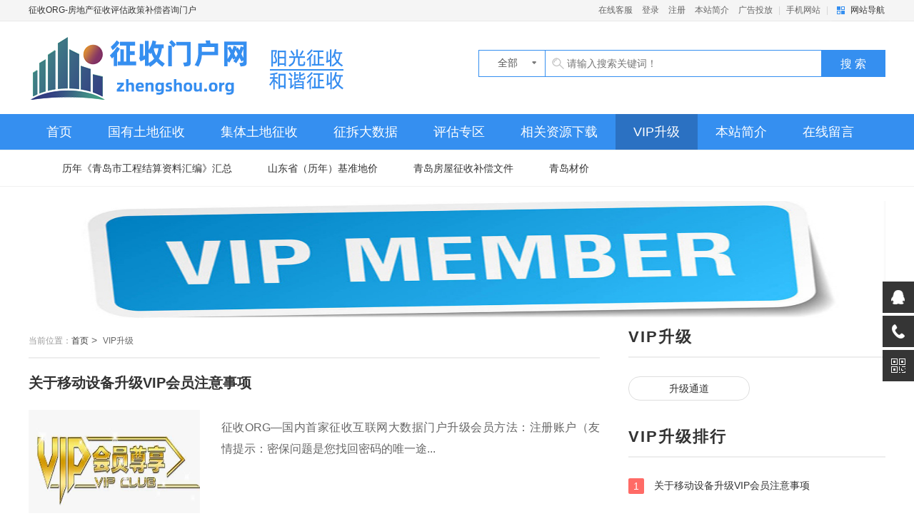

--- FILE ---
content_type: text/html; charset=UTF-8
request_url: http://zhengshou.org/index.php?a=lists&catid=3
body_size: 6727
content:
<!DOCTYPE html>
<html>
<head>
<meta charset="utf-8">
<meta name="applicable-device" content="pc">
<title>VIP升级-VIP升级-会员升级-征收ORG-房地产征收评估政策补偿咨询门户</title>
<meta name="keywords" content="会员升级,房地产征收评估，房屋征收评估论坛，房屋评估，房地产评估，房屋拆迁，房屋搬迁，房屋征收政策，征收法律法规，房屋征收补偿，房屋拆迁补偿，房屋安置补偿，资产评估，房地产评估协会，资产评估协会，国有征收补偿条例，集体土地补偿，房地产评估办法，房地产估价术语标准" />
<meta name="description" content="会员升级征收ORG—是以提供资讯、咨询、协同机构召开为主的服务性机构，致力于构架政府与企业、企业与企业、被征收人与征收人间交流的桥梁，整合社会资源，提高资源利用效率，改善企业营运质量，使企业以低廉的投入享受到高质量的专业化服务。‘征收ORG门户网’以具有现代科技和管理知识的专业人才为骨干，以整合知识经济时代生产力的四大要素（科技、资本、人才、知识信息）为基本功能，以提升区域生产力水准为己任，构建相应的专业化服务平台，努力为各企业提供专业而廉价的服务。展望未来，充满希望。富有青春朝气和无限生机的服务机构，将伴随着他成长的韵律，遵循求实创新、超前瞻远的精神，与时俱进，奋力拼搏，必将踏上一个更高的新台阶。" />
<link href="/theme/xiazaiban/cn/static/css/style.css" rel="stylesheet" />
<link rel="shortcut icon" href="/public/img/favicon.ico" /> 
<!--IE8以下 圆角等补丁-->
<!--[if lt IE 9]>
<script type="text/javascript" src="/theme/xiazaiban/cn/static/js/pie.js"></script>
<![endif]-->
</head>

<body  >
 <!-- 顶栏 -->
<div class="topbar">
  <div class="wrap auto fix">
    <p class="fl">  征收ORG-房地产征收评估政策补偿咨询门户 </p>
    <div class="topbar-menu">
	  <a href="http://wpa.qq.com/msgrd?v=3&uin=38837379&site=qq&menu=yes" class="menu-link">在线客服</a>	
     		    <a href="/index.php?a=login&c=member&m=member" class="menu-link">登录</a>	
	        <a href="/index.php?a=register&c=member&m=member" class="menu-link">注册</a>
   		<a href="/index.php?a=singlepage&catid=1" class="menu-link">本站简介</a>
      <a href="/index.php?a=singlepage&catid=46" class="menu-link">广告投放</a>  | <a href="/" target="_blank" class="menu-link">手机网站</a> |
      <div class="topbar-nav"> <a href="javascript:;" class="nav-btn ui-bg">网站导航</a>
        <div class="nav-main">
          <div class="inner"> 
		 		   				  <dl class="cate">
				  <dt class="title">
					<p class="item"><a href="/index.php?a=lists&catid=32" title="国有土地征收">国有土地征收</a></p>
				  </dt>
				  <dd class="sub">
					    
					  <a href="/index.php?a=lists&catid=39" target="_blank" class="item">相关条例</a>
					    
					  <a href="/index.php?a=lists&catid=59" target="_blank" class="item">政策解读</a>
					    
					  <a href="/index.php?a=lists&catid=96" target="_blank" class="item">青岛房屋征收补偿文件</a>
					   
				  </dl>
		   				  <dl class="cate">
				  <dt class="title">
					<p class="item"><a href="/index.php?a=lists&catid=33" title="集体土地征收">集体土地征收</a></p>
				  </dt>
				  <dd class="sub">
					    
					  <a href="/index.php?a=lists&catid=35" target="_blank" class="item">相关条例</a>
					    
					  <a href="/index.php?a=lists&catid=60" target="_blank" class="item">相关条例解读</a>
					   
				  </dl>
		   				  <dl class="cate">
				  <dt class="title">
					<p class="item"><a href="/index.php?a=lists&catid=34" title="征拆大数据">征拆大数据</a></p>
				  </dt>
				  <dd class="sub">
					    
					  <a href="/index.php?a=lists&catid=36" target="_blank" class="item">青岛补偿文件</a>
					    
					  <a href="/index.php?a=lists&catid=61" target="_blank" class="item">青岛市征地区片基准价</a>
					   
				  </dl>
		   				  <dl class="cate">
				  <dt class="title">
					<p class="item"><a href="/index.php?a=lists&catid=63" title="评估专区">评估专区</a></p>
				  </dt>
				  <dd class="sub">
					    
					  <a href="/index.php?a=lists&catid=64" target="_blank" class="item">相关法律法规</a>
					    
					  <a href="/index.php?a=lists&catid=65" target="_blank" class="item">评估收费文件</a>
					    
					  <a href="/index.php?a=lists&catid=93" target="_blank" class="item">房地产评估</a>
					    
					  <a href="/index.php?a=lists&catid=94" target="_blank" class="item">评估问答</a>
					   
				  </dl>
		   				  <dl class="cate">
				  <dt class="title">
					<p class="item"><a href="/index.php?a=lists&catid=66" title="相关资源下载">相关资源下载</a></p>
				  </dt>
				  <dd class="sub">
					    
					  <a href="/index.php?a=lists&catid=67" target="_blank" class="item">办公软件区</a>
					    
					  <a href="/index.php?a=lists&catid=68" target="_blank" class="item">青岛材价</a>
					    
					  <a href="/index.php?a=lists&catid=89" target="_blank" class="item">征收类报告</a>
					    
					  <a href="/index.php?a=lists&catid=90" target="_blank" class="item">资产评估报告</a>
					    
					  <a href="/index.php?a=lists&catid=91" target="_blank" class="item">山东省（历年）基准地价</a>
					    
					  <a href="/index.php?a=lists&catid=92" target="_blank" class="item">其他相关条例下载</a>
					    
					  <a href="/index.php?a=lists&catid=97" target="_blank" class="item">历年《青岛市工程结算资料汇编》汇总</a>
					   
				  </dl>
		   				  <dl class="cate">
				  <dt class="title">
					<p class="item"><a href="/index.php?a=lists&catid=3" title="VIP升级">VIP升级</a></p>
				  </dt>
				  <dd class="sub">
					    
					  <a href="/index.php?a=lists&catid=75" target="_blank" class="item">升级通道</a>
					   
				  </dl>
		   				  <dl class="cate">
				  <dt class="title">
					<p class="item"><a href="/index.php?a=singlepage&catid=2" title="本站简介">本站简介</a></p>
				  </dt>
				  <dd class="sub">
					    
					  <a href="/index.php?a=singlepage&catid=2" target="_blank" class="item">本站简介</a>
					    
					  <a href="/index.php?a=singlepage&catid=13" target="_blank" class="item">联系方式</a>
					    
					  <a href="/index.php?a=singlepage&catid=46" target="_blank" class="item">广告投放</a>
					    
					  <a href="/index.php?a=singlepage&catid=69" target="_blank" class="item">版权申明</a>
					    
					  <a href="/index.php?a=singlepage&catid=70" target="_blank" class="item">网站合作</a>
					   
				  </dl>
		   				  <dl class="cate">
				  <dt class="title">
					<p class="item"><a href="/index.php?a=customform&catid=12" title="在线留言">在线留言</a></p>
				  </dt>
				  <dd class="sub">
					    
					  <a href="/index.php?a=customform&catid=12" target="_blank" class="item">在线留言</a>
					   
				  </dl>
		   		   
		   </div>
        </div>
      </div>
    </div>
  </div>
</div>
<!-- / 顶栏 -->  <!-- 头部 -->
<div class="header">
  <div class="wrap auto fix">
    <div class="logo" style="background: url(/uploads/image/20191125/1574694479468954.png) no-repeat;"> <a href="/" class="logo-link">征收ORG-房地产征收评估政策补偿咨询门户</a> </div>
    <div class="c-search">
      <form action="/index.php?a=search" name="formsearch" id="formsearch" method="post" >
        <input type="hidden" name="kwtype" value="0" />
       <div class="search-wrap">
		     <input type="hidden" name="catid" value="0" id="typeid" />
             <div class="search-option">全部<i><em></em><span></span></i></div>
          <dl class="select" style="display:none">
			    <dd id="0">全部</dd>
	          					 					<dd id="32">国有土地征收</dd>
					 					<dd id="33">集体土地征收</dd>
					 					<dd id="34">征拆大数据</dd>
					 					<dd id="63">评估专区</dd>
					 					<dd id="66">相关资源下载</dd>
					 					<dd id="3">VIP升级</dd>
					 			  
			   			  
          </dl>
          <input class="keyWord" type="text"  name="searchkey"  value="" placeholder="请输入搜索关键词！"   autocomplete="off"  />
        </div>
        <input type="submit" name="submit" class="submit sub-btn mod_search_btn" tabindex="9" value="搜&#160;索" />
      </form>
    </div>
  </div>
</div>
<!-- / 头部 --> 
<!-- 导航 -->
<div class="navbar">
  <div class="wrap auto fix">
  <a href="/" class="nav-item   ">首页</a> 
	  		 		 <a href="/index.php?a=lists&catid=32" class="nav-item ">国有土地征收</a>
		 		 <a href="/index.php?a=lists&catid=33" class="nav-item ">集体土地征收</a>
		 		 <a href="/index.php?a=lists&catid=34" class="nav-item ">征拆大数据</a>
		 		 <a href="/index.php?a=lists&catid=63" class="nav-item ">评估专区</a>
		 		 <a href="/index.php?a=lists&catid=66" class="nav-item ">相关资源下载</a>
		 		 <a href="/index.php?a=lists&catid=3" class="nav-item  cur">VIP升级</a>
		 		 <a href="/index.php?a=singlepage&catid=1" class="nav-item ">本站简介</a>
		 		 <a href="/index.php?a=customform&catid=11" class="nav-item ">在线留言</a>
		 	   
	</div>
</div>
<div class="sub-navbar">
  <div class="wrap auto fix sub-navbar-inner">
				 			<a href="/index.php?a=lists&catid=97" class="sub-nav-item">历年《青岛市工程结算资料汇编》汇总</a>
		 			<a href="/index.php?a=lists&catid=91" class="sub-nav-item">山东省（历年）基准地价</a>
		 			<a href="/index.php?a=lists&catid=96" class="sub-nav-item">青岛房屋征收补偿文件</a>
		 			<a href="/index.php?a=lists&catid=68" class="sub-nav-item">青岛材价</a>
		 	 
	</div>
</div>
<!-- / 导航 --> <div class="page-course-list">
  <div class="wrap auto">
	        <div class="AD_1200_108 ovh mb15" id="top_gg"><img src="/uploads/image/20191209/1575904823181147.jpg"></div>
        <!-- 教程列表页 -->
    <div class="section s-page-list fix">
      <div class="col-l-w fl">
		 <div class="c-cur-pos mb0"> <span class="pos-txt">当前位置：</span><a href='/'>首页</a>&nbsp;>&nbsp;
			   				 					 					  <span>VIP升级</span> 
									 			
		 </div>
        <ul class="list-main mb30 fix">
					<li class="item">
				 <div class="pr">
					  <h3 class="title">
						  <a href="/index.php?a=show&catid=75&id=32" title="关于移动设备升级VIP会员注意事项" target="_blank">关于移动设备升级VIP会员注意事项</a>
					 </h3>
					  <div class="fix item-main">
						  <a href="/index.php?a=show&catid=75&id=32" title="关于移动设备升级VIP会员注意事项" target="_blank"> 
							  							  <img class="img fl" width="240" height="180" src="/uploads/image/20191127/1574839608155180.png" alt="关于移动设备升级VIP会员注意事项" />
								
						  </a>
						<div class="info">
						  <p class="desc">征收ORG—国内首家征收互联网大数据门户升级会员方法：注册账户（友情提示：密保问题是您找回密码的唯一途...</p>
						  <p class="detail"> <span>浏览：3790</span> <span class="ml30">时间：2019-11-27</span> <a href="/index.php?a=show&catid=75&id=32" title="关于移动设备升级VIP会员注意事项" target="_blank" class="btn fr">点击阅读</a> </p>
						</div>
					  </div>
				</div>
		   </li>
	           </ul>
        <div class="m-pagination">
          <ul>
			   <li  class="page-item"><span  class="page-link"> 1 条记录 1/1 页</span></li>                    </ul>
        </div>
      </div>
      <div class="m-side-col col-r-w">
  <div class="g-title fix">
    <h2 class="title-txt">VIP升级</h2>
  </div>
  <div class="tag-list fix">  
		  			 				<a href='/index.php?a=lists&catid=75'  class='tag-link  '>升级通道</a> 
			 		   
		  </div>
  <div class="g-title fix">
    <h2 class="title-txt">VIP升级排行</h2>
  </div>
  <div class="m-rank mb40">
    <ul>
	    
			   				   <li class="rank-item"> <a href="/index.php?a=show&catid=75&id=32" title="关于移动设备升级VIP会员注意事项" class="item-name ellipsis"> <span class="g-sort-num no1">1</span> 关于移动设备升级VIP会员注意事项 </a> </li>
					    
    </ul>
  </div>
		  	 
				   		          <div class="AD_360_300 mb40" id="article_system_ad4"><a href="http://zhengshou.org/"><img src="/uploads/image/20200113/1578848055265516.gif"></a></div>
				   			  		  
  <div class="g-title fix">
    <h2 class="title-txt">
		  		     				 VIP升级				         
	  </h2>
  </div>
  <div class="m-rank mb40">
    <ul>
		 
		    			   <li class="rank-item"> <a href="/index.php?a=show&catid=75&id=32" title="关于移动设备升级VIP会员注意事项" class="item-name ellipsis"> <span class="g-sort-num no1">1</span> 关于移动设备升级VIP会员注意事项 </a> </li>
				      
    </ul>
  </div>
  <div class="g-title fix">
    <h2 class="title-txt">		     				 相关资源下载				         </h2>
  </div>
  <div class="m-rank u-dashed mb40">
    <ul>
		 
		    			   <li class="rank-item"> <a href="/index.php?a=show&catid=90&id=10" title="中华人民共和国资产评估法英文版" class="item-name ellipsis"> <span class="g-sort-num no1">1</span> 中华人民共和国资产评估法英文版 </a> </li>
						   <li class="rank-item"> <a href="/index.php?a=show&catid=67&id=11" title="coreldraw 12 简体中文版下载" class="item-name ellipsis"> <span class="g-sort-num no2">2</span> coreldraw 12 简体中文版下载 </a> </li>
						   <li class="rank-item"> <a href="/index.php?a=show&catid=67&id=8" title="Excel2010绿色破解版" class="item-name ellipsis"> <span class="g-sort-num no3">3</span> Excel2010绿色破解版 </a> </li>
						   <li class="rank-item"> <a href="/index.php?a=show&catid=67&id=3" title="办公软件检测及卸载工具" class="item-name ellipsis"> <span class="g-sort-num no4">4</span> 办公软件检测及卸载工具 </a> </li>
						   <li class="rank-item"> <a href="/index.php?a=show&catid=68&id=15" title="青岛材价2020年08期" class="item-name ellipsis"> <span class="g-sort-num no5">5</span> 青岛材价2020年08期 </a> </li>
						   <li class="rank-item"> <a href="/index.php?a=show&catid=91&id=13" title="青岛——2017年青岛市区基准地价图" class="item-name ellipsis"> <span class="g-sort-num no6">6</span> 青岛——2017年青岛市区基准地价图 </a> </li>
						   <li class="rank-item"> <a href="/index.php?a=show&catid=68&id=4" title="持续更新中。" class="item-name ellipsis"> <span class="g-sort-num no7">7</span> 持续更新中。 </a> </li>
						   <li class="rank-item"> <a href="/index.php?a=show&catid=67&id=14" title="地球GoogleearthPRO" class="item-name ellipsis"> <span class="g-sort-num no8">8</span> 地球GoogleearthPRO </a> </li>
						   <li class="rank-item"> <a href="/index.php?a=show&catid=68&id=29" title="青岛材价2021年第09期" class="item-name ellipsis"> <span class="g-sort-num no9">9</span> 青岛材价2021年第09期 </a> </li>
						   <li class="rank-item"> <a href="/index.php?a=show&catid=97&id=56" title="青岛工程结算汇编2022年" class="item-name ellipsis"> <span class="g-sort-num no10">10</span> 青岛工程结算汇编2022年 </a> </li>
				      
    </ul>
  </div>
  
  <!--装机必备-->
  <div class="m-side-zjbb">
    <div class="g-title fix">
      <h2 class="title-txt">		     				 评估专区				         </h2>
    </div>
    <ul class="zjbb-list mb20 fix">
		 
		    		     <li class="list-item"><a href="/index.php?a=show&catid=65&id=93" title="关于贯彻实施《资产评估收费管理办法》尽快做好资产评估收费管理工作的通知  中评协【2009】199号"  target="_blank"> <img class="item-img" src="/uploads/image/20210224/1614152181568781.jpg" alt="关于贯彻实施《资产评估收费管理办法》尽快做好资产评估收费管理工作的通知  中评协【2009】199号" width="80" height="80">
        <p class="item-title">关于贯彻实施《资产评估收费管理办法》尽快做好资产评估收费管理工作的通知  中评协【2009】199号</p>
        </a></li>
					     <li class="list-item"><a href="/index.php?a=show&catid=93&id=87" title="工业房地产估价技术指引（试行）"  target="_blank"> <img class="item-img" src="/uploads/image/20200107/1578381333117888.png" alt="工业房地产估价技术指引（试行）" width="80" height="80">
        <p class="item-title">工业房地产估价技术指引（试行）</p>
        </a></li>
					     <li class="list-item"><a href="/index.php?a=show&catid=94&id=80" title="电缆直径对照表"  target="_blank"> <img class="item-img" src="/uploads/image/20200612/1591934218182720.jpg" alt="电缆直径对照表" width="80" height="80">
        <p class="item-title">电缆直径对照表</p>
        </a></li>
					     <li class="list-item"><a href="/index.php?a=show&catid=93&id=84" title="资产评估常用方法与参数手册"  target="_blank"> <img class="item-img" src="/uploads/image/20200905/1599320240449503.jpg" alt="资产评估常用方法与参数手册" width="80" height="80">
        <p class="item-title">资产评估常用方法与参数手册</p>
        </a></li>
					     <li class="list-item"><a href="/index.php?a=show&catid=94&id=74" title="CAD—南方CASS快捷命令"  target="_blank"> <img class="item-img" src="/uploads/image/20200417/1587091054887246.jpg" alt="CAD—南方CASS快捷命令" width="80" height="80">
        <p class="item-title">CAD—南方CASS快捷命令</p>
        </a></li>
					     <li class="list-item"><a href="/index.php?a=show&catid=94&id=77" title="水塔造价"  target="_blank"> <img class="item-img" src="/uploads/image/20200417/1587091054887246.jpg" alt="水塔造价" width="80" height="80">
        <p class="item-title">水塔造价</p>
        </a></li>
					     <li class="list-item"><a href="/index.php?a=show&catid=94&id=81" title="征收中管道直径De、DN、d、ф各自的含义"  target="_blank"> <img class="item-img" src="/uploads/image/20200612/1591948606662074.jpg" alt="征收中管道直径De、DN、d、ф各自的含义" width="80" height="80">
        <p class="item-title">征收中管道直径De、DN、d、ф各自的含义</p>
        </a></li>
					     <li class="list-item"><a href="/index.php?a=show&catid=94&id=78" title="在建筑业中砖混结构和框架结构有有何区别"  target="_blank"> <img class="item-img" src="/uploads/image/20200417/1587090871986592.jpg" alt="在建筑业中砖混结构和框架结构有有何区别" width="80" height="80">
        <p class="item-title">在建筑业中砖混结构和框架结构有有何区别</p>
        </a></li>
					     <li class="list-item"><a href="/index.php?a=show&catid=65&id=92" title="国家发展改革委、财政部关于发布《资产评估收费管理办法》的通知  发改价格【2009】2914号"  target="_blank"> <img class="item-img" src="/uploads/image/20210224/1614152181568781.jpg" alt="国家发展改革委、财政部关于发布《资产评估收费管理办法》的通知  发改价格【2009】2914号" width="80" height="80">
        <p class="item-title">国家发展改革委、财政部关于发布《资产评估收费管理办法》的通知  发改价格【2009】2914号</p>
        </a></li>
				      
    </ul>
  </div>
  <!--装机必备--> 
  
</div>
 </div>
    <!-- / 教程列表页 --> 
  </div>
</div>
<!-- 页尾 -->
<!-- sidebar -->


<!--<div class="m-sidebar">
  <div class="go-top J_gotop"><i class="ico"></i></div>
</div>-->
<!-- / sidebar --> 
<!-- 页尾 -->
	 <div class="footer" id="dedem">
  <div class="wrap auto fix">
    <div class="footer-link mb15"> <a href="/" class="link-item" rel="nofollow">网站首页</a>
		  			 				| <a href='/index.php?a=singlepage&catid=2' class="link-item" >本站简介</a>
			 				| <a href='/index.php?a=singlepage&catid=13' class="link-item" >联系方式</a>
			 				| <a href='/index.php?a=singlepage&catid=46' class="link-item" >广告投放</a>
			 				| <a href='/index.php?a=singlepage&catid=69' class="link-item" >版权申明</a>
			 				| <a href='/index.php?a=singlepage&catid=70' class="link-item" >网站合作</a>
			 		  
	  </div>
  </div>
         <p class="mb15">本站发布的文章以及行业准则规范，仅为行业内咨询使用，请在下载后24小时内删除，不得用于任何商业用途，否则后果自负！</p><p style="margin-bottom: 11px;">如侵犯到您的权益,请及时通知我们,我们会及时处理，对本站有任何投诉或建议，请与管理员联系. 加入VIP联系QQ： 38837379</p><p><br/></p><div style="margin: 0px auto;"><p style="display:inline-block; vertical-align: top; line-height: 20px;">CopyRight 2002-2020 征收ORG房屋土地征收交流站&nbsp; Inc.All Rights Reserved.</p><a href="http://www.beian.miit.gov.cn/" target="_blank">鲁ICP备0055861号</a> &nbsp;</div>  <script type="text/javascript" src="//js.users.51.la/21349957.js"></script>	</div>
  <p></p>
</div>
<link rel="stylesheet" href="/public/plugins/kefu/css/style.css">
<div class="suspension mobiledis">
	<div class="suspension-box">
		<a href="#" class="a a-service "><i class="i"></i></a>
		<a href="javascript:;" class="a a-service-phone "><i class="i"></i></a>
		<a href="javascript:;" class="a a-qrcode"><i class="i"></i></a>
		<a href="javascript:;" class="a a-top"><i class="i"></i></a>
		<div class="d d-service">
			<i class="arrow"></i>
			<div class="inner-box">
				<div class="d-service-item clearfix">
				      					                          <a href="http://wpa.qq.com/msgrd?v=3&amp;uin=38837379&amp;site=qq&amp;menu=yes" class="clearfix"><span class="circle"><i class="i-qq"></i></span><h3>38837379</h3></a>
					                         
				</div>
			</div>
		</div>
		<div class="d d-service-phone">
			<i class="arrow"></i>
			<div class="inner-box">
				<div class="d-service-item clearfix">
					<span class="circle"><i class="i-tel"></i></span>
					<div class="text">
						<p>服务热线</p>
						   						                          		  <p class="red number"><a href="tel:15253282738 ">15253282738</a></p>
						                               
					</div>
				</div>
			</div>
		</div>
		<div class="d d-qrcode">
			<i class="arrow"></i>
			<div class="inner-box">
				<div class="qrcode-img"><img src="/uploads/image/20191125/1574613545222505.png" alt=""></div>
				<p>微信服务号</p>
			</div>
		</div>

	</div>
</div>
<script type="text/javascript" src="/public/plugins/kefu/js/jquery-1.7.2.min.js"></script>
<script type="text/javascript">
$(document).ready(function(){

	/* ----- 侧边悬浮 ---- */
	$(document).on("mouseenter", ".suspension .a", function(){
		var _this = $(this);
		var s = $(".suspension");
		var isService = _this.hasClass("a-service");
		var isServicePhone = _this.hasClass("a-service-phone");
		var isQrcode = _this.hasClass("a-qrcode");
		if(isService){ s.find(".d-service").show().siblings(".d").hide();}
		if(isServicePhone){ s.find(".d-service-phone").show().siblings(".d").hide();}
		if(isQrcode){ s.find(".d-qrcode").show().siblings(".d").hide();}
	});
	$(document).on("mouseleave", ".suspension, .suspension .a-top", function(){
		$(".suspension").find(".d").hide();
	});
	$(document).on("mouseenter", ".suspension .a-top", function(){
		$(".suspension").find(".d").hide(); 
	});
	$(document).on("click", ".suspension .a-top", function(){
		$("html,body").animate({scrollTop: 0});
	});
	$(window).scroll(function(){
		var st = $(document).scrollTop();
		var $top = $(".suspension .a-top");
		if(st > 400){
			$top.css({display: 'block'});
		}else{
			if ($top.is(":visible")) {
				$top.hide();
			}
		}
	});
	
});	
</script>


<script>
(function(){
    var bp = document.createElement('script');
    var curProtocol = window.location.protocol.split(':')[0];
    if (curProtocol === 'https') {
        bp.src = 'https://zz.bdstatic.com/linksubmit/push.js';
    }
    else {
        bp.src = 'http://push.zhanzhang.baidu.com/push.js';
    }
    var s = document.getElementsByTagName("script")[0];
    s.parentNode.insertBefore(bp, s);
})();
</script>
 
<!-- / 页尾 --> 
<script src="/theme/xiazaiban/cn/static/js/jquery-1.7.2.min.js"></script> 
<script src="/theme/xiazaiban/cn/static/js/lazyload.js"></script> 
<script src="/theme/xiazaiban/cn/static/js/jquery.superslide.2.1.1.js"></script> 
<script src="/theme/xiazaiban/cn/static/js/main.js"></script> 
<script type="text/javascript">
$(document).ready(function(){
  $(".search-option").toggle(function(){ 
  $(this).next(".select").slideDown();
  },function(){ 
  $(this).next(".select").slideUp();
  }); 
	
$(".select dd").click(function(){ 
  $a=$(this).attr('id');
  $b=$(this).html();
  $("#typeid").val($a);
  if($a!='0'){
     $("#formsearch").attr("action","/index.php?a=lists");
  }else{
     $("#formsearch").attr("action","/index.php?a=search");
  }
  $(".search-option").html($b+'<i><em></em><span></span></i>'); 
  $(".select").slideUp();
}); 
  
});
</script>
</body>
</html>


--- FILE ---
content_type: text/css
request_url: http://zhengshou.org/theme/xiazaiban/cn/static/css/style.css
body_size: 33422
content:
/* 织梦58（dede58.com）做最好的织梦整站模板下载网站 */body {color:#333;overflow-x:hidden;font:14px/1.4286 "Microsoft YaHei",SimSun,Tahoma,Verdana,Arial,sans-serif;-webkit-font-smoothing:antialiased;}
input,textarea,select {font-size:100%;font-family:inherit;}
body,h1,h2,h3,h4,h5,h6,p,ul,ol,dl,form,dd {margin:0;}
h4,h5,h6 {font-size:1em;}
ul,ol {padding-left:0;list-style-type:none;}
i,em {font-style:normal;}
a {color:#333;text-decoration:none;}
a:hover {color:#358ff0;}
input[placeholder],[placeholder],*[placeholder] {color:#999999;}
img {border:0;vertical-align:middle;max-width:100%;}
.auto {margin-left:auto;margin-right:auto;}
.ellipsis,.idx-zxxt-c .m-ad-img .title,.idx-zxxt-c .m-ad-img .txt,.idx-aztj .aztj-hot,.m-side-col .tag-link,.m-side-zjbb .zjbb-list .item-title,.m-art-dl .art-dl-az-info .info .txt,.m-art-dl .item,.m-news-list .news-info .title,.m-soft-recom .soft-info .name,.s-theme-art .m-rank .item-info .theme-name,.s-soft-art .m-excellent .art-right .title .txt,.m-soft-release .release-list .item,.m-soft-dl-list .item-title,.m-side-version .name,.m-soft-line .name,.m-recom-large .img .title,.m-recom-large .cover .title,.m-feature-topic .title,.m-az-sort-list .item .title,.m-soft-show .title,.m-soft-show-large .title,.m-img-title-cov .title,.m-zt-recom .item .title,.m-az-zt-banner .info .title,.m-az-zt-banner .layer .overlay .title,.m-az-zt-list .info .title,.m-zt-img-title .title,.m-theme-list .name,.page-release .soft-info .file-cover,.s-theme-idx .m-rank .item-info .theme-name,.m-theme-img-title .title,.m-android-art .c-detail .item,.m-android-art .c-recom-list .recom-list .item .txt,.m-android-art .c-about-recom .name .txt,.m-android-art .c-rank .rank-list .name,.m-android-art .c-zt-coll .coll-list .item .txt,.m-dnpz-recom .large .item-info .title,.m-dnpz-recom .list .g-recom-item .title,.m-hot-m-game .title,.m-hot-m-game .name,.m-hot-m-game .txt,.m-guide-pagination .g-dot-list .item,.m-new-game-recom .title,.m-new-game-recom .txt,.m-daily-recom .title,.m-daily-recom .desc,.m-img-group .c-slider .txt,.m-tag-cate .c-slider .title .txt,.m-tag-cate .col-2 .txt,.m-mg-guide .a-recom .info .title,.m-mg-guide .a-recom .info .desc,.m-cov-title-slider .title .txt,.m-app-ranks .m-rank .item-name,.m-ios-sort-list .title,.m-ios-zjbb .txt,.m-icon-txt-tab .col-1 .txt,.m-app-accordion .info .txt,.m-ios-new-recom .title,.m-ios-game-main .col-r .card .name,.m-ios-game-main .col-r .new-recom .name,.m-ios-game-recom .col-1 .item .title,.m-ios-game-recom .large .title,.m-ios-game-recom .large .desc,.m-ios-game-coll .title .txt,.m-icon-apps .title,.m-icon-apps .desc,.m-game-video .title .text,.m-ios-guide-list .title,.m-course-zt-list .title,.m-course-zt-recom .title,.m-course-zt-recom .txt,.m-soft-modal .name,.m-news-main .col-l .slide .tit,.m-news-main .col-l .list .li,.m-guide-main .col-2 .title .txt,.m-mg-coll-slider .title .txt {overflow:hidden;text-overflow:ellipsis;white-space:nowrap;}
.bg-gray {background:#ededeb;}
.bg-gray-2 {background:#f5f6f8;}
.bg-white {background:#fff;}
.border-e6 {border:1px solid #e6e6e6;}
.c-gray-1 {color:#b1b1b1;}
.c-red-1 {color:#fd0000;}
.c-666 {color:#666;}
.c-999 {color:#999;}
.c-333 {color:#333;}
.c-g-blue {color:#358ff0;}
.fl {float:left;}
.fr {float:right !important;}
.fix {*zoom:1;}
.fix:after {display:table;content:'';}
.fix:after,.fix:before {clear:both;}
.ta-l {text-align:left;}
.ta-c {text-align:center;}
.ta-r {text-align:right;}
.ovh {overflow:hidden;}
.pr {position:relative;}
.pb10 {padding-bottom:10px;}
.mt10 {margin-top:10px;}
.mt20 {margin-top:20px;}
.mt38 {margin-top:38px;}
.mt40 {margin-top:40px;}
.mt48 {margin-top:48px;}
.mt50 {margin-top:50px;}
.mb4 {margin-bottom:4px;}
.mb5 {margin-bottom:5px;}
.mb8 {margin-bottom:8px;}
.mb0 {margin-bottom:0 !important;}
.mb10 {margin-bottom:10px;}
.mb13 {margin-bottom:13px;}
.mb15 {margin-bottom:15px;}
.mb17 {margin-bottom:17px;}
.mb18 {margin-bottom:18px;}
.mb20 {margin-bottom:20px;}
.mb25 {margin-bottom:25px;}
.mb30 {margin-bottom:30px;}
.mb32 {margin-bottom:32px;}
.mb35 {margin-bottom:35px;}
.mb40 {margin-bottom:40px;}
.mb50 {margin-bottom:50px;}
.mr10 {margin-right:10px;}
.mr20 {margin-right:20px;}
.mr30 {margin-right:30px;}
.mr40 {margin-right:40px;}
.mr50 {margin-right:50px;}
.ml10 {margin-left:10px;}
.ml15 {margin-left:15px;}
.ml20 {margin-left:20px;}
.ml30 {margin-left:30px;}
.ml40 {margin-left:40px;}
.f12 {font-size:12px;}
.f14 {font-size:14px;}
.f15 {font-size:15px;}
.f16 {font-size:16px;}
.f17 {font-size:17px;}
.f18 {font-size:18px;}
.f19 {font-size:19px;}
.f20 {font-size:20px;}
.f21 {font-size:21px;}
.f22 {font-size:22px;}
.f24 {font-size:24px;}
.dib,.topbar .topbar-nav,.sub-navbar .title .txt,.sub-navbar .title .u-b,.m-eval .progress,.m-eval .count,.s-soft-art .art-detail .btn-dl,.g-az-title .u-left,.g-az-title .u-right,.g-az-title .txt,.g-az-title .bb,.g-input-page,.m-soft-show-large .m-soft-share,.page-course-idx .m-large-link .item,.s-course-idx .cell-1 .thumbs .tmb,.page-release .soft-info .textarea,.zelect,.m-guide-share .bdsharebuttonbox,.m-daily-recom .thumb li,.m-ios-zjbb .item,.m-icon-txt-tab .col-1 .item,.m-news-list-tab .item {display:inline-block;*display:inline;*zoom:1;}
.db {display:block;}
.vat {vertical-align:top;}
.vam {vertical-align:middle;}
.vab {vertical-align:baseline;}
.wrap {width:1200px;}
.ui-bg {background-image:url(../bg/sp_1.png);background-repeat:no-repeat;}
.g-title {border-bottom:2px solid #358ff0;margin-bottom:26px;}
.g-title.b-2 {border-bottom:2px solid #ededed;}
.g-title .title-txt {margin-top:-4px;line-height:30px;padding-bottom:12px;font-size:22px;float:left;width:210px;margin-right:9px;}
.g-title .more {font-size:16px;margin-top:3px;font-weight:normal;color:#999;cursor:pointer;}
.g-title .more:hover {color:#358ff0;}
.g-title .more-tabs {margin-top:3px;}
.g-title .more-tabs .item {display:none;font-size:16px;font-weight:normal;color:#999;cursor:pointer;}
.g-title .more-tabs .item:hover {color:#358ff0;}
.s-az-list .g-tab {font-size:14px;}
.s-az-list .m-az-sort-tab .txt {font-weight:normal;color:#CCC}
.s-az-list .m-az-sort-tab .txt a {color:#CCC}
.g-tab {float:left;text-align:center;font-size:18px;}
.g-tab .tab-item {display:inline-block;*display:inline;*zoom:1;vertical-align:top;position:relative;cursor:pointer;line-height:25px;}
.g-tab .tab-item.cur,.g-tab .tab-item:hover {color:#358ff0;}
.g-tab .tab-item.cur .bot-arrow {display:block;}
.g-tab .tab-item .bot-arrow {position:absolute;width:16px;height:8px;left:50%;background-position:-166px -19px;display:none;}
.g-tab.sty-1 .bot-arrow {margin-left:-8px;bottom:-21px;}
.g-tab.sty-2 .bot-arrow {margin-left:4px;bottom:-19px;}
.g-tab.sty-2 .tab-item {line-height:27px;padding-right:3px;}
.g-tab.sty-2 .tab-item {line-height:27px;padding-right:3px;}
.g-tab.sty-2 .tab-item + .tab-item {padding-left:10px;}
.g-tab.sty-2 .tab-item:first-child .bot-arrow {margin-left:-10px;}
.g-star {display:inline-block;vertical-align:middle;background-image:url(../bg/sp_1.png);background-repeat:no-repeat;}
.g-star.sty-1 {width:111px;height:14px;}
.g-star.sty-1.star-0 {background-position:-120px 0;}
.g-star.sty-1.star-1 {background-position:-96px 0;}
.g-star.sty-1.star-2 {background-position:-72px 0;}
.g-star.sty-1.star-3 {background-position:-48px 0;}
.g-star.sty-1.star-4 {background-position:-24px 0;}
.g-star.sty-1.star-5 {background-position:0 0;}
.g-star.sty-2 {width:69px;height:12px;}
.g-star.sty-2.star-0 {background-position:-70px -14px;}
.g-star.sty-2.star-1 {background-position:-56px -14px;}
.g-star.sty-2.star-2 {background-position:-42px -14px;}
.g-star.sty-2.star-3 {background-position:-28px -14px;}
.g-star.sty-2.star-4 {background-position:-14px -14px;}
.g-star.sty-2.star-5 {background-position:0 -14px;}
.g-star.sty-3 {width:100px;height:12px;}
.g-star.sty-3.star-0 {background-position:-108px -67px;}
.g-star.sty-3.star-1 {background-position:-86px -67px;}
.g-star.sty-3.star-2 {background-position:-64px -67px;}
.g-star.sty-3.star-3 {background-position:-43px -67px;}
.g-star.sty-3.star-4 {background-position:-22px -67px;}
.g-star.sty-3.star-5 {background-position:0 -67px;}
.g-star.sty-4 {width:130px;height:16px;background-image:url(../bg/sp_3.png);}
.g-star.sty-4.star-0 {background-position:-140px -127px;}
.g-star.sty-4.star-1 {background-position:-112px -127px;}
.g-star.sty-4.star-2 {background-position:-84px -127px;}
.g-star.sty-4.star-3 {background-position:-56px -127px;}
.g-star.sty-4.star-4 {background-position:-28px -127px;}
.g-star.sty-4.star-5 {background-position:0 -127px;}
.g-star.sty-5 {width:94px;height:14px;background-image:url(../bg/sp_1.png);}
.g-star.sty-5.star-0 {background-position:-99px -525px;}
.g-star.sty-5.star-1 {background-position:-79px -525px;}
.g-star.sty-5.star-2 {background-position:-59px -525px;}
.g-star.sty-5.star-3 {background-position:-40px -525px;}
.g-star.sty-5.star-4 {background-position:-20px -525px;}
.g-star.sty-5.star-5 {background-position:0 -525px;}
.g-star.sty-6 {width:60px;height:12px;background-image:url(../bg/sp_1.png);}
.g-star.sty-6.star-0 {background-position:-60px -545px;}
.g-star.sty-6.star-1 {background-position:-48px -545px;}
.g-star.sty-6.star-2 {background-position:-36px -545px;}
.g-star.sty-6.star-3 {background-position:-24px -545px;}
.g-star.sty-6.star-4 {background-position:-12px -545px;}
.g-star.sty-6.star-5 {background-position:0 -545px;}
.ui-facet {border-radius:2px;-webkit-border-radius:2px;position:absolute;left:0;z-index:2;}
.g-sort-num {background:#c7c7c7;display:inline-block;vertical-align:top;border-radius:2px;-webkit-border-radius:2px;text-align:center;color:#fff;font-size:14px;margin-right:5px;}
.g-sort-num.no1 {background:#ff6b66;}
.g-sort-num.no2 {background:#ff8652;}
.g-sort-num.no3 {background:#ffa742;}
.g-list-a {display:inline-block;max-width:87%;overflow:hidden;text-overflow:ellipsis;white-space:nowrap;vertical-align:top;}
.g-time.hot {color:#fa4e57;}
.c-cur-pos {color:#666;margin-bottom:26px;line-height:30px;padding-bottom:8px;border-bottom:2px solid #ededed;}
.c-cur-pos .pos-txt {color:#999;}
.c-cur-pos .pos-link {color:#666;}
.c-cur-pos .pos-link:hover {color:#358ff0;}
.c-cur-pos .pos-arrow {display:inline-block;position:relative;*top:2px;vertical-align:middle;width:6px;height:12px;margin:0 5px;background:-227px -91px url(../bg/sp_1.png) no-repeat;}
.ui-facet,.idx-zxxt-d .d-list i,.idx-zxjc-b .b-list i,.m-side-col .tag-link,.m-pagination .page,.m-soft-release .release-btn,.s-az-art .art-info .img,.s-az-art .detail .tag-box .tag,.m-side-version .img,.m-side-version .btn-dl,.g-npos .item .cir,.m-soft-cate-list .soft-cate .item,.m-recom-large .ico,.m-recom-large .btn-in,.m-az-sort-list .item .img img,.m-az-zt-list .img,.page-course-idx .m-large-link .ico,.s-course-idx .cell-3 .list-pos .item,.g-dot-list i,.s-copyright .dot,.m-not-found .back-btn,.m-dnpz-tabs .main .detail {behavior:url(../images/PIE.htc);}
.AD_360 {width:360px;overflow:hidden;}
.AD_360_300 {width:360px;height:300px;overflow:hidden;}
.AD_360_360 {width:360px;height:360px;overflow:hidden;}
.AD_300_332 {width:300px;height:332px;overflow:hidden;}
.AD_300_190 {width:300px;height:190px;overflow:hidden;}
.AD_860_90 {width:860px;height:90px;overflow:hidden;}
.AD_860_114 {width:860px;height:114px;overflow:hidden;}
.AD_800_90 {width:800px;height:90px;overflow:hidden;}
.AD_190_90 {width:190px;height:90px;overflow:hidden;}
.AD_400_190 {width:400px;height:190px;overflow:hidden;}
.AD_1200_108 {width:1200px;max-height:165px;overflow:hidden;}
.AD_1200_108 img {width:1200px;height:165px;overflow:hidden;}
.AD_1200 {width:1200px;}
.AD_298_304 {width:298px;height:304px;border:1px solid #f8f8f8;}
.AD_224_173 {width:224px;height:173px;overflow:hidden;}
.AD_224_149 {width:224px;height:149px;overflow:hidden;}
.AD_198_332 {width:198px;height:332px;overflow:hidden;}
.AD_800_68 {width:800px;height:68px;overflow:hidden;}
.col-l-w {width:800px;}
.col-r-w {width:360px;}
.course-w-s {width:300px;}
.course-w-m {width:860px;}
.topbar {font-size:12px;background:#f5f5f5;height:29px;line-height:29px;border-bottom:1px solid #e8e8e8;}
.topbar .topbar-nav {position:relative;margin-right:-7px;z-index:100;}
.topbar .topbar-nav .nav-btn {padding-left:27px;background-position:-51px -30px;padding-right:7px;display:inline-block;border-left:1px solid #f5f5f5;border-right:1px solid #f5f5f5;border-bottom:1px solid #e6e6e6;}
.topbar .topbar-nav .nav-main {position:absolute;z-index:2;width:1165px;border:1px solid #e6e6e6;border-top:0;right:0;top:30px;background:#fff;padding:20px 20px 24px 20px;overflow:hidden;display:none;}
.topbar .topbar-nav .nav-main .inner {overflow:hidden;border:1px solid #fff;}
.topbar .topbar-nav .nav-main .cate {width:366px;float:left;border:1px dashed #ededed;padding:10px 0 16px 20px;border-right:0 none;margin-left:-2px;margin-top:-2px;border-bottom:0;height:130px;}
.topbar .topbar-nav .nav-main .title .item {color:#358ff0;font-size:18px;line-height:40px;}
.topbar .topbar-nav .nav-main .sub .item {margin-right:20px;font-size:14px;line-height:32px;display:inline-block;}
.topbar .topbar-nav:hover .nav-main {display:block;}
.topbar .topbar-nav:hover .nav-btn {background-color:#fff;border-color:#e6e6e6;border-bottom:1px solid #fff;}
.topbar .topbar-menu {float:right;color:#d5d5d5;}
.topbar .topbar-menu .menu-link {padding:0 5px;color:#666;}
.topbar .topbar-menu .menu-link:hover {color:#358ff0;}
.header {height:130px;}
.header .logo {float:left;margin-top:18px;}
.header .logo-link {display:block;width:460px;height:94px;text-indent:-9999em;}
.header .logo-link.az {width:325px;background:url(../bg/logo_az.png) no-repeat;}
.header .logo-link.dnpz {width:335px;height:104px;margin-top:-5px;background:url(../bg/logo_dnpz.png) no-repeat;}
.header .logo-link.ios {width:325px;height:104px;margin-top:-2px;background:url(../bg/logo_ios.png) no-repeat;}
.c-search {float:right;width:570px;margin-top:40px;position:relative;}
.c-search .search-wrap {height:36px;border:1px solid #358ff0;background:#FFF !important;position:relative;}
.c-search .search-wrap .search-option {border:none;position:relative;border-right:1px solid #358ff0;width:80px;height:37px;color:#555;line-height:34px;text-decoration:none;text-align:center;padding-right:12px;vertical-align:middle;display:block;float:left;font-size:14px;overflow:hidden;cursor:pointer;}
.c-search .search-wrap dl.select {display:block;position:absolute;top:36px;left:-1px;border:1px solid #358ff0;width:92px;line-height:34px;text-align:center;background-color:#fff;z-index:9999;}
.c-search .search-wrap dl.select dd {cursor:pointer;font-size:14px;}
.c-search .search-wrap dl.select dd:hover {background-color:#358ff0;color:#fff}
.c-search .search-wrap .search-option i {DISPLAY:inline;FLOAT:left;MARGIN:15px 0px;WIDTH:6px;POSITION:relative;HEIGHT:6px;-webkit-transition:.3s ease-in;-moz-transition:.3s ease-in;-o-transition:.3s ease-in;transition:.3s ease-in}
.c-search .search-wrap .search-option i em {BORDER-RIGHT:transparent 3px solid;BORDER-TOP:transparent 3px solid;LEFT:0px;OVERFLOW:hidden;BORDER-LEFT:transparent 3px solid;WIDTH:0px;BORDER-BOTTOM:transparent 0px solid;ZOOM:1;POSITION:absolute;HEIGHT:0px;_border-color:tomato;_filter:chroma(color=tomato);BORDER-TOP-COLOR:#666;TOP:1px}
.c-search .search-wrap .search-option i {position:absolute;right:12px;top:15px;margin-right:8px;display:block;margin:0;}
.c-search .search-wrap .search-option i span {BORDER-RIGHT:transparent 3px solid;BORDER-TOP:transparent 3px solid;LEFT:0px;OVERFLOW:hidden;BORDER-LEFT:transparent 3px solid;WIDTH:0px;BORDER-BOTTOM:transparent 0px solid;ZOOM:1;POSITION:absolute;TOP:0px;HEIGHT:0px;_border-color:tomato;_filter:chroma(color=tomato);BORDER-TOP-COLOR:#808080}
.c-search .kwsbox {left:0;position:absolute;top:37px}
.c-search .sideShadow {float:left;width:59px;height:38px;position:relative;z-index:99999999;background:#FBFBFB;border-right:1px solid #D8D8D8}
.c-search .keyWord {color:#909090;float:left;height:36px;line-height:36px;overflow:hidden;padding:0;width:370px;text-indent:30px;border:none;background:url(../bg/new_bg.gif) no-repeat -174px 10px;background-color:#FFF;border-width:0px;border-style:initial;border-color:initial;border-image:initial;}
.c-search .keyWord:hover {border-width:0px;border-style:initial;border-color:initial;border-image:initial;}
.c-search .sub-btn {border:0;cursor:pointer;height:38px;line-height:38px;overflow:hidden;width:90px;position:absolute;top:0;right:0;font-size:16px;color:#ffffff;transition:all .2s ease-in-out;background:#358ff0;font-family:Microsoft Jhenghei,微軟正黑體,"microsoft yahei","微软雅黑\8F6F\96C5\9ED1"}
.c-search .sub-btn:hover {background:#E22B2E;}
.navbar {background:#358ff0;height:50px;line-height:50px;}
.navbar .nav-item {font-size:18px;text-align:center;float:left;color:#fff;padding-left:25px;padding-right:25px;}
.navbar .nav-item:hover,.navbar .nav-item.cur {background:#2b71c2;}
.sub-navbar {font-size:0;border-style:solid;border-color:#f1f1f1;border-width:1px 0 1px 0;margin-bottom:20px;}
.sub-navbar .sub-navbar-inner {padding:8px 0;}
.sub-navbar .sub-nav-item {font-size:14px;display:inline-block;padding:0 25px;text-align:center;line-height:34px;position:relative;}
.sub-navbar .sub-nav-item:first-child {margin-left:22px;}
.sub-navbar .sub-nav-item.cur {color:#358ff0;}
.sub-navbar .sub-nav-item .ico-new {position:absolute;width:33px;height:17px;right:-1px;top:-5px;z-index:2;background:-79px -380px url(../bg/sp_1.png) no-repeat;}
.sub-navbar .links {margin-left:140px;margin-right:-25px;color:#666;}
.sub-navbar .links .sub-nav-item:first-child {margin-left:0;}
.sub-navbar .title {float:left;}
.sub-navbar .title .ico {width:34px;height:34px;display:inline-block;background-image:url(../bg/sp_1.png);background-repeat:no-repeat;vertical-align:middle;}
.sub-navbar .title .ico.ico-1 {background-position:-86px -256px;}
.sub-navbar .title .ico.ico-2 {background-position:-130px -256px;}
.sub-navbar .title .ico.ico-3 {background-position:-86px -292px;}
.sub-navbar .title .ico.ico-4 {background-position:-130px -292px;}
.sub-navbar .title .ico.ico-5 {background-position:-87px -329px;}
.sub-navbar .title .txt {font-size:18px;vertical-align:middle;padding-left:8px;padding-right:25px;}
.sub-navbar .title .u-b {width:2px;height:18px;vertical-align:middle;background:#e4e4e4;}
.m-rank .rank-title {margin-top:-4px;font-size:22px;line-height:30px;height:30px;margin-bottom:4px;overflow:hidden;background-position:-237px 6px;padding-left:30px;letter-spacing:2px;}
.m-rank .rank-item {padding-top:16px;}
.m-rank.rank-toggle .rank-item.on .g-sort-num {font-weight:normal;}
.m-rank.rank-toggle .rank-item.on .item-name {color:#333;font-size:16px;font-weight:bold;}
.m-rank.rank-toggle .rank-item.on .item-name:hover {color:#358ff0;}
.m-rank.rank-toggle .rank-item.on .item-info {display:block;}
.m-rank .item-info {display:none;padding-top:14px;margin-bottom:-2px;}
.m-rank .g-sort-num {width:20px;height:20px;line-height:20px;margin-right:10px;margin-top:2px;*margin-top:0;}
.m-rank .item-grade {font-size:12px;line-height:18px;color:#999;height:36px;overflow:hidden;}
.m-rank .g-star {vertical-align:top;margin-top:3px;}
.m-rank .item-name {display:block;width:100%;height:24px;line-height:24px;font-weight:normal;*white-space:normal;}
.m-rank .item-btn {width:92px;height:28px;line-height:28px;text-align:center;display:inline-block;-webkit-border-radius:2px;-moz-border-radius:2px;border-radius:2px;border:1px solid #358ff0;color:#358ff0;position:relative;}
.m-rank .item-btn:hover {color:#fff;background:#358ff0;}
@-moz-document url-prefix() {.m-rank .item-info {padding-top:12px;margin-bottom:0;}
}
.idx-zxxt {margin-bottom:35px;}
.idx-zxxt-l {width:930px;float:left;}
.idx-zxxt-l .dotted {height:1px;margin-top:35px;margin-bottom:33px;background-position:0 -28px;background-repeat:repeat-x;}
.idx-zxxt-a {width:420px;float:left;}
.idx-zxxt-a .bd {width:100%;height:314px;position:relative;overflow:hidden;}
.idx-zxxt-a .bd li {float:left;width:420px;height:314px;}
.idx-zxxt-a .thumb {padding:5px 0;background:#ededed;}
.idx-zxxt-a .thumb-item {float:left;margin-left:4px;width:100px;position:relative;}
.idx-zxxt-a .thumb-item.on .arrow {display:block;}
.idx-zxxt-a .thumb-item .arrow {display:none;position:absolute;left:-4px;top:-5px;z-index:2;width:100px;height:74px;border-color:#459fff;border-style:solid;border-width:5px 4px 5px 4px;}
.idx-zxxt-a .thumb-item .arrow .ui-bg {position:absolute;width:15px;height:7px;top:-11px;left:50%;margin-left:-7px;background-position:-144px -18px;}
.idx-zxxt-b {width:490px;float:right;}
.idx-zxxt-b .b-list {border-left:1px dashed #d4d4d4;margin-left:5px;margin-top:-6px;position:relative;}
.idx-zxxt-b .b-list .bgw {position:absolute;height:10px;width:1px;left:-1px;background:#fff;z-index:1;}
.idx-zxxt-b .b-list .bgw-t {top:0;}
.idx-zxxt-b .b-list .bgw-b {bottom:0;}
.idx-zxxt-b .g-list-a {vertical-align:top;}
.idx-zxxt-b .list-item {line-height:24px;position:relative;z-index:2;padding-left:13px;}
.idx-zxxt-b .list-item i {position:absolute;width:10px;height:10px;overflow:hidden;left:-6px;top:50%;margin-top:-5px;background-image:url(../bg/sp_1.png);background-position:-204px -17px;}
.idx-zxxt-b .list-item:hover i {background-position:-188px -17px;}
.idx-zxxt-b .list-item + .list-item {margin-top:10px;}
.idx-zxxt-c {width:420px;}
.idx-zxxt-c .m-ad-img {display:block;position:relative;}
.idx-zxxt-c .m-ad-img .img {position:relative;z-index:1;}
.idx-zxxt-c .m-ad-img .info {width:95%;position:absolute;left:0;top:0;z-index:3;}
.idx-zxxt-c .m-ad-img .cover {position:absolute;left:0;top:0;width:100%;height:100%;z-index:2;}
.idx-zxxt-c .m-ad-img .score {width:49px;height:49px;float:left;margin-left:10px;padding-top:27px;}
.idx-zxxt-c .m-ad-img .desc {padding-top:24px;margin-left:70px;}
.idx-zxxt-c .m-ad-img .title {font-size:18px;font-weight:bold;color:#333;margin-bottom:10px;}
.idx-zxxt-c .m-ad-img .txt {font-size:12px;color:#999;}
.idx-zxxt-c .m-ad-img + .m-ad-img {margin-top:21px;}
.m-ad-img {display:block;border:1px solid #dfe6eb;}
.m-ad-img:hover {border-color:#358ff0;}
.idx-zxxt-d {width:490px;}
.idx-zxxt-d .d-title {text-align:center;margin-top:-3px;margin-bottom:10px;}
.idx-zxxt-d .title-tag {width:48px;padding:0 10px;height:18px;line-height:18px;background:#358ff0;font-weight:normal;font-size:12px;float:left;display:block;color:#fff;margin-top:1px;}
.idx-zxxt-d .title-txt {font-weight:normal;font-size:14px;}
.idx-zxxt-d .d-txt {text-indent:24px;color:#999;font-size:12px;line-height:22px;height:44px;overflow:hidden;}
.idx-zxxt-d .d-list {margin-top:15px;padding-top:14px;border-top:1px dotted #dadada;}
.idx-zxxt-d .d-list i {display:block;float:left;width:4px;height:4px;overflow:hidden;border-radius:2px;background:#ccc;margin-top:10px;margin-right:4px;}
.idx-zxxt-d .d-list .list-item {line-height:24px;}
.idx-zxxt-d .d-list .list-item + .list-item {margin-top:9px;}
.idx-zxxt-r {width:250px;float:right;}
.idx-zxxt-r .g-tab {float:none;display:block;margin-top:-5px;padding-bottom:13px;border-bottom:2px solid #358ff0;font-size:0;margin-bottom:26px;}
.idx-zxxt-r .g-tab .tab-item {line-height:30px;font-size:22px;font-weight:bold;padding-right:4px;}
.idx-zxxt-r .g-tab .tab-item + .tab-item {padding-left:22px;background-image:url(../bg/sp_1.png);background-position:-150px -30px;background-repeat:no-repeat;}
.idx-zxxt-e {margin-top:-20px;}
.idx-zxxt-e .e-item {padding-bottom:20px;padding-top:20px;}
.idx-zxxt-e .e-item + .e-item {border-top:1px dashed #e4e4e4;}
.idx-zxxt-e .e-img {border:1px solid #ededed;float:left;}
.idx-zxxt-e .e-info {margin-left:20px;margin-top:-4px;float:left;height:78px;overflow:hidden;}
.idx-zxxt-e .e-name {font-weight:normal;margin-bottom:10px;}
.idx-zxxt-e .e-txt {color:#999;font-size:12px;}
.idx-zxxt-e .e-txt + .e-txt {margin-top:14px;}
.idx-xtfl {margin-bottom:39px;}
.idx-xtfl .g-tab {margin-left:-10px;}
.idx-xtfl .g-tab .tab-item {padding:0 16px;}
.idx-xtfl-a {margin-top:-20px;float:left;width:920px;}
.idx-xtfl-a .a-item {width:460px;float:left;padding-top:20px;}
.idx-xtfl-a .item-img {float:left;border:1px solid #e9e9e9;}
.idx-xtfl-a .item-info {float:left;margin-top:-8px;margin-left:20px;width:230px;}
.idx-xtfl-a .item-name {font-weight:normal;line-height:28px;height:64px;overflow:hidden;margin-bottom:10px;}
.idx-xtfl-a .item-desc {color:#999;font-size:12px;}
.idx-xtfl-b,.idx-rjbb-b,.idx-aztj-b,.idx-rjgx-b,.idx-zxjc-c {float:right;width:275px;}
.idx-rjbb {margin-bottom:38px;}
.idx-rjbb .g-title {margin-bottom:26px;}
.idx-rjbb .g-tab {margin-left:5px;}
.idx-rjbb-a {width:910px;float:left;margin-top:-45px;}
.idx-rjbb-a .a-title {font-size:18px;line-height:24px;height:24px;font-weight:bold;margin-bottom:27px;overflow:hidden;position:relative;padding-left:15px;}
.idx-rjbb-a .cell-item {margin-top:14px;height:20px;line-height:20px;overflow:hidden;}
.idx-rjbb-a .cell-item .db {color:#666;}
.idx-rjbb-a .cell-item .db:hover {color:#358ff0;}
.idx-rjbb-a .a-cell {width:177px;float:left;padding-top:42px;padding-right:5px;}
.idx-rjbb-a .a-cell .ico-20 {margin-right:10px;vertical-align:top;}
.idx-rjbb-a .ui-facet {width:5px;height:18px;top:3px;}
.idx-rjbb-a .ui-facet.c-1 {background:#e7aba3;}
.idx-rjbb-a .ui-facet.c-2 {background:#96c6e6;}
.idx-rjbb-a .ui-facet.c-3 {background:#9bdae0;}
.idx-rjbb-a .ui-facet.c-4 {background:#a7e29a;}
.idx-rjbb-a .ui-facet.c-5 {background:#a3addb;}
.idx-aztj {margin-bottom:39px;}
.idx-aztj .g-title {margin-bottom:26px;}
.idx-aztj .g-tab {margin-left:5px;}
.idx-aztj .aztj-hot {float:left;margin-left:100px;margin-top:4px;width:610px;}
.idx-aztj .aztj-hot .hot-item {color:#999;padding:0 12px;}
.idx-aztj .aztj-hot .hot-item:hover {color:#358ff0;}
.idx-aztj-a {float:left;width:906px;}
.idx-aztj-a .a-item {position:relative;width:206px;height:111px;padding-top:31px;overflow:hidden;float:left;margin-right:20px;}
.idx-aztj-a .a-item:hover .a-cover {top:0;}
.idx-aztj-a .a-info {width:116px;float:left;margin-left:10px;}
.idx-aztj-a .a-name {font-weight:normal;margin-top:5px;}
.idx-aztj-a .a-grade {color:#fa4e57;margin-top:8px;font-size:16px;font-weight:bold;}
.idx-aztj-a .a-tag {color:#999;font-size:12px;margin-top:8px;}
.idx-aztj-a .a-cover {position:absolute;background:#56a5fa;top:0;left:0;width:100%;height:100%;color:#fff;-webkit-transition:top 0.4s;-moz-transition:top 0.4s;transition:top 0.4s;top:142px;text-align:center;}
.idx-aztj-a .a-cover .cover-name {font-size:16px;margin-top:18px;margin-bottom:6px;}
.idx-aztj-a .a-cover .cover-desc {text-align:left;line-height:22px;height:44px;overflow:hidden;font-size:12px;padding:0 12px;margin-bottom:5px;display:block;}
.idx-aztj-a .a-cover .cover-btn {display:inline-block;background:#56a5fa;border-radius:2px;padding:5px 10px;border:1px solid #ddd;}
.idx-rjgx {margin-bottom:38px;}
.idx-rjgx .g-title {margin-bottom:26px;}
.idx-rjgx .g-tab {margin-left:-20px;}
.idx-rjgx .g-tab .tab-item {padding:0 26px;}
.idx-rjgx-a {width:928px;margin-left:-21px;margin-top:-15px;float:left;}
.idx-rjgx-a .a-item {width:422px;padding:0 21px;float:left;margin-top:10px;line-height:24px;}
.idx-rjgx-a .item-label {margin-right:4px;color:#999;}
.idx-rjgx-a .item-name {margin-left:4px;margin-right:4px;}
.idx-zxjc {margin-bottom:34px;}
.idx-zxjc .g-title {margin-bottom:26px;}
.idx-zxjc .g-tab {margin-left:5px;}
.idx-zxjc-a {float:left;}
.idx-zxjc-a .a-img {width:274px;display:block;}
.idx-zxjc-a .a-img + .a-img {margin-top:20px;}
.idx-zxjc-a .a-bg {background:#000;opacity:.5;filter:alpha(opacity=50);height:40px;width:100%;margin-top:-40px;position:relative;z-index:1;}
.idx-zxjc-a .a-title {margin-top:-40px;position:relative;color:#fff;z-index:2;line-height:40px;padding:0 16px;width:242px;}
.idx-zxjc-b {width:594px;margin-left:20px;float:left;}
.idx-zxjc-b .b-title {text-align:center;margin-top:-3px;margin-bottom:10px;}
.idx-zxjc-b .title-tag {width:40px;height:18px;line-height:18px;background:#358ff0;font-weight:normal;font-size:12px;float:left;display:block;color:#fff;margin-top:3px;}
.idx-zxjc-b .title-txt {font-weight:normal;font-size:18px;}
.idx-zxjc-b .b-txt {text-indent:24px;color:#999;font-size:12px;line-height:22px;height:44px;overflow:hidden;}
.idx-zxjc-b .b-list {margin-top:17px;padding-top:16px;border-top:1px dotted #dadada;}
.idx-zxjc-b .b-list i {display:block;float:left;width:4px;height:4px;overflow:hidden;border-radius:2px;background:#ccc;margin-top:10px;margin-right:4px;}
.idx-zxjc-b .b-list .list-item {line-height:24px;}
.idx-zxjc-b .b-list .list-item + .list-item {margin-top:9px;}
.idx-zxzt {margin-bottom:20px;position:relative;height:364px;overflow:hidden;}
.idx-zxzt .g-title {margin-bottom:26px;}
.idx-zxzt .g-tab {margin-left:5px;}
.idx-zxzt .zxzt-list {margin-top:-17px;width:1200px;}
.idx-zxzt .list-img {float:left;margin-top:17px;width:474px;height:296px;position:relative;overflow:hidden;}
.idx-zxzt .list-img + .list-img {width:222px;height:140px;margin-left:20px;}
.idx-zxzt .list-img + .list-img .img-cover {background-position:0px -221px;}
.idx-zxzt .list-img + .list-img .img-name {line-height:30px;font-size:14px;margin-top:-30px;}
.idx-zxzt .img-cover {position:absolute;width:100%;height:100%;overflow:hidden;left:0;top:0;background:url(../bg/g_1.png) 0px 130px repeat-x;}
.idx-zxzt .img-name {margin-top:-58px;position:relative;z-index:2;color:#fff;line-height:58px;font-size:18px;padding:0 4%;width:92%;}
.idx-zxzt .list-btn {position:absolute;top:50%;margin-top:-8px;width:50px;height:80px;border-radius:2px;cursor:pointer;z-index:10;}
.idx-zxzt .list-btn.btn-prev {left:0;}
.idx-zxzt .list-btn.btn-prev .btn-ico {background-position:-175px -32px;}
.idx-zxzt .list-btn.btn-next {right:0;}
.idx-zxzt .list-btn.btn-next .btn-ico {background-position:-195px -32px;}
.idx-zxzt .list-btn .btn-cover {background:#000;filter:alpha(opacity=34);opacity:.34;width:100%;height:100%;position:absolute;left:0;top:0;z-index:1;}
.idx-zxzt .list-btn .btn-ico {width:14px;height:24px;position:absolute;top:50%;left:50%;margin-left:-7px;margin-top:-12px;z-index:2;background-image:url(../bg/sp_1.png);}
.idx-zt {margin-bottom:20px;position:relative;height:394px;overflow:hidden;}
.idx-zt .g-title {margin-bottom:26px;}
.idx-zt .g-tab {margin-left:5px;}
.idx-zt .zxzt-list {margin-top:-20px;width:1200px;}
.idx-zt .list-img {float:left;margin-top:20px;width:280px;height:154px;position:relative;overflow:hidden;}
.idx-zt .list-img img {width:280px;height:154px;}
.idx-zt .list-img + .list-img img {width:280px;height:154px;}
.idx-zt .list-img + .list-img {width:280px;height:154px;margin-left:20px;}
.idx-zt .list-img + .list-img .img-cover {height:32px;line-height:32px;font-size:14px;filter:alpha(opacity=60);opacity:.6;}
.idx-zt .list-img + .list-img .img-name {line-height:32px;font-size:14px;margin-top:-32px;}
.idx-zt .img-cover {position:absolute;width:100%;overflow:hidden;left:0;bottom:0;background:#000;filter:alpha(opacity=50);opacity:0.5;text-align:center;color:#fff;height:32px;line-height:32px;font-size:14px;}
.idx-zt .img-name {position:relative;z-index:2;color:#fff;line-height:43px;font-size:18px;padding:0 4%;width:92%;text-align:center;}
.idx-zt .list-btn {position:absolute;top:50%;margin-top:-8px;width:50px;height:80px;border-radius:2px;cursor:pointer;z-index:10;}
.idx-zt .list-btn.btn-prev {left:0;}
.idx-zt .list-btn.btn-prev .btn-ico {background-position:-175px -32px;}
.idx-zt .list-btn.btn-next {right:0;}
.idx-zt .list-btn.btn-next .btn-ico {background-position:-195px -32px;}
.idx-zt .list-btn .btn-cover {background:#000;filter:alpha(opacity=34);opacity:.34;width:100%;height:100%;position:absolute;left:0;top:0;z-index:1;}
.idx-zt .list-btn .btn-ico {width:14px;height:24px;position:absolute;top:50%;left:50%;margin-left:-7px;margin-top:-12px;z-index:2;background-image:url(../bg/sp_1.png);}
.m-sidebar {position:fixed;bottom:230px;right:0;z-index:10;width:70px;height:130px;}
.m-sidebar .pub {margin-bottom:10px;position:relative;}
.m-sidebar .pub:hover .btn {background:#358ff0;}
.m-sidebar .pub .btn {width:70px;height:60px;background:#51a5ff;cursor:pointer;border-radius:2px;position:relative;z-index:2;}
.m-sidebar .pub .btn .ico {width:40px;height:40px;margin:0 auto;display:block;background:url(../bg/sp_1.png) 0 -354px no-repeat;}
.m-sidebar .pub .btn .txt {font-size:12px;text-align:center;color:#96c7ff;}
.m-sidebar .pub .qrcode {width:200px;height:274px;position:absolute;z-index:1;right:70px;top:-105px;background:url(../bg/qrcode.png) no-repeat;background-size:96%;}
.go-top {width:70px;height:60px;margin-right:-698px;border-radius:2px;background-color:#ccc;cursor:pointer;overflow:hidden;display:none;position:relative;z-index:2;}
.go-top:hover {background-color:#358ff0;}
.go-top .ico {width:24px;height:14px;display:block;margin:24px auto;background:url(../bg/sp_1.png) -215px -37px no-repeat;overflow:hidden;}
.art-go-top {width:20px;padding:8px;line-height:1.1;font-size:16px;height:68px;position:fixed;bottom:200px;left:50%;text-align:center;margin-left:202px;background:#71b0f4;color:#fff;display:none;}
.art-go-top:hover {color:#fff;}
.idx-yqlj .g-title {border-bottom:2px solid #e7e7e7;margin-bottom:16px;}
.idx-yqlj .yqlj-tip {color:#999;font-size:12px;float:right;font-weight:normal;margin-top:6px;}
.idx-yqlj .yqlj-link {font-size:0;}
.idx-yqlj a {font-size:14px;margin-right:40px;padding:9px 0;display:inline-block;line-height:1;}
.e-tab-item,.tab-cont-item,.hot-tab-item,.c-dis-item {display:none;}
.footer {padding:25px 0;margin-top:30px;text-align:center;color:#999;width:100%;font-size:12px;background:#f5f5f5;border-top:1px solid #e8e8e8;}
.footer .link-item {color:#999;padding:0 26px;display:inline-block;*display:inline;}
.footer .link-item:hover {color:#358ff0;}
.m-list-section .g-title {border-bottom:2px solid #ededed;}
.m-list-section .cur-pos {color:#666;margin-bottom:26px;}
.m-list-section .cur-pos .pos-txt {color:#999;}
.m-list-section .cur-pos .pos-link {color:#666;}
.m-list-section .cur-pos .pos-link:hover {color:#358ff0;}
.m-list-section .section-a {width:800px;}
.m-list-section .a-list {margin-top:-20px;}
.m-list-section .a-list .list-item {padding-top:20px;padding-bottom:26px;border-bottom:1px solid #ededed;}
.m-list-section .a-list .item-title {font-size:20px;margin-bottom:21px;}
.m-list-section .a-list .item-info {color:#666;margin-left:270px;margin-right:40px;overflow:hidden;}
.m-list-section .a-list .info-desc {line-height:24px;margin-bottom:17px;text-align:justify;}
.m-list-section .a-list .info-detail {margin-top:11px;margin-bottom:20px;font-size:12px;}
.m-list-section .a-list .info-other {font-size:12px;line-height:30px;}
.m-list-section .a-list .info-other .g-star {position:relative;top:-2px;margin-left:4px;}
.m-list-section .a-list .info-btn {float:right;width:92px;height:28px;color:#999;border:1px solid #c2c2c2;text-align:center;border-radius:2px;line-height:28px;font-size:14px;letter-spacing:2px;}
.m-list-section .a-list .info-btn:hover {color:#358ff0;border-color:#358ff0;}
.m-side-col {float:right;}
.m-side-col .tag-list {margin-left:-20px;font-size:0;margin-bottom:40px;margin-top:-20px;}
.m-side-col .tag-link {width:148px;padding:0 10px;height:32px;border:1px solid #dedede;border-radius:16px;line-height:32px;text-align:center;float:left;font-size:14px;margin-left:20px;margin-top:20px;position:relative;z-index:2;-webkit-transition:.1s ease all;-moz-transition:.1s ease all;transition:.1s ease all;}
.m-side-col .tag-link:hover,.m-side-col .tag-link.cur {border-color:#358ff0;background:#358ff0;color:#fff;}
.m-side-col .g-sort-num {width:22px;height:22px;line-height:22px;margin-right:10px;margin-top:2px;*margin-top:0;}
.m-side-col .g-title {border-bottom:2px solid #ededed;}
.m-side-col .g-title .title-txt {width:auto;letter-spacing:2px;}
.m-side-col .m-rank {margin-top:-15px;}
.m-side-col .m-rank .g-art-count {font-size:12px;font-weight:normal;color:#999;padding-left:15px;min-width:42px;text-align:right;}
.m-side-col .m-rank .item-info {margin-left:32px;}
.m-side-col .m-rank.u-dashed {margin-top:-26px;}
.m-side-col .m-rank.u-dashed .rank-item {padding-bottom:12px;padding-top:12px;border-bottom:1px dashed #e4e4e4;}
.m-side-zjbb .zjbb-list .list-item {width:33.3333%;float:left;text-align:center;margin-bottom:26px;}
.m-side-zjbb .zjbb-list .item-img {margin-bottom:18px;border-radius:10px}
.m-side-zjbb .zjbb-list .item-title {padding:0 5px;}
.m-side-zjbb .btn-change {float:right;padding-left:23px;color:#d1d1d1;font-size:16px;background:-241px -85px url(../bg/sp_1.png) no-repeat;}
.g-change-btn {padding-left:23px;color:#d1d1d1;font-size:16px;background:-241px -85px url(../bg/sp_1.png) no-repeat;}
/*列表分页*/.m-pagination {clear:both;margin:30px auto 20px auto;overflow:hidden;text-align:center;font-size:14px}
.m-pagination ul li {display:inline-block;border:1px solid #eee;padding:5px 15px;margin:0 1px;line-height:24px;background:#f5f5f5;color:#999}
.m-pagination ul li:hover {background:#358ff0;color:#fff;border:1px solid #358ff0}
.m-pagination ul li:hover a {color:#fff;}
.m-pagination ul li.thisclass {display:inline-block;border:1px solid #358ff0;padding:5px 15px;margin:0 1px;background:#358ff0;color:#fff;}
.m-pagination ul li.thisclass a {color:#fff;}
.m-pagination ul li a {display:block;color:#999}
.m-pagination ul li a:hover {color:#fff;}
.s-sys-art .art-main {float:left;}
.s-sys-art .art-detail {margin-bottom:50px;}
.s-sys-art .art-title {font-size:26px;font-weight:normal;margin-bottom:22px;height:56px;line-height:56px;background:#f9f9f9;padding-left:15px;letter-spacing:2px;}
.s-sys-art .art-img {float:left;padding:1px;border:1px solid #ededed;}
.s-sys-art .btn-dl {width:260px;height:80px;background:0 -116px url(../bg/sp_1.png) no-repeat;}
.s-sys-art .m-soft-share {margin-top:18px;margin-left:30px;}
.s-sys-art .m-related-list .list-title {margin-top:-2px;margin-bottom:6px;height:22px;}
.s-sys-art .m-related-list .related-list .item {line-height:44px;}
.s-sys-art .m-rank .g-art-count {font-size:12px;font-weight:normal;color:#999;padding-left:15px;min-width:42px;}
.s-sys-art .m-rank .rank-item {padding-bottom:16px;border-bottom:1px dashed #e4e4e4;}
.m-soft-detail {margin-left:20px;width:520px;float:left;}
.m-soft-detail .item {width:33%;height:20px;line-height:20px;float:left;margin-top:15px;overflow:hidden;word-wrap:break-word}
.m-soft-detail .item.full-w {width:100%;}
.m-soft-detail .g-star {position:relative;top:-2px;margin-left:4px;}
.m-soft-detail .ico {display:inline-block;vertical-align:middle;width:16px;height:16px;overflow:hidden;position:relative;background-repeat:no-repeat;background-image:url(../bg/sp_1.png);margin:0 2px;}
.m-soft-detail .ico.ico-1 {background-position:-126px -99px;}
.m-soft-detail .ico.ico-2 {background-position:-146px -83px;}
.m-soft-detail .ico.ico-3 {background-position:-145px -99px;}
.m-soft-detail .ico.ico-access {background-position:-126px -82px;}
.m-art-cont {margin-bottom:30px;font-size:16px;line-height:40px;word-break:break-all;text-align:justify;}
.m-art-cont .intro-tit {background:url(../bg/grey.gif) left center repeat-x;text-indent:0px;margin:0 0 10px;position:relative;}
.m-art-cont .intro-tit span {font-size:18px;background:#fff;padding:0 10px 0 0px;font-weight:bold;}
.m-art-cont iframe {height:500px;}
.m-eval {margin-left:20px;}
.m-eval .progress {width:64px;height:10px;background:#f2f2f2;}
.m-eval .eval-ico {display:block;width:60px;height:34px;float:left;margin-right:10px;}
.m-eval .prog-box {float:left;margin-top:6px;}
.m-eval .count {font-size:12px;color:#333;*margin-left:3px;}
.m-eval .eval-good,.m-eval .eval-bad {width:190px;display:block;}
.m-eval .inner {width:0;height:100%;display:block;}
.m-eval .eval-good {margin-right:10px;}
.m-eval .eval-good .eval-ico {background:0 -81px url(../bg/sp_1.png) no-repeat;}
.m-eval .eval-good .inner {background:#2cc068;}
.m-eval .eval-bad {margin-top:12px;}
.m-eval .eval-bad .eval-ico {background:-64px -81px url(../bg/sp_1.png) no-repeat;}
.m-eval .eval-bad .inner {background:#ff6160;}
.m-file-info {margin-top:30px;margin-bottom:50px;font-size:14px;background:#e7f3ff;padding:0 20px 6px 20px;}
.m-file-info .info-title {font-size:18px;font-weight:bold;position:relative;padding:15px 0 0;}
.m-file-info .info-title .ico-title {background:0 -199px url(../bg/sp_1.png) no-repeat;width:28px;height:32px;display:inline-block;vertical-align:middle;margin-right:10px;}
.m-art-dl {margin-bottom:50px;}
.m-art-dl .g-tab .tab-item {padding:0 20px;}
.m-art-dl .inner {width:400px;margin-top:-23px;}
.m-art-dl .inner .title {font-size:16px;font-weight:bold;line-height:30px;padding-top:17px;}
.m-art-dl .art-dl-az-info {padding-top:23px;padding-bottom:6px;}
.m-art-dl .art-dl-az-info .img {float:left;width:65px;height:65px;overflow:hidden;}
.m-art-dl .art-dl-az-info .info {margin-left:85px;padding-right:10px;}
.m-art-dl .art-dl-az-info .info .txt {font-size:16px;margin-bottom:12px;}
.m-art-dl .art-dl-az-info .info .btn {font-size:14px;color:#c2c2c2;width:78px;height:28px;border:1px solid #ededed;display:block;text-align:center;line-height:28px;}
.m-art-dl .art-dl-az-info .info .btn:hover {color:#fff;border-color:#358ff0;background:#358ff0;}
.m-art-dl li {width:40%;padding-left:8%;background-repeat:no-repeat;background:url(../bg/down.png) left no-repeat;float:left;line-height:30px;font-size:16px;margin-top:17px;height:30px;}
.m-art-dl .item.full-w {width:100%;}
.m-art-dl .item .ico {width:18px;height:18px;margin-right:10px;margin-top:6px;*margin-top:8px;float:left;background-repeat:no-repeat;background-image:url(../bg/sp_1.png);}
.m-art-dl .item .ico.ico-1 {background-position:-127px -203px;}
.m-art-dl .item .ico.ico-2 {background-position:-149px -203px;}
.m-art-dl .item .ico.ico-3 {background-position:-171px -203px;}
.m-art-dl .item .ico.ico-4 {background-position:-193px -203px;}
.m-art-dl .item .ico.ico-5 {background-position:-215px -203px;}
.m-art-dl .item .ico.ico-6 {background-position:-169px -254px;}
.m-art-dl .item .ico-365 {width:18px;height:18px;margin-right:10px;margin-top:6px;float:left;background-repeat:no-repeat;background-image:url(../bg/ico_01-01.png);}
.tab-cont-item-none {height:328px;overflow:hidden;}
.m-faq {margin-bottom:50px;}
.m-faq .g-title {border-width:2px;}
.m-faq .faq-list .item {line-height:22px;padding-left:18px;background:-246px -203px url(../bg/sp_1.png) no-repeat;}
.m-faq .faq-list .item + .item {margin-top:20px;}
.m-faq .faq-list .g-list-a {font-size:16px;}
.m-faq .faq-list .g-time {color:#999;}
.m-related-list .list-title {font-size:16px;margin-top:4px;margin-bottom:6px;}
.m-related-list .related-title {font-size:18px;text-align:center;margin-bottom:16px;}
.m-related-list .g-list-a {width:85%;}
.m-related-list .g-time {color:#999;}
.m-related-list .related-list .item {line-height:46px;border-bottom:1px dashed #e4e4e4;}
.s-news-art .art-main {float:left;}
.s-news-art .g-title {border-color:#ededed;}
.m-changyan .g-title {margin-bottom:0}
.m-changyan #comments {padding:10px 0}
.s-news-art .art-title {text-align:center;margin-bottom:15px;}
.s-news-art .art-title .title {font-size:24px;font-weight:bold;margin-bottom:35px;}
.s-news-art .art-title .sub {font-size:12px;color:#999;padding-bottom:35px;border-bottom:1px dashed #e4e4e4;margin-bottom:40px;}
.s-news-art .m-art-cont p img {display:block;margin:10px auto}
.m-art-pagination {text-align:center;margin:40px 0 50px;overflow:hidden;}
.m-art-pagination .btn {width:118px;height:48px;color:#999;border:1px solid #999;line-height:48px;font-size:18px;}
.m-art-pagination .btn.prev {float:left;}
.m-art-pagination .btn.next {float:right;}
.m-art-pagination .btn:hover {border-color:#358ff0;color:#358ff0;}
.m-art-pagination .btn.disabled {border-color:#ededed;color:#ededed;}
.m-art-pagination .page {color:#999;display:inline-block;font-size:18px;line-height:28px;margin:10px 0;padding:0 10px;}
.m-art-pagination .page.cur {color:#358ff0;}
.m-news-share {font-size:16px;margin-top:30px;height:93px;color:#666;}
.m-news-share .bdshare-button-style0-16 a {height:50px;margin-left:0;margin-right:0;}
.m-news-share .bds {background-image:url(../bg/sp_share.png);background-repeat:no-repeat;width:180px;height:50px;color:#fff;padding-left:0;margin-top:15px;margin-left:20px;}
.m-news-share .bds.bds_qzone {background-position:0 0;}
.m-news-share .bds.bds_tsina {background-position:0 -60px;margin-left:130px;margin-right:130px;}
.m-news-share .bds.bds_weixin {background-position:0 -120px;}
.m-news-opt {border-top:1px solid #f0f0f0;border-bottom:1px solid #f0f0f0;color:#666;line-height:30px;margin-top:47px;margin-bottom:50px;}
.m-news-opt .opt-item {float:left;width:360px;padding:11px 20px;margin-left:-1px;}
.m-news-opt .opt-item + .opt-item {border-left:1px solid #f0f0f0;}
.m-news-about .news-list {margin-left:450px;border-left:2px solid #ededed;color:#999;font-size:16px;}
.m-news-about .news-list .item {margin-left:-10px;background:-242px -229px url(../bg/sp_1.png) no-repeat;padding-left:25px;}
.m-news-about .news-list .item + .item {margin-top:10px;}
.m-news-about .news-list .item-name {height:60px;line-height:30px;overflow:hidden;margin-top:5px;display:block;}
.m-news-list {border-top:1px solid #ededed;}
.m-news-list .item {padding:20px 0;border-bottom:1px solid #ededed;}
.m-news-list .news-info {color:#999;margin-left:270px;}
.m-news-list .news-info .title {display:block;font-size:20px;font-weight:bold;margin-bottom:20px;}
.m-news-list .news-info .desc {line-height:28px;height:84px;overflow:hidden;}
.m-news-list .news-info .time {text-align:right;line-height:32px;}
.m-soft-recom {margin-top:20px;margin-bottom:50px;border-bottom:1px dashed #e4e4e4;height:120px;position:relative;z-index:2;}
.m-soft-recom .soft-info {margin-left:110px;margin-right:220px;color:#666;}
.m-soft-recom .soft-info .name {font-size:16px;margin-bottom:15px;}
.m-soft-recom .soft-dl {width:214px;height:50px;margin-top:22px;text-align:center;float:right;position:relative;}
.m-soft-recom .soft-dl .dl-btn {display:block;line-height:50px;color:#fff;font-size:18px;background:#358ff0;position:relative;z-index:2;overflow:hidden;}
.m-soft-recom .soft-dl .dl-btn:hover + .qrcode {display:block;}
.m-soft-recom .soft-dl .ico {display:inline-block;vertical-align:middle;height:26px;overflow:hidden;background-image:url(../bg/sp_1.png);background-repeat:no-repeat;}
.m-soft-recom .soft-dl .ico.ico-1 {width:26px;background-position:0 -245px;margin-right:10px;}
.m-soft-recom .soft-dl .ico.ico-2 {width:45px;background-position:-35px -245px;margin-left:14px;}
.m-soft-recom .soft-dl .qrcode {display:none;}
.m-soft-recom .soft-dl .qrcode .inner {position:relative;z-index:1;padding:20px;background:#fff;box-shadow:0 0 80px #ccc;}
.s-theme-art .art-main {float:left;}
.s-theme-art .art-title {text-align:center;margin-bottom:15px;}
.s-theme-art .art-title .title {font-size:24px;font-weight:bold;margin-bottom:35px;}
.s-theme-art .art-title .sub {font-size:12px;color:#999;padding-bottom:35px;border-bottom:1px dashed #e4e4e4;margin-bottom:40px;}
.s-theme-art .art-title .g-star {position:relative;margin-left:15px;top:-2px;*top:0;}
.s-theme-art .m-rank .g-art-count {font-size:12px;font-weight:normal;color:#999;padding-left:15px;min-width:42px;}
.s-theme-art .m-rank .g-sort-num {width:20px;height:20px;line-height:20px;margin-top:2px;*margin-top:0;}
.s-theme-art .m-rank .item-info {position:relative;margin-left:28px;}
.s-theme-art .m-rank .item-info .theme-name {margin-top:20px;font-weight:normal;font-size:16px;margin-bottom:15px;}
.s-theme-art .m-rank .item-info .item-btn {position:absolute;right:30px;bottom:0;width:78px;height:26px;line-height:26px;}
.s-theme-art .m-theme-dl {display:block;margin:0 auto 50px;width:260px;height:80px;background:#51a5ff;}
.s-theme-art .m-theme-dl .ico {display:inline-block;width:80px;height:80px;background:0 -116px url(../bg/sp_1.png) no-repeat;}
.s-theme-art .m-theme-dl .text {display:inline-block;*display:inline;*zoom:1;color:#fff;vertical-align:top;font-size:24px;padding-top:13px;}
.s-theme-art .m-theme-dl .text .sub {font-size:14px;}
.c-theme-img {position:relative;margin-bottom:40px;}
.c-theme-img .theme-img {margin:0 auto;display:block;}
.c-theme-img .slider-btn {position:absolute;top:50%;margin-top:-40px;width:38px;height:80px;border-radius:2px;cursor:pointer;}
.c-theme-img .slider-btn.btn-prev {left:30px;}
.c-theme-img .slider-btn.btn-prev .btn-ico {background-position:-175px -32px;}
.c-theme-img .slider-btn.btn-next {right:30px;}
.c-theme-img .slider-btn.btn-next .btn-ico {background-position:-195px -32px;}
.c-theme-img .slider-btn .btn-cover {background:#000;filter:alpha(opacity=20);opacity:.2;width:100%;height:100%;position:absolute;left:0;top:0;z-index:1;}
.c-theme-img .slider-btn .btn-ico {width:14px;height:24px;position:absolute;top:50%;left:50%;margin-left:-7px;margin-top:-12px;z-index:2;background-image:url(../bg/sp_1.png);}
.m-theme-favor {position:relative;overflow:hidden;}
.m-theme-favor .item {float:left;margin-right:22px;text-align:center;}
.m-theme-favor .item .name {margin-top:10px;}
.m-theme-favor .slider-inner {margin-left:3px;margin-right:4px;height:186px;overflow:hidden;}
.m-theme-favor .slider-btn {position:absolute;top:40px;width:38px;height:80px;border-radius:2px;cursor:pointer;}
.m-theme-favor .slider-btn.btn-prev {left:0;}
.m-theme-favor .slider-btn.btn-prev .btn-ico {background-position:-175px -32px;}
.m-theme-favor .slider-btn.btn-next {right:0;}
.m-theme-favor .slider-btn.btn-next .btn-ico {background-position:-195px -32px;}
.m-theme-favor .slider-btn .btn-cover {background:#000;filter:alpha(opacity=50);opacity:.50;width:100%;height:100%;position:absolute;left:0;top:0;z-index:1;}
.m-theme-favor .slider-btn .btn-ico {width:14px;height:24px;position:absolute;top:50%;left:50%;margin-left:-7px;margin-top:-12px;z-index:2;background-image:url(../bg/sp_1.png);}
.s-soft-art .art-main {float:left;}
.s-soft-art .m-art-cont p img {margin-top:10px;margin-bottom:10px;}
.s-soft-art .art-detail .btn-dl {vertical-align:top;width:260px;height:80px;background:0 -116px url(../bg/sp_1.png) no-repeat;}
.s-soft-art .art-title {font-size:26px;font-weight:normal;margin-bottom:22px;height:56px;line-height:56px;background:#f9f9f9;padding-left:15px;letter-spacing:2px;}
.s-soft-art .art-title .title {font-size:26px;display:inline-block;vertical-align:top;}
.s-soft-art .m-soft-detail {margin-left:0;}
.s-soft-art .info-tab {padding-bottom:11px;}
.s-soft-art .m-related-list {width:322px;}
.s-soft-art .m-related-list .list-title {margin-top:4px;}
.s-soft-art .m-excellent .title-txt {width:145px;}
.s-soft-art .m-excellent .g-tab .tab-item {padding:0 20px;}
.s-soft-art .m-excellent .art-img {float:left;margin-top:13px;}
.s-soft-art .m-excellent .u-hypot {background:url(../bg/u_hypot_1.png) no-repeat;width:12px;height:158px;display:block;float:left;}
.s-soft-art .m-excellent .art-right {float:left;width:458px;border:1px solid #ededed;border-left:0;border-bottom:0;margin-left:-11px;}
.s-soft-art .m-excellent .art-right .inner {margin-left:10px;background:#fff;height:158px;overflow:hidden;padding-left:24px;padding-right:10px;border-bottom:1px solid #ededed;}
.s-soft-art .m-excellent .art-right .title {font-size:18px;color:#358ff0;overflow:hidden;}
.s-soft-art .m-excellent .art-right .title .txt {display:block;line-height:46px;width:80%;float:left;}
.s-soft-art .m-excellent .art-right .more {color:#999;font-size:14px;float:right;font-weight:normal;margin-top:12px;}
.s-soft-art .m-excellent .art-right .text {font-size:12px;line-height:30px;color:#999;height:90px;overflow:hidden;}
.m-soft-release {display:inline-block;*display:inline;*zoom:1;vertical-align:top;margin-top:15px;margin-left:10px;position:relative;z-index:3;}
.m-soft-release .release-btn {width:68px;height:24px;background:#fff -84px -226px url(../bg/sp_1.png) no-repeat;display:block;border:1px solid #ededed;border-radius:2px;font-size:12px;color:#999;line-height:24px;padding-left:26px;position:relative;z-index:11;letter-spacing:0;}
.m-soft-release .release-btn .ico {width:8px;height:8px;display:inline-block;background-image:url(../bg/sp_1.png);background-repeat:no-repeat;background-position:-193px -234px;margin-left:5px;vertical-align:middle;*margin-top:2px;}
.m-soft-release:hover .release-list {display:block;}
.m-soft-release:hover .release-btn {border-bottom:1px solid #fff;}
.m-soft-release:hover .ico {background-position:-217px -234px;}
.m-soft-release .release-list {display:none;font-size:12px;line-height:42px;padding:0 12px;width:318px;background:#fff;border:1px solid #e4e4e4;position:absolute;left:0;top:25px;z-index:10;}
.m-soft-release .release-list .item {letter-spacing:2px;}
.m-soft-release .release-list .item + .item {border-top:1px dashed #e4e4e4;}
.m-soft-share {margin-top:8px;height:42px;}
.m-soft-share .bdshare-button-style0-16 a {background-image:url(../bg/sp_share_2.png);background-repeat:no-repeat;width:30px;height:30px;padding-left:0;margin-right:13px;display:inline-block;}
.m-soft-share .bdshare-button-style0-16 a .bds_more {background-position:0 0;}
.m-soft-share .bdshare-button-style0-16 a.bds_qzone {background-position:-46px 0;}
.m-soft-share .bdshare-button-style0-16 a.bds_tsina {background-position:-92px 0;}
.m-soft-share .bdshare-button-style0-16 a.bds_weixin {background-position:-138px 0;}
.m-soft-share .bdshare-button-style0-16 a.bds_tqq {background-position:-184px 0;}
.m-soft-share .bdshare-button-style0-16 a.bds_renren {background-position:-229px 0;}
.m-related-link {height:60px;margin-bottom:30px;padding-left:67px;background:-191px -254px url(../bg/sp_1.png) no-repeat;color:#999;overflow:hidden;}
.m-related-link .inner {margin-top:-10px;}
.m-related-link .item {color:#999;line-height:36px;margin-right:12px;letter-spacing:2px;}
.m-related-link .item + .item {margin-left:12px;}
.m-related-link .item:hover {color:#358ff0;}
.m-soft-dl-list {margin-right:-16px;margin-top:-25px;}
.m-soft-dl-list .item {width:256px;float:left;margin-right:16px;margin-top:25px;}
.m-soft-dl-list .item-title {font-size:16px;font-weight:normal;margin-bottom:10px;display:block;}
.m-soft-dl-list .item-img {width:64px;height:64px;padding:12px;float:left;}
.m-soft-dl-list .item-info {margin-left:104px;}
.m-soft-dl-list .btn-dl {line-height:28px;width:78px;display:block;color:#c2c2c2;border:1px solid #c2c2c2;text-align:center;letter-spacing:2px;text-indent:2px;}
.m-soft-dl-list .btn-dl:hover {background:#358ff0;color:#fff;border-color:#358ff0;}
.s-az-art .art-main {float:left;}
.s-az-art .art-title {font-size:26px;font-weight:normal;margin-bottom:22px;height:56px;line-height:56px;background:#f9f9f9;padding-left:15px;letter-spacing:2px;}
.s-az-art .art-title .title {display:inline-block;vertical-align:top;}
.s-az-art .art-info {padding-right:50px;letter-spacing:2px;margin-bottom:46px;}
.s-az-art .art-info .img {width:72px;height:72px;padding:36px;border-radius:50%;border:2px solid #358ff0;position:relative;}
.s-az-art .art-info .text {line-height:24px;text-align:justify;letter-spacing:1px;min-height:72px;overflow:hidden;}
.s-az-art .art-info .g-star {position:relative;top:-2px;margin-left:4px;}
.s-az-art .m-soft-share {margin-top:-7px;}
.s-az-art .detail {margin-left:180px;}
.s-az-art .detail .tag-box {margin-bottom:25px;}
.s-az-art .detail .tag-box .tag {border:1px solid #358ff0;border-radius:14px;color:#358ff0;padding:0 10px;display:inline-block;line-height:26px;margin-right:7px;}
.s-az-art .detail .item {line-height:26px;}
.s-az-art .br {padding-top:20px;padding-right:50px;border-right:1px solid #e4e4e4;}
.s-az-art .m-art-cont {line-height:36px;}
.s-az-art .m-art-cont .btn-toggle {line-height:38px;border:1px solid #ededed;color:#999;text-align:center;display:block;background:#f7f7f7;}
.s-az-art .m-art-cont .toggle-1 {height:216px;overflow:hidden;}
.s-az-art .m-art-cont .toggle-2 {height:135px;overflow:hidden;}
.s-az-art .m-art-cont .toggle-cont {margin-bottom:10px;}
.s-az-art .m-art-cont .toggle-cont.show-all {height:auto;}
.s-az-art .m-art-cont .u-new {margin-left:20px;line-height:45px;}
.s-az-art .m-art-cont .u-new .ico {width:24px;height:24px;overflow:hidden;margin-top:10px;float:left;background:-196px 0 url(../bg/sp_2.png) no-repeat;}
.s-az-art .m-art-cont .u-new .txt {margin-left:34px;display:block;}
.s-az-idx .m-az-recom {display:none;margin-right:0;}
.s-az-idx .m-az-recom .item {margin-right:0;margin-left:18px;margin-top:15px;}
.s-az-idx .m-az-recom .img {border-radius:14px;}
.s-az-idx .m-rank .m-rank-tab {margin-top:5px;}
.s-az-idx .m-rank .rank-title {padding-left:0;}
.s-az-soft .m-rank .rank-cont {display:none;}
.s-az-soft .m-rank .m-rank-tab {margin-top:5px;}
.s-az-soft .m-rank .rank-title {padding-left:0;}
.s-az-soft .az-zjgx .tab-cont-item {display:block;}
.g-az-title {font-size:0;border-bottom:1px solid #e4e4e4;}
.g-az-title .u-left {vertical-align:top;}
.g-az-title .u-right {vertical-align:top;}
.g-az-title .txt {background:#358ff0;color:#fff;vertical-align:top;line-height:30px;font-style:italic;height:30px;overflow:hidden;}
.g-az-title .bb {vertical-align:top;height:30px;padding-bottom:16px;border-bottom:2px solid #358ff0;margin-bottom:-1px;}
.g-az-title.sty-1 .txt {font-size:16px;padding:0 8px;}
.g-az-title.sty-1 .u-left {width:15px;height:30px;background:0 0 url(../bg/sp_2.png) no-repeat;}
.g-az-title.sty-1 .u-right {width:33px;height:30px;background:-95px 0 url(../bg/sp_2.png) no-repeat;}
.g-az-title.sty-2 .txt {padding:0 20px;font-size:14px;}
.g-az-title.sty-2 .u-left {width:11px;height:30px;background:-140px 0 url(../bg/sp_2.png) no-repeat;}
.g-az-title.sty-2 .u-right {width:11px;height:30px;background:-151px 0 url(../bg/sp_2.png) no-repeat;}
.m-az-shots {position:relative;height:300px;overflow:hidden;margin-bottom:30px;}
.m-az-shots:hover .btn {display:block;}
.m-az-shots .inner {margin-right:-11px;}
.m-az-shots .item {width:auto;float:left;margin-right:10px;cursor:pointer;}
.m-az-shots .btn {display:none;position:absolute;top:50%;margin-top:-35px;z-index:10;background-image:url(../bg/sp_2.png);background-repeat:no-repeat;width:70px;height:70px;cursor:pointer;}
.m-az-shots .btn-prev {left:0;background-position:0 -30px;}
.m-az-shots .btn-next {right:0;background-position:-70px -30px;}
.m-az-recom {margin-top:20px;margin-right:-7px;}
.m-az-recom .item {float:left;width:100px;text-align:center;margin-right:8px;}
.m-az-recom .item .img {margin-bottom:13px;margin-left:auto;margin-right:auto;width:80px;height:80px;overflow:hidden;position:relative;}
.m-az-recom .item .img img {border-radius:16px;}
.m-dl-qrcode {text-align:center;margin-bottom:50px;}
.m-dl-qrcode .btn-dl {display:block;margin:25px auto 0;width:288px;height:80px;background:0 -100px url(../bg/sp_2.png) no-repeat;}
.m-dl-qrcode .btn-dl:hover {opacity:.8;filter:alpha(opacity=80);}
.m-side-version {padding-bottom:20px;border-bottom:1px solid #e4e4e4;margin-bottom:20px;}
.m-side-version .item {color:#fff;padding:20px;}
.m-side-version .item + .item {margin-top:20px;}
.m-side-version .img {width:110px;height:110px;float:left;border-radius:20px;position:relative;z-index:2;}
.m-side-version .info {margin-left:130px;}
.m-side-version .name {font-size:18px;font-weight:normal;margin-bottom:12px;}
.m-side-version .btn-dl {width:50px;float:right;height:24px;line-height:24px;background:#fff;text-align:center;border-radius:12px;position:relative;z-index:2;}
.m-side-version .sty-1 {background:#ffb100;}
.m-side-version .sty-1 .btn-dl {color:#ffb100;}
.m-side-version .sty-2 {background:#4fbde1;}
.m-side-version .sty-2 .btn-dl {color:#4fbde1;}
.m-side-version .sty-3 {background:#ec6862;}
.m-side-version .sty-3 .btn-dl {color:#ec6862;}
.m-az-tab-list .bb {border-bottom:0;cursor:pointer;}
.m-az-tab-list .bb .txt {color:#333;background:#efefef;}
.m-az-tab-list .bb .u-left {background-position:-162px 0;}
.m-az-tab-list .bb .u-right {background-position:-173px 0;}
.m-az-tab-list .bb.cur {border-bottom:2px solid #358ff0;}
.m-az-tab-list .bb.cur .txt {color:#fff;background:#358ff0;}
.m-az-tab-list .bb.cur .u-left {background-position:-140px 0;}
.m-az-tab-list .bb.cur .u-right {background-position:-151px 0;}
.m-az-tab-list .m-rank {margin-top:-25px;}
.m-az-tab-list .m-rank .rank-item {padding-bottom:0;border-bottom:0;}
.m-az-tab-list .m-rank .rank-item.on .g-art-count {display:none;}
.m-hot-tag {word-break:break-all;}
.m-hot-tag .g-title {border-color:#e7e7e7;}
.m-hot-tag .inner {margin-top:-10px;padding-left:10px;}
.m-hot-tag .tag {margin-right:26px;line-height:36px;}
.m-hot-tag .tag .count {font-size:12px;color:#999;}
.m-hot-tag .c-1 {color:#ff1716;}
.m-hot-tag .c-2 {color:#0b9e94;}
.m-hot-tag .c-3 {color:#d39f17;}
.m-hot-tag .c-4 {color:#ff006b;}
.m-hot-tag .c-5 {color:#049cff;}
.m-hot-tag .c-6 {color:#606060;}
.m-hot-tag .c-6 {color:#8b4bfa;}
.m-hot-tag .c-7 {color:#4b991f;}
.m-soft-line {padding-top:20px;margin-right:-44px;}
.m-soft-line .item {float:left;width:80px;margin-right:44px;}
.m-soft-line .name {margin-top:10px;text-align:center;}
.m-soft-collection {margin-bottom:30px;margin-top:-10px;color:#999;}
.m-soft-collection .title {float:left;width:75px;height:38px;line-height:38px;padding-left:10px;margin-top:10px;color:#fff;background:0 -278px url(../bg/sp_1.png) no-repeat;}
.m-soft-collection .item {width:590px;margin-right:10px;margin-top:10px;float:left;}
.m-soft-collection .links {margin-left:95px;overflow:hidden;height:60px;}
.m-soft-collection .link {font-size:14px;margin:0 10px;line-height:30px;color:#666;}
.m-soft-collection .link:hover {color:#358ff0;}
.m-soft-collection .link:first-child {margin-left:0;}
.m-recom-list {float:left;width:200px;}
.m-recom-list .ico-30 {margin-right:10px;}
.m-recom-list .list {overflow:hidden;height:214px;}
.m-recom-list .item {margin-top:16px;height:30px;}
.m-recom-list .item:first-child {margin-top:0;}
.g-dotted {height:1px;background-position:0 -28px;background-repeat:repeat-x;}
.m-rank-tab {font-size:14px;font-weight:normal;}
.m-rank-tab .item {float:left;margin-left:10px;padding:0 5px;height:22px;line-height:22px;text-align:center;background:#ededed;color:#666;cursor:pointer;letter-spacing:0;}
.m-rank-tab .item.cur {color:#fff;background:#358ff0;}
.page-soft-idx .soft-main .soft-slide {width:580px;height:287px;overflow:hidden;position:relative;}
.page-soft-idx .soft-main .soft-slide .title {margin-top:-46px;height:46px;line-height:46px;font-size:18px;color:#fff;position:relative;}
.page-soft-idx .soft-main .soft-slide .title .txt {position:relative;z-index:2;padding-left:20px;}
.page-soft-idx .soft-main .soft-slide .cover {background:#000;filter:alpha(opacity=34);opacity:.34;width:100%;height:100%;position:absolute;left:0;top:0;z-index:1;}
.page-soft-idx .soft-main .soft-slide .btn {position:absolute;top:50%;margin-top:-30px;width:38px;height:60px;border-radius:2px;cursor:pointer;}
.page-soft-idx .soft-main .soft-slide .btn.btn-prev {left:0;}
.page-soft-idx .soft-main .soft-slide .btn.btn-prev .btn-ico {background-position:-175px -32px;}
.page-soft-idx .soft-main .soft-slide .btn.btn-next {right:0;}
.page-soft-idx .soft-main .soft-slide .btn.btn-next .btn-ico {background-position:-195px -32px;}
.page-soft-idx .soft-main .soft-slide .btn .btn-ico {width:14px;height:24px;position:absolute;top:50%;left:50%;margin-left:-7px;margin-top:-12px;z-index:2;background-image:url(../bg/sp_1.png);}
.page-soft-idx .soft-main .col-2 {float:left;margin-left:24px;width:580px;}
.page-soft-idx .soft-main .col-3 {width:360px;float:right;}
.page-soft-idx .soft-main .col-3 .m-rank {margin-top:-19px;display:none;}
.page-soft-idx .soft-main .col-3 .g-sort-num {width:22px;height:22px;line-height:22px;margin-right:10px;margin-top:1px;}
.page-soft-idx .soft-main .col-3 .rank-item {padding-top:18px;}
.g-npos {position:absolute;right:20px;bottom:18px;z-index:3;}
.g-npos .item {float:left;width:10px;height:10px;overflow:hidden;margin-left:10px;}
.g-npos .item .cir {width:100%;height:10px;background:#fff;border-radius:5px;transition:width 0.6s ease-in 0s;position:relative;z-index:2;}
.g-npos .item.on {width:20px;}
.m-soft-cate-list {color:#999;margin-top:2px;}
.m-soft-cate-list .soft-list {margin-right:80px;display:none;}
.m-soft-cate-list .soft-list .item {margin-top:14px;height:20px;overflow:hidden;}
.m-soft-cate-list .label {color:#999;margin-right:10px;float:left;}
.m-soft-cate-list .ico-18 {margin:0 3px;}
.m-soft-cate-list .g-time {margin-left:20px;}
.m-soft-cate-list .soft-cate {width:40px;text-align:center;margin-top:-20px;}
.m-soft-cate-list .soft-cate .item-box {margin-top:20px;}
.m-soft-cate-list .soft-cate .item-box.cur .item {background:#358ff0;color:#fff;}
.m-soft-cate-list .soft-cate .item {border-radius:15px 0 15px 0;background:#f5f6f8;color:#666;height:188px;position:relative;display:table;cursor:pointer;width:40px;line-height:1.2;}
.m-soft-cate-list .soft-cate .item .inner {display:table-cell;vertical-align:middle;padding:0 10px;width:20px;*position:absolute;*top:50%;*left:0;}
.m-soft-cate-list .soft-cate .item .txt {display:block;*position:relative;*top:-50%;*left:0;}
.m-hot-tab-row {border:1px solid #ededed;}

.m-hot-tab-row .hot-tab {width:120px;}
.m-hot-tab-row .hot-tab .item {line-height:72px;height:72px;text-align:center;position:relative;cursor:pointer;border-right:1px solid #ededed;}
.m-hot-tab-row .hot-tab .item.cur {background:#f7534c;border-right:1px solid #f7534c;color:#fff;}
.m-hot-tab-row .hot-tab .item.cur .arrow {display:block;}
.m-hot-tab-row .hot-tab .item .arrow {display:none;position:absolute;right:-8px;top:50%;width:7px;height:14px;margin-top:-7px;background:-175px -60px url(../bg/sp_2.png) no-repeat;}
.m-hot-tab-row .m-az-recom {margin-top:0;}
.m-recom-large {margin-left:-25px;}
.m-recom-large .item {position:relative;width:220px;height:392px;overflow:hidden;float:left;margin-left:25px;}
.m-recom-large .item:hover .cover {top:0;}
.m-recom-large .img {position:relative;width:220px;height:392px;z-index:1;}
.m-recom-large .img .title {line-height:46px;font-size:18px;font-weight:normal;text-align:center;color:#fff;position:absolute;bottom:0;left:0;width:100%;}
.m-recom-large .img .title .txt {position:relative;z-index:2;}
.m-recom-large .img .title .bg {width:100%;height:100%;position:absolute;top:0;left:0;z-index:1;background:#000;opacity:.7;filter:alpha(opacity=70);}
.m-recom-large .ico {position:absolute;right:0;top:0;z-index:2;background:#f7534c;font-size:22px;font-weight:bold;color:#fff;text-align:center;border-radius:0 0 0 25px;width:50px;height:50px;line-height:50px;}
.m-recom-large .cover {position:absolute;left:0;top:100%;background:#fafafa;z-index:3;width:100%;height:100%;transition:all .3 ease;-webkit-transition:top 0.4s;-moz-transition:top 0.4s;transition:top 0.4s;}
.m-recom-large .cover .title {line-height:46px;font-size:18px;font-weight:normal;text-align:center;background:#358ff0;color:#fff;}
.m-recom-large .cover .txt {line-height:30px;padding:20px 20px 0;margin-bottom:20px;height:240px;overflow:hidden;color:#666;text-align:justify;}
.m-recom-large .btn-in {color:#358ff0;border-radius:14px;line-height:28px;border:1px solid #358ff0;display:block;width:92px;text-align:center;margin:auto;position:relative;z-index:2;}
.m-feature-topic .inner {height:382px;overflow:hidden;}
.m-feature-topic .list {margin-left:-20px;margin-top:-20px;}
.m-feature-topic .item {width:285px;text-align:center;float:left;margin-left:20px;margin-top:20px;}
.m-feature-topic .title {font-size:16px;line-height:44px;padding:0 10px;border:1px solid #f2f2f2;}
.m-feature-topic .btn {position:absolute;top:50%;margin-top:-40px;width:50px;height:80px;border-radius:3px;cursor:pointer;overflow:hidden;}
.m-feature-topic .btn:hover .cover {filter:alpha(opacity=20);opacity:.2;}
.m-feature-topic .btn.prev {left:0;}
.m-feature-topic .btn.prev .btn-ico {background-position:-175px -32px;}
.m-feature-topic .btn.next {right:0;}
.m-feature-topic .btn.next .btn-ico {background-position:-195px -32px;}
.m-feature-topic .btn .cover {background:#000;filter:alpha(opacity=35);opacity:.35;width:100%;height:100%;position:absolute;left:0;top:0;z-index:1;}
.m-feature-topic .btn .btn-ico {width:14px;height:24px;position:absolute;top:50%;left:50%;margin-left:-7px;margin-top:-12px;z-index:2;background-image:url(../bg/sp_1.png);}
.m-ctrl-group .btn {width:30px;height:30px;background-image:url(../bg/sp_2.png);background-repeat:no-repeat;float:left;margin-left:10px;cursor:pointer;}
.m-ctrl-group .btn.prev {background-position:-201px -63px;}
.m-ctrl-group .btn.next {background-position:-241px -63px;}
.m-hot-soft-row {position:relative;border:1px solid #ededed;padding-bottom:10px;}
.m-hot-soft-row .m-az-recom {margin-right:0;margin-left:9px;}
.m-hot-soft-row .m-az-recom .item {margin-left:16px;margin-right:0;}
.m-hot-soft-row .ico {position:absolute;left:0;top:0;width:56px;height:58px;background:-234px 0 url(../bg/sp_2.png) no-repeat;z-index:2;}
.m-soft-slide-large {width:804px;height:300px;overflow:hidden;position:relative;margin-right:20px;}
.g-input-page {border:1px solid #358ff0;height:24px;overflow:hidden;vertical-align:middle;font-size:0;}
.g-input-page .input {width:34px;border:0;height:18px;line-height:18px;padding:3px 10px;display:inline-block;vertical-align:top;overflow:hidden;font-size:14px;outline:0;}
.g-input-page .btn {display:inline-block;width:26px;height:24px;background:0 -323px url(../bg/sp_1.png) no-repeat;vertical-align:top;}
.m-list-share {position:relative;margin-bottom:-2px;}
.m-list-share:hover .bd-share {display:block;}
.m-list-share:hover .share {display:none;}
.m-list-share .share {width:40px;height:40px;display:block;background:-161px 4px url(../bg/sp_share_3.png) no-repeat;}
.m-list-share .bd-share {display:none;}
.m-list-share .bdshare-button-style0-16 a:hover {opacity:.6;filter:alpha(opacity=60);}
.m-list-share .bds {background-image:url(../bg/sp_share_3.png);background-repeat:no-repeat;width:40px;height:40px;color:#fff;padding-left:0;margin:0 5px;}
.m-list-share .bds.bds_tsina {background-position:2px 4px;}
.m-list-share .bds.bds_weixin {background-position:-59px 4px;margin-left:10px;}
.m-list-share .bds.bds_sqq {background-position:-115px 4px;}
.page-news-list .list-main .desc {font-size:16px;margin-bottom:20px;}
.page-news-list .list-main .info {padding-top:5px;}
.page-soft-list .list-main .desc {margin-bottom:20px;}
.s-page-list .list-main .item {padding-top:20px;padding-bottom:26px;border-bottom:1px solid #ededed;}
.s-page-list .list-main .soft-img {width:70px;height:70px;padding:24px;border:1px solid #f8f8f8;}
.s-page-list .list-main .title {font-size:20px;margin-bottom:24px;}
.s-page-list .list-main .info {color:#666;margin-left:270px;overflow:hidden;}
.s-page-list .list-main .detail {margin-bottom:10px;}
.s-page-list .list-main .desc {line-height:40px;height:120px;overflow:hidden;text-align:justify;}
.s-page-list .list-main .m-list-share {position:absolute;right:0;bottom:0;}
.s-page-list .list-main .btn {width:92px;height:28px;color:#999;border:1px solid #c2c2c2;text-align:center;border-radius:2px;line-height:28px;font-size:14px;letter-spacing:2px;}
.s-page-list .list-main .btn:hover {color:#358ff0;border-color:#358ff0;}
.page-news-list .c-cur-pos {margin-bottom:10px;}
.page-news-list .hot-rank .g-title {border-color:#358ff0;margin-bottom:36px;}
.page-news-list .hot-rank .g-title .g-tab {font-size:22px;font-weight:bold;height:30px;padding-bottom:8px;margin-left:10px;}
.page-course-list .list-main .desc {color:#666;line-height:30px;margin-bottom:25px;margin-top:10px;font-size:16px;}
.page-course-list .list-main .detail {margin-bottom:0;}
.page-course-list .list-main .btn {margin-top:-5px;}
.page-course-list .list-main .btn:hover {background:#51a5ff;border-color:#51a5ff;color:#fff;}
.page-soft-list .title .tag {color:#666;font-size:12px;float:right;font-weight:normal;margin-top:8px;margin-left:20px;}
.page-soft-list .title .txt {display:inline-block;max-width:90%;text-align:justify;}
.page-soft-list .list-main .info {margin-left:140px;}
.page-soft-list .list-main .info .g-star {position:relative;top:-2px;margin-left:4px;}
.page-soft-list .list-main .desc {color:#666;line-height:24px;height:48px;margin-bottom:18px;margin-top:10px;}
.page-soft-list .list-main .detail {margin-bottom:0;}
.page-soft-list .list-main .btn {margin-top:-5px;}
.page-soft-list .list-main .btn:hover {background:#358ff0;border-color:#358ff0;color:#fff;}
.page-soft-list .list-main .platform .p-btn {background-image:url(../bg/sp_1.png);background-repeat:no-repeat;padding-left:25px;color:#666;height:20px;line-height:20px;display:inline-block;margin-right:35px;}
.page-soft-list .list-main .platform .p-btn.pc {background-position:-241px -323px;}
.page-soft-list .list-main .platform .p-btn.az {background-position:-241px -343px;}
.page-soft-list .list-main .platform .p-btn.ios {background-position:-241px -363px;}
.page-soft-list .tag-list {margin-left:-5px;}
.page-soft-list .tag-list .tag-link {width:76px;}
.page-soft-list .rank-item.on .g-art-count {display:none;}
.page-soft-list .side-hot-recom .rank-cont {display:none;}
.page-az-list .c-cur-pos {border-color:#358ff0;}
.m-az-sort-tab {margin-right:10px;}
.m-az-sort-tab .tab-item.cur .ico-s {background-position:-186px -42px;}
.m-az-sort-tab .txt {display:inline-block;font-weight:bold;height:28px;vertical-align:middle;}
.m-az-sort-tab .ico-s {display:inline-block;vertical-align:middle;width:10px;height:28px;background:-186px -67px url(../bg/sp_2.png) no-repeat;}
.m-az-sort-list {margin:-40px 0 40px -24px;}
.m-az-sort-list .item {width:260px;border:1px solid #f5f5f5;margin-top:40px;position:relative;overflow:hidden;float:left;margin-left:40px;}
.m-az-sort-list .item:hover .cover {top:0;}
.m-az-sort-list .item .title {text-align:center;padding:0 20px;}
.m-az-sort-list .item .inner {position:relative;z-index:1;padding-top:40px;}
.m-az-sort-list .item .inner .title {padding-bottom:30px;font-size:22px;}
.m-az-sort-list .item .cover {position:absolute;background:#fff;width:100%;height:100%;z-index:2;left:0;top:100%;-webkit-transition:top 0.4s;-moz-transition:top 0.4s;transition:top 0.4s;}
.m-az-sort-list .item .cover .title {font-size:14px;color:#fff;background:#358ff0;line-height:40px;height:40px;}
.m-az-sort-list .item .cover .detail {padding:18px 18px 10px;font-size:12px;color:#999;}
.m-az-sort-list .item .cover .desc {line-height:22px;font-size:12px;height:132px;overflow:hidden;padding:0 18px;color:#333;margin-bottom:25px;text-align:justify;}
.m-az-sort-list .item .cover .btn {width:88px;height:24px;line-height:24px;display:block;margin:auto;border:1px solid #358ff0;color:#358ff0;text-align:center;}
.m-az-sort-list .item .cover .btn:hover {background:#358ff0;color:#fff;}
.m-az-sort-list .item .img {margin-left:auto;margin-right:auto;width:100px;height:100px;margin:0 auto 30px;overflow:hidden;position:relative;}
.m-az-sort-list .item .img img {border-radius:16px;}
.m-az-sort-list .item .info {line-height:44px;height:44px;padding:10px;border-top:1px solid #f5f5f5;}
.s-az-recom .c-cur-pos {border-bottom:0;margin-bottom:0;}
.s-az-recom .m-soft-tab {margin-top:-4px;}
.s-az-recom .m-soft-tab .tab-item {color:#358ff0;border:1px solid #358ff0;margin:0 8px;line-height:26px;*line-height:24px;height:26px;display:inline-block;padding:0 8px;border-radius:2px;font-size:16px;}
.s-az-recom .m-soft-tab .tab-item:hover,.s-az-recom .m-soft-tab .tab-item.cur {background:#358ff0;color:#fff;}
.s-soft-zt .c-cur-pos {border-bottom:0;margin-bottom:0;}
.s-az-zt .c-cur-pos {border-bottom:0;margin-bottom:0;}
.s-az-zt .m-side-col .g-title {border-color:#358ff0;}
.m-soft-show {margin-left:-30px;margin-top:-40px;}
.m-soft-show .item {width:380px;position:relative;float:left;margin-left:30px;margin-top:40px;height:208px;top:0;}
.m-soft-show .item .inner {border:1px solid #e8e8e8;padding:18px 18px 9px;position:relative;top:0;z-index:2;background:#fff;-webkit-transition:top 0.4s;-moz-transition:top 0.4s;transition:top 0.4s;}
.m-soft-show .item:hover .inner {top:-10px;}
.m-soft-show .item:hover .shadow {width:94%;left:3%;bottom:-2px;}
.m-soft-show .item:hover .icon {display:none;}
.m-soft-show .item:hover .qrcode {display:block;}
.m-soft-show .item.sty-1 .most-ico {background-position:0 0;}
.m-soft-show .item.sty-2 .most-ico {background-position:-128px 0;}
.m-soft-show .item.sty-3 .most-ico {background-position:-256px 0;}
.m-soft-show .item.sty-4 .most-ico {background-position:-384px 0;}
.m-soft-show .item.most .info {margin-left:86px;}
.m-soft-show .item.most .cell-1 {width:72px;text-align:center;position:absolute;right:0;top:0;z-index:2;}
.m-soft-show .item.most .btn-dl {margin-top:10px;}
.m-soft-show .item .shadow {background:#ededed;width:100%;height:30px;position:absolute;left:0%;bottom:0;z-index:1;-webkit-transition:all 0.4s;-moz-transition:all 0.4s;transition:all 0.4s;}
.m-soft-show .info {position:relative;}
.m-soft-show .icon {width:72px;height:72px;display:block;float:left;margin-right:10px;}
.m-soft-show .qrcode {width:72px;height:72px;display:none;float:left;margin-right:10px;}
.m-soft-show .cell {float:left;}
.m-soft-show .title {font-size:16px;font-weight:normal;margin-bottom:15px;padding-right:82px;display:block;}
.m-soft-show .most-ico {position:absolute;left:-7px;top:-7px;width:112px;height:112px;background-image:url(../bg/sp_3.png);background-repeat:no-repeat;z-index:3;}
.m-soft-show .desc {color:#999;line-height:34px;height:68px;text-align:justify;overflow:hidden;}
.m-soft-show .tag-ico {padding-left:18px;background-image:url(../bg/sp_3.png);background-repeat:no-repeat;font-size:12px;color:#666;}
.m-soft-show .tag-ico.ico-1 {background-position:-504px 1px;}
.m-soft-show .tag-ico.ico-2 {background-position:-504px -25px;}
.m-soft-show .tag-ico.ico-3 {background-position:-504px -50px;}
.m-soft-show .btn-dl {width:56px;height:22px;line-height:22px;display:inline-block;color:#c2c2c2;border:1px solid #c2c2c2;margin-top:25px;text-align:center;}
.m-soft-show .btn-dl:hover {color:#fff;background:#358ff0;border-color:#358ff0;box-shadow:0 0 15px 2px #c3defb;}
.m-soft-show .c-orange {color:#ff6600;}
.m-soft-show-large {position:relative;padding-bottom:12px;}
.m-soft-show-large .info {width:714px;border:1px solid #ededed;border-right:0;border-bottom:0;position:relative;z-index:2;}
.m-soft-show-large .inner {width:624px;height:216px;padding:24px;background:#fff;border-bottom:1px solid #ededed;}
.m-soft-show-large .u-hypot {background:url(../bg/u_hypot_2.png) no-repeat;width:42px;height:265px;display:block;float:right;}
.m-soft-show-large .title {font-size:20px;margin-bottom:12px;}
.m-soft-show-large .txt {font-size:16px;line-height:40px;height:120px;overflow:hidden;margin-bottom:10px;}
.m-soft-show-large .img {position:absolute;z-index:1;right:0;bottom:0;}
.m-soft-show-large .m-soft-share {vertical-align:middle;margin-top:0;}
.m-img-title-cov {margin-left:-18px;margin-top:-18px;}
.m-img-title-cov .item {float:left;margin-left:18px;margin-top:18px;width:284px;border:1px solid #f2f2f2;position:relative;overflow:hidden;}
.m-img-title-cov .item:hover .cover {top:0;}
.m-img-title-cov .title {text-align:center;font-size:16px;font-weight:normal;line-height:43px;height:43px;padding:0 10px;}
.m-img-title-cov .cover {-webkit-transition:top 0.4s;-moz-transition:top 0.4s;transition:top 0.4s;position:absolute;left:0;top:100%;width:100%;height:100%;background:#fff;}
.m-img-title-cov .cover .title {font-size:18px;color:#fff;background:#358ff0;}
.m-img-title-cov .cover .desc {line-height:28px;height:112px;overflow:hidden;padding:10px 10px 0;color:#999;margin-bottom:10px;}
.m-img-title-cov .cover .info {padding:10px;}
.m-img-title-cov .cover .count {background:-264px -190px url(../bg/sp_2.png) no-repeat;padding-left:32px;display:inline-block;height:20px;color:#ff3e3e;}
.m-zt-recom {position:relative;height:476px;overflow:hidden;}
.m-zt-recom.hot-sys-recom {height:290px;}
.m-zt-recom.hot-sys-recom .item {padding-bottom:10px;margin-left:18px;width:284px;}
.m-zt-recom.hot-sys-recom .item .title {white-space:normal;height:54px;padding:10px 10px 0;line-height:27px;text-align:left;}
.m-zt-recom.hot-sys-recom .btn.prev {left:2px;}
.m-zt-recom.hot-sys-recom .btn.next {right:2px;}
.m-zt-recom .item-cont {margin-left:-17px;margin-top:-18px;}
.m-zt-recom .item {float:left;margin-left:19px;margin-top:18px;width:384px;border:1px solid #ededed;position:relative;overflow:hidden;}
.m-zt-recom .item .title {font-size:16px;text-align:center;line-height:43px;padding:0 10px;height:43px;font-weight:normal;}
.m-zt-recom .btn {position:absolute;top:50%;margin-top:-40px;width:38px;height:80px;border-radius:2px;cursor:pointer;}
.m-zt-recom .btn:hover .cover {filter:alpha(opacity=100);opacity:1;background:#358ff0;}
.m-zt-recom .btn.prev {left:0px;}
.m-zt-recom .btn.prev .btn-ico {background-position:-175px -32px;}
.m-zt-recom .btn.next {right:0px;}
.m-zt-recom .btn.next .btn-ico {background-position:-195px -32px;}
.m-zt-recom .btn .cover {background:#000;filter:alpha(opacity=20);opacity:.2;width:100%;height:100%;position:absolute;left:0;top:0;z-index:1;}
.m-zt-recom .btn .btn-ico {width:14px;height:24px;position:absolute;top:50%;left:50%;margin-left:-7px;margin-top:-12px;z-index:2;background-image:url(../bg/sp_1.png);}
.m-az-zt-banner {height:336px;position:relative;}
.m-az-zt-banner .info {position:absolute;right:0;top:0;border-top:1px solid #e8e8e8;border-right:1px solid #e8e8e8;}
.m-az-zt-banner .info .inner {padding:25px 20px;width:364px;border-bottom:1px solid #e8e8e8;background:#fff;margin-left:31px;height:240px;}
.m-az-zt-banner .info .u-hypot {background:url(../bg/u_hypot_3.png) no-repeat;width:31px;height:290px;display:block;float:left;}
.m-az-zt-banner .info .title {font-size:20px;margin-bottom:10px;}
.m-az-zt-banner .info .txt {line-height:28px;height:84px;overflow:hidden;margin-bottom:20px;}
.m-az-zt-banner .layer {position:absolute;bottom:0;left:0;width:100%;height:100px;}
.m-az-zt-banner .layer .inner {position:relative;z-index:2;}
.m-az-zt-banner .layer .items {padding-top:10px;}
.m-az-zt-banner .layer .item {margin-left:10px;float:left;width:288px;position:relative;}
.m-az-zt-banner .layer .item:hover .overlay {display:block;}
.m-az-zt-banner .layer .overlay {display:none;width:100%;height:100%;position:absolute;left:-2px;top:-2px;z-index:2;border:2px solid #358ff0;}
.m-az-zt-banner .layer .overlay .cover {filter:alpha(opacity=20);opacity:.20;}
.m-az-zt-banner .layer .overlay .title {font-size:16px;color:#fff;position:relative;z-index:2;text-align:center;height:30px;line-height:30px;margin-top:25px;padding:0 10px;}
.m-az-zt-banner .layer .cover {background:#000;filter:alpha(opacity=50);opacity:.50;width:100%;height:100%;position:absolute;left:0;top:0;z-index:1;}
.m-az-zt-banner .layer .text {font-weight:bold;color:#fff;margin-left:925px;width:210px;line-height:24px;padding-top:26px;}
.m-az-zt-list .item {border-top:1px dashed #e4e4e4;border-bottom:1px dashed #e4e4e4;padding:32px 20px;position:relative;margin-top:-1px;}
.m-az-zt-list .item:hover {border-top:1px solid #fff;border-bottom:1px solid #fff;background:#f5f6f8;}
.m-az-zt-list .item:hover + .item {border-top:1px solid #fff;}
.m-az-zt-list .item:hover .overlay {display:block;}
.m-az-zt-list .img {border-radius:16px;overflow:hidden;position:relative;}
.m-az-zt-list .overlay {display:none;position:absolute;right:20px;top:18px;}
.m-az-zt-list .overlay .qrcode {padding:10px;background:#fff;border:1px solid #ededed;}
.m-az-zt-list .overlay .btn-dl {display:block;text-align:center;line-height:40px;height:40px;margin-top:5px;background:#51a5ff;font-size:16px;border-radius:2px;color:#fff;width:102px;position:relative;}
.m-az-zt-list .info {margin-left:138px;margin-right:138px;padding-top:10px;}
.m-az-zt-list .info .title {font-size:16px;font-weight:bold;margin-right:20px;max-width:376px;display:inline-block;vertical-align:middle;}
.m-az-zt-list .info .txt {color:#666;height:48px;line-height:24px;overflow:hidden;margin-top:10px;}
.s-zt-summary .g-title {border-color:#ededed;}
.s-zt-summary .g-title .title-txt {font-weight:normal;}
.g-tab-title {padding-bottom:12px;border-color:#358ff0;}
.g-tab-title .tab-item.cur {font-size:22px;font-weight:bold;}
.m-zt-tab.g-title {border-color:#358ff0;}
.m-zt-tab .info {width:315px;overflow:hidden;}
.m-zt-tab .tag {float:left;margin-top:1px;font-size:18px;font-weight:bold;}
.m-zt-tab .text {color:#999;}
.m-zt-tab .letter {color:#f0f0f0;margin-left:3px;}
.m-zt-tab .m-ctrl-group .page {float:left;margin-left:10px;line-height:30px;}
.m-zt-img-title.zt-course .list {margin-left:-20px;}
.m-zt-img-title.zt-course .item {width:588px;margin-left:20px;}
.m-zt-img-title .list {margin-left:-18px;margin-top:-20px;}
.m-zt-img-title .item {width:386px;text-align:center;float:left;margin-left:18px;margin-top:20px;border:1px solid #ededed;}
.m-zt-img-title .title {font-size:16px;line-height:44px;padding:0 10px;}
.s-tag .g-title .title-txt {font-weight:bold;}
.s-tag .m-hot-tag .tag {display:inline-block;}
.m-map {margin-top:-30px;}
.m-map .title {float:left;height:30px;width:180px;overflow:hidden;color:#358ff0;background-image:url(../bg/sp_4.png);background-repeat:no-repeat;padding-left:40px;font-size:18px;line-height:30px;margin-top:3px;}
.m-map .title.t-1 {background-position:0 0;}
.m-map .title.t-2 {background-position:0 -90px;}
.m-map .title.t-3 {background-position:0 -150px;}
.m-map .title.t-4 {background-position:0 -60px;}
.m-map .title.t-5 {background-position:0 -240px;}
.m-map .title.t-6 {background-position:0 -270px;}
.m-map .title.t-7 {background-position:0 -300px;}
.m-map .title.t-8 {background-position:0 -210px;}
.m-map .title.t-9 {background-position:0 -240px;}
.m-map .title.t-10 {background-position:0 -270px;}
.m-map .title.t-11 {background-position:0 -300px;}
.m-map .item {padding-top:40px;padding-bottom:40px;border-bottom:1px dashed #e4e4e4;}
.m-map .links {float:left;width:980px;margin-top:-4px;}
.m-map .link {width:136px;height:36px;line-height:36px;float:left;text-align:center;background:#f5f5f5;margin-left:4px;margin-top:4px;}
.m-map .link:hover {color:#fff;background:#358ff0;}
.m-theme-list {margin-left:-19px;margin-top:-20px;}
.m-theme-list .item {width:254px;float:left;margin-left:19px;margin-top:20px;}
.m-theme-list .name {text-align:center;display:block;margin-bottom:10px;border:1px solid #ededed;border-top:0;line-height:44px;font-size:16px;}
.m-theme-list .btn-dl {width:60px;height:24px;line-height:24px;color:#c2c2c2;border:1px solid #c2c2c2;float:right;text-align:center;}
.m-theme-list .btn-dl:hover {color:#fff;background:#358ff0;border-color:#358ff0;}
.image-preview {position:absolute;z-index:1000;border:2px solid #358ff0;padding:5px;background-color:#fff;}
.page-course-idx .m-large-link {background:#f6f6f6;text-align:center;height:68px;overflow:hidden;}
.page-course-idx .m-large-link .ico {border-radius:50%;display:inline-block;width:42px;height:42px;line-height:42px;font-size:32px;text-align:center;color:#fff;background:#358ff0;position:relative;vertical-align:top;margin-right:5px;}
.page-course-idx .m-large-link .link {display:inline-block;vertical-align:top;font-size:36px;color:#358ff0;}
.page-course-idx .m-large-link .link:hover {text-decoration:underline;}
.page-course-idx .m-large-link .item {padding:13px 0;line-height:42px;}
.page-course-idx .m-large-link .item + .item {margin-left:35px;}
.s-course-idx .g-title {margin-bottom:15px;border-color:#e4e4e4;}
.s-course-idx .g-title .title-txt {width:auto;font-weight:bold;}
.s-course-idx .hot-rank .g-title {border-color:#358ff0;margin-bottom:0;font-weight:bold;}
.s-course-idx .hot-rank .tab-item {padding-bottom:10px;font-size:20px;}
.s-course-idx .hot-rank .tab-item .bot-arrow {bottom:-8px;}
.s-course-idx .hot-rank .g-time {color:#999;margin-left:20px;}
.s-course-idx .hot-rank .g-time.today {color:#358ff0;letter-spacing:3px;*padding-right:2px;}
.s-course-idx .hot-rank .hot .item-name {color:#358ff0;}
.s-course-idx .cell-1 {width:300px;height:374px;overflow:hidden;position:relative;}
.s-course-idx .cell-1 .item {width:300px;float:left;position:relative;}
.s-course-idx .cell-1 .title {position:absolute;left:0;bottom:0;width:100%;height:60px;z-index:5;}
.s-course-idx .cell-1 .title .txt {padding:10px;line-height:30px;color:#fff;text-align:center;font-size:16px;font-weight:normal;position:relative;z-index:2;}
.s-course-idx .cell-1 .title .cover {position:absolute;left:0;top:0;background-color:#000;opacity:.5;filter:alpha(opacity=50);width:100%;height:100%;z-index:1;}
.s-course-idx .cell-1 .thumbs {position:absolute;bottom:14px;left:0;z-index:5;text-align:center;width:100%;}
.s-course-idx .cell-1 .thumbs .tmb {width:20px;height:2px;cursor:pointer;background-color:#fff;*margin:0 2px;}
.s-course-idx .cell-1 .thumbs .tmb.on {background-color:#358ff0;}
.s-course-idx .cell-2 {padding:16px;border:1px solid #ededed;border-top:2px solid #358ff0;}
.s-course-idx .cell-2 .item {line-height:40px;height:40px;overflow:hidden;margin-bottom:10px;}
.s-course-idx .cell-2 .title {font-size:16px;color:#358ff0;line-height:1;padding-left:15px;border-left:4px solid #358ff0;margin-bottom:20px;}
.s-course-idx .cell-2 .btn-dl {margin-top:10px;margin-left:10px;width:23px;height:23px;display:inline-block;background:-38px -323px url(../bg/sp_1.png) no-repeat;}
.s-course-idx .cell-2 .more {display:block;text-align:center;}
.s-course-idx .cell-3 {position:relative;margin-left:330px;}
.s-course-idx .cell-3 .g-title {position:relative;}
.s-course-idx .cell-3 .g-change-btn {position:absolute;left:104px;top:1px;}
.s-course-idx .cell-3 .blog-btn {position:absolute;right:0;bottom:0;color:#358ff0;}
.s-course-idx .cell-3 .g-dot-list {display:none;}
.s-course-idx .cell-3 .list-pos {text-align:center;margin-top:48px;position:relative;}
.s-course-idx .cell-3 .list-pos .item {border-radius:15px;line-height:28px;font-size:14px;border:1px solid #358ff0;display:inline-block;width:28px;margin:0 2px;text-align:center;position:relative;color:#fff;background:#358ff0;}
.s-course-idx .cell-3 .list-pos .item:hover,.s-course-idx .cell-3 .list-pos .item.on {color:#358ff0;background:#fff;}
.s-course-idx .cell-4 .inner {margin-left:-16px;}
.s-course-idx .cell-4 .inner .item {width:142px;float:left;margin-left:16px;text-align:center;}
.s-course-idx .cell-4 .inner .txt {margin-top:8px;line-height:18px;height:36px;overflow:hidden;}
.s-course-idx .cell-4 .g-dot-list {border-top:1px dashed #e4e4e4;margin-top:15px;}
.s-course-idx .course-list {margin-left:-30px;margin-top:-40px;}
.s-course-idx .course-list .cate {width:415px;margin-left:30px;margin-top:40px;float:left;}
.g-dot-list {margin-top:-15px;}
.g-dot-list .item {position:relative;line-height:20px;height:20px;overflow:hidden;margin-top:16px;}
.g-dot-list .item:hover i {background-color:#358ff0;}
.g-dot-list .g-time {color:#999;margin-left:20px;}
.g-dot-list .g-time.today {color:#358ff0;letter-spacing:3px;*padding-right:2px;}
.g-dot-list i {display:block;float:left;width:4px;height:4px;overflow:hidden;border-radius:2px;background-color:#ccc;margin-top:10px;margin-right:4px;}
.g-dot-list .ding i {width:16px;height:16px;background:-69px -327px url(../bg/sp_1.png) no-repeat;margin-top:2px;border-radius:0;}
.g-dot-list .ding .link {color:#358ff0;}
.g-dot-list .hot .link {color:#358ff0;}
.s-soft-coll .m-img-title-cov .item,.s-hot-zt .m-img-title-cov .item,.s-zt-summary .m-img-title-cov .item,.s-az-recom .m-img-title-cov .item {width:386px;}
.s-soft-coll .m-img-title-cov .desc,.s-hot-zt .m-img-title-cov .desc,.s-zt-summary .m-img-title-cov .desc,.s-az-recom .m-img-title-cov .desc {margin-bottom:20px;}
.m-left-tabs .left-tab {width:130px;float:left;}
.m-left-tabs .left-tab .item {display:block;font-size:16px;line-height:52px;height:52px;text-align:center;border-color:#ededed;border-style:solid;border-width:1px 0 1px 0;margin-top:-1px;}
.m-left-tabs .left-tab .item:hover,.m-left-tabs .left-tab .item.cur {color:#fff;border-color:#358ff0;background:#358ff0;}
.m-left-tabs .main {margin-left:150px;}
.s-copyright .g-title {border-color:#ededed;}
.s-copyright .title-txt {width:auto;}
.s-copyright .content {line-height:40px;font-size:16px;margin-top:-12px;text-align:justify;}
.s-copyright .indent {text-indent:32px;}
.s-copyright .bold {font-weight:bold;}
.s-copyright .dot {display:block;float:left;width:4px;height:4px;overflow:hidden;border-radius:2px;background-color:#358ff0;margin-top:18px;margin-right:5px;}
.s-copyright .c-main {color:#358ff0;}
.s-copyright .yours {text-align:right;margin-top:160px;}
.s-sitemap .g-title {border-color:#ededed;}
.s-tag-list .c-cur-pos {border-bottom:0;margin-bottom:15px;}
.s-tag-list .g-title .ico {float:left;width:32px;height:22px;background:-192px -327px url(../bg/sp_1.png) no-repeat;border-right:1px solid #ededed;vertical-align:middle;margin-right:8px;margin-top:2px;}
.s-tag-list .m-img-title-cov {margin-left:-20px;margin-top:-20px;}
.s-tag-list .m-img-title-cov .item {width:283px;margin-left:20px;}
.s-tag-list .m-img-title-cov .inner {padding-bottom:10px;}
.s-tag-list .m-img-title-cov .inner .title {height:60px;line-height:30px;white-space:normal;text-align:justify;margin-top:10px;}
.s-tag-list .m-img-title-cov .cover .desc {height:196px;margin-bottom:5px;text-align:justify;text-indent:2em;}
.page-release .g-title {margin-bottom:28px;}
.page-release .content {margin-top:0;}
.page-release .post-btn {display:block;margin:20px auto;width:260px;height:80px;background:0 0 url(../bg/sp_btn_1.png) no-repeat;}
.page-release .post-btn:hover {background-position:-280px 0;}
.page-release .soft-info .item + .item {margin-top:30px;}
.page-release .soft-info .title {width:100px;text-align:right;display:inline-block;vertical-align:top;height:40px;}
.page-release .soft-info .ipt {border:1px solid #e4e4e4;padding:8px 20px;line-height:22px;color:#333;height:22px;}
.page-release .soft-info .sel {width:272px;visibility:hidden;}
.page-release .soft-info .w458 {width:458px;}
.page-release .soft-info .w228 {width:228px;}
.page-release .soft-info .asterisk {position:relative;top:3px;color:#ff0000;display:inline-block;vertical-align:top;}
.page-release .soft-info .textarea {line-height:30px;width:945px;}
.page-release .soft-info .textarea .inner {width:920px;height:360px;border:1px solid #e4e4e4;padding:12px;resize:none;outline:none;color:#333;display:block;}
.page-release .soft-info .textarea .tip {color:#999;margin-top:3px;}
.page-release .soft-info .file-ipt {display:none;}
.page-release .soft-info .file-cover {vertical-align:top;display:inline-block;border:1px solid #e4e4e4;height:40px;width:498px;cursor:pointer;}
.page-release .soft-info .file-cover .tit {width:102px;height:40px;display:inline-block;background:#358ff0;color:#fff;text-align:center;margin:-1px;}
.page-release .soft-info .file-cover .txt {padding-left:5px;color:#999;}
.page-release .btn-group .btn {width:140px;height:50px;display:inline-block;line-height:50px;text-align:center;background:#f7f7f7;color:#333;}
.page-release .btn-group .btn.enter {color:#fff;background:#358ff0;}
.zelect {background:#fff 245px 14px url(../bg/u_sel_r.png) no-repeat;width:268px;cursor:pointer;line-height:38px;height:38px;*height:39px;border:1px solid #e4e4e4;position:relative;z-index:1;vertical-align:top;}
.zelected {padding-left:18px;}
.zelected:hover {border-color:#358ff0;}
.zelect.open {border:1px solid #358ff0;z-index:10;}
.dropdown {background-color:#fff;border:1px solid #358ff0;border-top:none;position:absolute;left:-1px;right:-1px;top:38px;z-index:2;}
.dropdown .zearch {display:none;}
.dropdown ol {padding:0;margin:3px 0 0;list-style-type:none;}
.dropdown li {padding-left:18px;color:#666;line-height:30px;}
.dropdown li.current {background-color:#358ff0;color:#fff;}
.s-theme-idx .g-title {border-color:#ededed;}
.s-theme-idx .m-rank .rank-item.on {border-bottom:1px solid #ededed;padding-bottom:25px;}
.s-theme-idx .m-rank .g-art-count {font-size:12px;font-weight:normal;color:#999;padding-left:15px;min-width:42px;}
.s-theme-idx .m-rank .g-sort-num {width:20px;height:20px;line-height:20px;margin-top:2px;*margin-top:0;}
.s-theme-idx .m-rank .item-info {position:relative;margin-left:28px;}
.s-theme-idx .m-rank .item-info .theme-name {margin-top:20px;font-weight:normal;font-size:16px;margin-bottom:15px;}
.m-cov-img-box .col-1 {width:388px;float:left;}
.m-cov-img-box .col-2 {width:524px;float:left;margin-left:20px;}
.m-cov-img-box .col-3 {width:248px;float:left;margin-left:20px;}
.m-cov-img-box .col .item {position:relative;}
.m-cov-img-box .col .item:hover .cover {left:0;top:0;width:100%;height:100%;opacity:1;}
.m-cov-img-box .col .item:hover .title {opacity:1;filter:alpha(opacity=100);}
.m-cov-img-box .col .item + .item {margin-top:20px;}
.m-cov-img-box .cover {position:absolute;left:50%;top:50%;width:0;height:0;opacity:0;-webkit-transition:all 0.4s;-moz-transition:all 0.4s;transition:all 0.4s;}
.m-cov-img-box .cover .bg {background:#000;position:absolute;left:0;top:0;width:100%;height:100%;z-index:1;opacity:.3;filter:alpha(opacity=30);}
.m-cov-img-box .cover .border {border:1px solid #fff;width:80%;height:80%;position:absolute;left:10%;top:10%;z-index:2;opacity:.3;filter:alpha(opacity=30);}
.m-cov-img-box .title {color:#fff;opacity:0;font-size:16px;filter:alpha(opacity=0);position:relative;z-index:3;position:absolute;left:15%;bottom:15%;width:70%;text-align:center;-webkit-transition:all 0.2s 0.1s;-moz-transition:all 0.2s 0.1s;transition:all 0.2s 0.1s;}
.m-theme-img-title .list {margin-left:-18px;margin-top:-22px;}
.m-theme-img-title .item {width:254px;text-align:center;float:left;margin-left:18px;margin-top:20px;}
.m-theme-img-title .title {font-size:14px;line-height:44px;padding:0 10px;border:1px solid #ededed;}
.page-not-found {height:760px;}
.m-not-found {width:1646px;background:url(../bg/404.jpg) no-repeat;position:absolute;top:40px;left:50%;margin-left:-823px;overflow:hidden;}
.m-not-found .inner {width:660px;margin:492px auto 0;line-height:32px;padding-left:60px;padding-bottom:20px;}
.m-not-found .c-blue {color:#43c6fe;margin-left:85px;}
.m-not-found .back-btn {width:158px;height:48px;line-height:48px;color:#358ff0;border:1px solid #358ff0;display:block;margin:auto;border-radius:24px;text-align:center;font-size:20px;position:relative;}
.m-not-found .back-btn:hover {color:#fff;background:#358ff0;box-shadow:0 0 8px 0 #358ff0;}
.page-sys-list .m-list-tab {margin-top:-4px;}
.page-sys-list .m-list-tab .tab-item {min-width:42px;text-align:center;color:#358ff0;border:1px solid #358ff0;margin:0 8px;line-height:26px;*line-height:24px;height:26px;display:inline-block;padding:0 8px;border-radius:2px;font-size:16px;}
.page-sys-list .m-list-tab .tab-item:hover,.page-sys-list .m-list-tab .tab-item.cur {background:#358ff0;color:#fff;}
.imgLightbox {width:100%;height:100%;position:fixed;top:0;left:0;overflow:hidden;z-index:8010;background:url(../bg/overlay.png);display:none;-moz-user-select:-moz-none;-moz-user-select:none;-webkit-user-select:none;-ms-user-select:none;user-select:none;}
.imgLightbox .hide {display:none;}
.imgLightbox .show {display:block;}
.lbWrap {position:absolute;top:0;left:50%;margin-left:-500px;z-index:8020;width:1000px;height:auto;}
.lbContent {padding:10px;background:#fff;position:absolute;top:50%;left:50%;z-index:8020;}
.lbContent .lbImg {width:100%;height:100%;}
.lbClose {background:url(../bg/sp_lb.png) 35px 35px no-repeat;position:absolute;width:100px;height:100px;top:-50px;right:-50px;z-index:8030;display:none;}
.lbControl {position:absolute;width:50%;height:69px;top:0;z-index:8019;background:#fff;opacity:0;filter:alpha(opacity=0);}
.lbPrev {left:0;cursor:url(../images/ui_img/cur_prev.cur),auto;cursor:url(../images/ui_img/cur_prev.cur) \9;}
.lbNext {right:0;cursor:url(../images/ui_img/cur_next.cur),auto;cursor:url(../images/ui_img/cur_prev.cur) \9;}
.lbThumb {position:fixed;bottom:0;left:0;width:100%;height:156px;z-index:8020;background:#000;}
.lbThumb .lbThumbInner {margin:30px auto;max-width:980px;height:98px;overflow:hidden;position:relative;}
.lbThumb ul {position:absolute;top:0;z-index:2;}
.lbThumb li {width:126px;height:94px;float:left;margin:2px 7px;position:relative;}
.lbThumb li.active {border:2px solid #2cc068;border-radius:2px;margin:0 5px;}
.lbThumb li.active .lbThumbCover {z-index:1;}
.lbThumb img {width:100%;height:100%;display:block;position:relative;z-index:1;}
.lbThumb .lbThumbCover {width:100%;height:100%;position:absolute;z-index:2;background:#000;opacity:.5;filter:alpha(opacity=50);top:0;left:0;}
.smThumb {position:absolute;bottom:0;right:0;z-index:8020;background:#000;width:54px;height:30px;}
.lbThumbIdx {width:54px;height:30px;text-align:center;color:#fff;position:absolute;right:0;bottom:0;z-index:1;font-size:14px;line-height:30px;background:url(../bg/sp_lb.png) 0 -74px no-repeat;}
/* 图片点击提示*/.oringImgBox {position:relative;cursor:pointer;}
.oringImgBox:hover .clickTips {display:block;}
.oringImgBox .clickTips {position:absolute;left:50%;top:50%;width:98px;height:36px;margin-left:-49px;margin-top:-18px;overflow:hidden;z-index:2;background:url(../bg/clicktips.png) no-repeat;display:none;}
/*复制代码*/.codeBlock {padding:10px 0 5px 0;border:1px solid #e9e9e9;background:#f8f8f8 url(../bg/code_bg.png) repeat-y 0 0;overflow:hidden;margin-top:10px;margin-bottom:10px;}
.codeBlock ol {margin:0;padding:0;}
.codeBlock ol em {width:26px;text-align:right;padding-right:10px;color:#333;background:url(../bg/code_bg.png) repeat-y 0 0;margin-right:10px;position:absolute;top:0;left:0;height:100%;z-index:2;-moz-user-select:-moz-none;-moz-user-select:none;-webkit-user-select:none;-ms-user-select:none;user-select:none;}
.codeBlock ol li {font-family:Monaco,Consolas,'Lucida Console','Courier New',serif;font-size:12px;line-height:1.8em;color:#999;position:relative;padding-left:46px;padding-right:10px;}
.codeBlock ol li:hover {background-color:#fff;color:#336699;}
.codeBlock .copyBtn {margin-left:43px;color:#336699;font-size:12px;cursor:pointer;}
.codeBlock .source {display:none;}
.computerTB {border:1px solid #51a5ff;padding:0;text-align:center;width:640px !important;margin:25px auto;word-wrap:break-word;}
.computerTB a {color:#ff0000;}
.computerTB a:hover {text-decoration:underline;}
.computerTB caption {line-height:50px;font-size:16px;font-weight:bold;background:#51a5ff;color:#fff;letter-spacing:2px;border-bottom:1px solid #51a5ff;}
.computerTB th,.computerTB td {padding:0;}
.computerTB thead th {background:#85c0ff;color:#fff;font-weight:normal;line-height:36px;}
.computerTB thead th + th {border:0;border-left:1px solid #add7ff;}
.computerTB tbody {font-size:14px;}
.computerTB tbody th {border:0;border-top:1px solid #e4e4e4;color:#358ff0;line-height:28px;font-weight:normal;padding:3px 10px;width:100px;}
.computerTB tbody th + td {width:260px;}
.computerTB tbody td {line-height:28px;padding:3px 10px;border:1px solid #e4e4e4;border-bottom:none;}
/*游戏截图*/.snapShotWrap {width:860px;overflow:hidden;position:relative;margin:20px auto 35px;}
.snapShotCont {width:860px;position:relative;overflow:hidden;text-align:center;}
.snapShotCont img {position:relative;width:100%;max-width:500px;_width:450px;}
.snopshot {position:absolute;overflow:hidden;zoom:1;}
.snap-shot-btn {position:absolute;width:50%;height:100%;opacity:0.7;z-index:10;display:inline-block;outline:none;}
.snap-shot-btn:hover {opacity:1;}
.snap-shot-btn i {background:url("../bg/sp_2.png") no-repeat;position:absolute;width:21px;height:38px;top:50%;margin:-16px 0 0;}
#shotNext {top:0;right:0;}
#shotPrev {top:0;left:0;}
#shotNext i {background-position:-33px -235px;right:30px;}
#shotPrev i {background-position:0 -235px;left:30px;}
.elementOverlay {z-index:1;position:absolute;top:0;left:0;background:#000;width:100%;height:100%;filter:alpha(opacity=20);-moz-opacity:0.2;opacity:0.2;}
/*电脑配置*/.m-dnpz-menu {margin-bottom:20px;border:1px solid #ededed;padding:0 20px;}
.m-dnpz-menu .menus {padding:14px 0;}
.m-dnpz-menu .menus + .menus {border-top:1px dashed #ededed;}
.m-dnpz-menu .title {width:60px;float:left;color:#6d6d6d;font-weight:bold;line-height:24px;}
.m-dnpz-menu .links {margin-left:68px;font-size:12px;color:#cecece;}
.m-dnpz-menu .links .item {color:#777;padding:0 8px;display:inline-block;line-height:24px;}
.m-dnpz-menu .links .item.cur,.m-dnpz-menu .links .item:hover {color:#358ff0;}
.m-dnpz-menu .links .item:hover {cursor:pointer;}
.m-dnpz-tabs {margin-bottom:60px;}
.m-dnpz-tabs .tabs {width:845px;height:20px;margin:0 auto;text-align:center;font-size:18px;border-left:1px solid #ededed;border-right:1px solid #ededed;margin-bottom:50px;}
.m-dnpz-tabs .tabs .item {float:left;width:210px;height:20px;}
.m-dnpz-tabs .tabs .item + .item {border-left:1px solid #ededed;}
.m-dnpz-tabs .tabs .item.cur .text {color:#358ff0;border-bottom:4px solid #358ff0;}
.m-dnpz-tabs .tabs .item:hover .text {color:#358ff0;}
.m-dnpz-tabs .tabs .item.item-2.cur .text {color:#bd3bfe;border-bottom:4px solid #bd3bfe;}
.m-dnpz-tabs .tabs .item.item-2:hover .text {color:#bd3bfe;}
.m-dnpz-tabs .tabs .item.item-3.cur .text {color:#f51e95;border-bottom:4px solid #f51e95;}
.m-dnpz-tabs .tabs .item.item-3:hover .text {color:#f51e95;}
.m-dnpz-tabs .tabs .item.item-4.cur .text {color:#fe4b29;border-bottom:4px solid #fe4b29;}
.m-dnpz-tabs .tabs .item.item-4:hover .text {color:#fe4b29;}
.m-dnpz-tabs .tabs .text {display:inline-block;vertical-align:top;color:#999;padding:0 10px;line-height:42px;margin-top:-13px;cursor:pointer;}
.m-dnpz-tabs .main .ads {float:left;width:270px;height:421px;text-align:center;padding-top:100px;letter-spacing:2px;}
.m-dnpz-tabs .main .ads .word {font-weight:bold;color:#fff;font-size:60px;}
.m-dnpz-tabs .main .ads .txt {font-size:20px;line-height:34px;color:#fff;margin:135px auto 0;width:80%;letter-spacing:4px;padding-left:4px;}
.m-dnpz-tabs .main .ads.ads-1 {background:url(../bg/cate_bg_1.jpg) no-repeat;}
.m-dnpz-tabs .main .ads.ads-1 .word {text-shadow:0px 0px 10px #358ff0;}
.m-dnpz-tabs .main .ads.ads-2 {background:url(../bg/cate_bg_2.jpg) no-repeat;}
.m-dnpz-tabs .main .ads.ads-2 .word {text-shadow:0px 0px 10px #bd3bfe;}
.m-dnpz-tabs .main .ads.ads-3 {background:url(../bg/cate_bg_3.jpg) no-repeat;}
.m-dnpz-tabs .main .ads.ads-3 .word {text-shadow:0px 0px 10px #f51e95;}
.m-dnpz-tabs .main .ads.ads-4 {background:url(../bg/cate_bg_4.jpg) no-repeat;}
.m-dnpz-tabs .main .ads.ads-4 .word {text-shadow:0px 0px 10px #fe4b29;}
.m-dnpz-tabs .main .inner {margin-left:269px;border-top:1px solid #ededed;}
.m-dnpz-tabs .main .inner .item {float:left;border-right:1px solid #ededed;border-bottom:1px solid #ededed;width:309px;height:259px;position:relative;}
.m-dnpz-tabs .main .inner .item.first {width:619px;}
.m-dnpz-tabs .main .inner .item.first .img {position:static;float:right;}
.m-dnpz-tabs .main .inner .item:hover .detail {background-image:none;width:59px;color:#389cea;border-color:#389cea;}
.m-dnpz-tabs .main .inner .item:hover .detail em {display:block;}
.m-dnpz-tabs .main .img {position:absolute;right:0;bottom:0;z-index:1;}
.m-dnpz-tabs .main .info {margin-left:40px;color:#333;}
.m-dnpz-tabs .main .title {font-size:18px;line-height:35px;padding-top:22px;padding-right:10px;height:70px;overflow:hidden;word-break:break-all;}
.m-dnpz-tabs .main .price {font-size:22px;font-weight:bold;margin-top:32px;position:relative;z-index:2;color:#389cea;}
.m-dnpz-tabs .main .price em {font-size:14px;}
.m-dnpz-tabs .main .detail {margin-top:17px;width:26px;height:26px;background:-126px -373px url(../bg/sp_1.png) no-repeat;border:1px solid #ededed;text-align:center;font-size:14px;line-height:26px;border-radius:13px;-webkit-radius:13px;-moz-border-radius:13px;}
.m-dnpz-tabs .main .detail em {display:none;}
.m-dnpz-tabs .tab-2 .inner .item:hover .detail {color:#bd3bfe;border-color:#bd3bfe;}
.m-dnpz-tabs .tab-2 .price {color:#bd3bfe;}
.m-dnpz-tabs .tab-3 .inner .item:hover .detail {color:#f51e95;border-color:#f51e95;}
.m-dnpz-tabs .tab-3 .price {color:#f51e95;}
.m-dnpz-tabs .tab-4 .inner .item:hover .detail {color:#fe4b29;border-color:#fe4b29;}
.m-dnpz-tabs .tab-4 .price {color:#fe4b29;}
.m-dnpz-recom {margin-bottom:70px;}
.m-dnpz-recom .g-title {border-bottom:2px solid #ededed;}
.m-dnpz-recom .g-title .title-txt {border-bottom:2px solid #358ff0;width:auto;bottom:-2px;position:relative;padding-bottom:11px;z-index:2;}
.m-dnpz-recom .g-title .more {margin-top:-2px;}
.m-dnpz-recom .large {float:left;width:580px;}
.m-dnpz-recom .large .swipe {width:580px;height:425px;overflow:hidden;position:relative;}
.m-dnpz-recom .large .swipe .btn {position:absolute;top:50%;margin-top:-40px;width:38px;height:80px;border-radius:2px;cursor:pointer;z-index:10;}
.m-dnpz-recom .large .swipe .btn.prev {left:10px;}
.m-dnpz-recom .large .swipe .btn.prev .ico {background-position:-175px -32px;}
.m-dnpz-recom .large .swipe .btn.next {right:10px;}
.m-dnpz-recom .large .swipe .btn.next .ico {background-position:-195px -32px;}
.m-dnpz-recom .large .swipe .btn .cover {background:#000;filter:alpha(opacity=20);opacity:.2;width:100%;height:100%;position:absolute;left:0;top:0;z-index:1;}
.m-dnpz-recom .large .swipe .btn .ico {width:14px;height:24px;position:absolute;top:50%;left:50%;margin-left:-7px;margin-top:-12px;z-index:2;background-image:url(../bg/sp_1.png);}
.m-dnpz-recom .large .g-npos {right:50%;margin-right:-55px;}
.m-dnpz-recom .large .g-npos .item {filter:alpha(opacity=50);-moz-opacity:0.5;opacity:0.5;}
.m-dnpz-recom .large .g-npos .item.on {filter:alpha(opacity=100);-moz-opacity:1;opacity:1;}
.m-dnpz-recom .large .npos-bg {position:absolute;left:0;bottom:0;height:60px;width:100%;z-index:2;background:url(../bg/g_2.png) repeat-x;}
.m-dnpz-recom .large .g-title {margin-top:24px;}
.m-dnpz-recom .large .g-title .title-txt {font-size:18px;font-weight:normal;}
.m-dnpz-recom .large .item-info {display:block;*zoom:1;margin-top:-4px;margin-bottom:17px;padding-bottom:16px;border-bottom:1px dashed #ededed;cursor:pointer;}
.m-dnpz-recom .large .item-info .title {font-size:18px;text-align:center;margin-bottom:10px;}
.m-dnpz-recom .large .item-info .desc {text-indent:2em;font-size:12px;color:#999;line-height:22px;height:44px;overflow:hidden;}
.m-dnpz-recom .list {float:right;width:608px;margin-top:-11px;}
.m-dnpz-recom .list .g-recom-item {width:272px;float:left;margin-left:30px;margin-top:11px;}
.m-dnpz-recom .list .g-recom-item .info {padding:8px 8px 9px 8px;}
.m-dnpz-recom .list .g-recom-item .price {line-height:34px;}
.m-dnpz-recom .list .g-recom-item .title {line-height:24px;}
.m-dnpz-recom .g-dot-list .item {margin-top:13px;}
.m-dnpz-recom .g-dot-list .g-time.hot {color:#fd0000;}
.g-recom-item {border:1px solid #ededed;}
.g-recom-item .price {font-size:18px;color:#389cea;font-weight:bold;}
.g-recom-item .title {font-size:14px;display:block;}
.page-dnpz .col-l-w {width:890px;}
.page-dnpz .col-r-w {width:270px;}
.page-dnpz .c-cur-pos.b0 {border-bottom:0;margin-bottom:0;}
.page-dnpz .list-main {float:left;}
.page-dnpz .list-main .g-title {border-bottom:1px solid #e4e4e4;padding-bottom:2px;margin-bottom:19px;}
.page-dnpz .list-main .g-title .title-txt {width:auto;}
.page-dnpz .list-main .g-title .ico {float:left;width:32px;height:22px;background:-192px -327px url(../bg/sp_1.png) no-repeat;border-right:1px solid #ededed;vertical-align:middle;margin-right:8px;margin-top:2px;}
.page-dnpz .m-list-tab {background:#f5f5f5;border:1px solid #ededed;height:39px;margin-bottom:20px;font-size:12px;}
.page-dnpz .m-list-tab .item {padding:0 18px;float:left;line-height:39px;cursor:pointer;position:relative;border-left:1px solid #f5f5f5;border-right:1px solid #f5f5f5;margin-left:-1px;}
.page-dnpz .m-list-tab .item .ico {display:inline-block;vertical-align:top;width:18px;height:38px;background:-155px -366px url(../bg/sp_1.png) no-repeat;}
.page-dnpz .m-list-tab .cur {color:#358ff0;background:#fff;border-color:#ededed;}
.page-dnpz .m-list-tab .spec-sort {position:relative;}
.page-dnpz .m-list-tab .spec-sort .drop-menu {position:absolute;top:-1px;left:-1px;z-index:2;font-size:13px;line-height:40px;background:#fff;width:120px;text-align:center;border:1px solid #ededed;display:none;color:#6d6d6d;}
.page-dnpz .m-list-tab .spec-sort .drop-menu .opt:hover {color:#358ff0;}
.page-dnpz .m-dnpz-list .inner {margin-left:-25px;margin-top:-21px;}
.page-dnpz .m-dnpz-list .item {width:278px;float:left;margin-left:25px;margin-top:22px;border:1px solid #ededed;}
.page-dnpz .m-dnpz-list .price {font-size:18px;color:#389cea;font-weight:bold;line-height:34px;}
.page-dnpz .m-dnpz-list .view {font-size:12px;color:#999;font-weight:normal;float:right;}
.page-dnpz .m-dnpz-list .view em {color:#555;}
.page-dnpz .m-dnpz-list .info {padding:8px;}
.page-dnpz .m-dnpz-list .title {font-size:12px;display:block;line-height:22px;height:44px;overflow:hidden;color:#414350;word-break:break-all;}
.page-dnpz .m-dnpz-list .title:hover {color:#358ff0;}
.page-dnpz .m-side-list {border-top:1px solid #fff;*zoom:1;}
.page-dnpz .m-side-list .item {width:268px;display:block;position:relative;border:1px solid #ededed;margin-top:10px;}
.page-dnpz .m-side-list .item:hover {border-width:2px;border-color:#358ff0;margin-top:9px;margin-left:-1px;margin-bottom:-1px;}
.page-dnpz .m-side-list .item:hover .title {display:block;}
.page-dnpz .m-side-list .item:first-child {margin-top:0;}
.page-dnpz .m-side-list .item:first-child:hover {margin-top:-1px;}
.page-dnpz .m-side-list .info {padding:5px 8px;}
.page-dnpz .m-side-list .img {position:relative;width:268px;}
.page-dnpz .m-side-list .title {padding:8px;margin-top:-57px;height:40px;background:#fff;position:relative;z-index:30;display:none;border-top:1px solid #ededed;}
.page-dnpz .m-side-list .title .inner {line-height:20px;height:40px;overflow:hidden;font-size:14px;color:#414350;}
.page-dnpz .m-side-list .price {font-size:18px;color:#389cea;font-weight:bold;line-height:28px;}
.page-dnpz .m-side-list .view {font-size:14px;color:#999;font-weight:normal;float:right;}
.page-dnpz .m-side-list .view em {font-size:12px;color:#555;}
.page-dnpz .m-side-col .g-dnpz-title {margin-bottom:20px;}
.g-dnpz-title {border-bottom:1px solid #e4e4e4;padding-bottom:16px;}
.g-dnpz-title .title-txt {line-height:24px;padding-left:6px;font-size:20px;border-left:4px solid #358ff0;}
.s-dnpz-art .art-main {float:left;}
.s-dnpz-art .art-main .g-dnpz-title {border-bottom:0;}
.s-dnpz-art .art-main .g-dnpz-title .title-txt {font-size:16px;line-height:20px;}
.s-dnpz-art .art-main .m-dnpz-list .inner {margin-top:-10px;}
.s-dnpz-art .g-title {border-color:#ededed;}
.s-dnpz-art .art-title {text-align:center;margin-bottom:15px;}
.s-dnpz-art .art-title .title {font-size:24px;font-weight:bold;margin-bottom:35px;}
.s-dnpz-art .art-title .sub {font-size:12px;color:#999;padding-bottom:35px;border-bottom:1px dashed #e4e4e4;margin-bottom:40px;}
.s-dnpz-art .m-art-cont p img {margin-top:10px;margin-bottom:10px;}
.s-dnpz-art .c-cur-pos {padding-top:2px;border-bottom:1px solid #e4e4e4;}
.s-dnpz-art .art-title {position:relative;z-index:10;}
.s-dnpz-art .art-title .m-bd-share {position:absolute;right:0;bottom:13px;width:92px;height:30px;line-height:30px;z-index:2;}
.s-dnpz-art .art-title .m-bd-share .text {cursor:pointer;border:1px solid #fff;}
.s-dnpz-art .art-title .m-bd-share .text .arrow {width:16px;height:30px;display:inline-block;vertical-align:top;background:-176px -372px url(../bg/sp_1.png) no-repeat;}
.s-dnpz-art .art-title .m-bd-share:hover .text {color:#e2481f;border:1px solid #ededed;border-bottom:1px solid #fff;position:relative;z-index:2;}
.s-dnpz-art .art-title .m-bd-share:hover .text .arrow {background-position:-201px -372px;}
.s-dnpz-art .art-title .m-bd-share:hover .bdsharebuttonbox {display:block;}
.s-dnpz-art .art-title .bdsharebuttonbox {position:relative;margin-top:-1px;background:#fff;border:1px solid #ededed;width:110px;display:none;}
.s-dnpz-art .art-title .bdshare-button-style0-16 a {margin:0;text-align:left;padding-left:38px;}
.s-dnpz-art .art-title .bds {background-image:url(../bg/sp_share_4.png);background-repeat:no-repeat;width:72px;height:32px;line-height:32px;color:#535353;}
.s-dnpz-art .art-title .bds.bds_tqq {background-position:11px 8px;}
.s-dnpz-art .art-title .bds.bds_qzone {background-position:11px -23px;}
.s-dnpz-art .art-title .bds.bds_tsina {background-position:11px -53px;}
.s-dnpz-art .art-title .bds.bds_weixin {background-position:11px -84px;}
.m-dnpz-slider {margin-bottom:50px;position:relative;overflow:hidden;}
.m-dnpz-slider:hover .btn {display:block;}
.m-dnpz-slider .slider-wrap {position:relative;}
.m-dnpz-slider .slider-wrap .overlay {z-index:1;position:absolute;top:0;left:0;background:#000;width:100%;height:100%;filter:alpha(opacity=30);-moz-opacity:0.3;opacity:0.3;}
.m-dnpz-slider .item {position:absolute;overflow:hidden;}
.m-dnpz-slider .item img {width:100%;}
.m-dnpz-slider .item.center .overlay {filter:alpha(opacity=0);-moz-opacity:0;opacity:0;}
.m-dnpz-slider .link {display:block;width:100%;}
.m-dnpz-slider .btn {position:absolute;width:100px;height:100px;opacity:0.7;-moz-opacity:0.7;filter:alpha(opacity=70);z-index:10;outline:none;top:50%;margin-top:-50px;cursor:pointer;display:none;}
.m-dnpz-slider .btn:hover {opacity:1;-moz-opacity:1;filter:alpha(opacity=100);}
.m-dnpz-slider .btn i {background:url("../bg/sp_2.png") no-repeat;position:absolute;width:21px;height:38px;top:50%;margin:-16px 0 0;}
.m-dnpz-slider .btn.next {right:0;}
.m-dnpz-slider .btn.next i {background-position:-33px -235px;right:30px;}
.m-dnpz-slider .btn.prev {left:0;}
.m-dnpz-slider .btn.prev i {background-position:0 -235px;left:30px;}
.m-dnpz-sidebar {width:86px;height:142px;position:fixed;right:28px;bottom:20%;z-index:999;}
.m-dnpz-sidebar .item {height:46px;border:1px solid #ededed;width:100%;margin-top:-1px;cursor:pointer;}
.m-dnpz-sidebar .qq {display:block;position:relative;width:86px;height:46px;background:-2px -1px #fff url(../bg/sp_5.png) no-repeat;}
.m-dnpz-sidebar .qq .info {display:none;height:46px;background:#358ff0;text-align:center;color:#fff;font-size:12px;}
.m-dnpz-sidebar .qq .info .ico {width:24px;height:24px;display:block;margin:0 auto 2px;background:-93px -2px url(../bg/sp_5.png) no-repeat;}
.m-dnpz-sidebar .qq:hover .info {display:block;}
.m-dnpz-sidebar .wechat {background:-2px -48px #fff url(../bg/sp_5.png) no-repeat;position:relative;}
.m-dnpz-sidebar .wechat:hover .info {display:block;}
.m-dnpz-sidebar .wechat .info {display:none;width:180px;text-align:center;position:absolute;background:#fff;padding:20px 10px;right:87px;top:-20px;font-weight:bold;}
.m-dnpz-sidebar .wechat .info img {margin-bottom:5px;}
.m-dnpz-sidebar .go-back {background:-2px -96px #fff url(../bg/sp_5.png) no-repeat;}
.m-dnpz-sidebar .go-back .info {display:none;height:46px;background:#358ff0;text-align:center;color:#fff;font-size:12px;}
.m-dnpz-sidebar .go-back .info .ico {width:24px;height:24px;display:block;margin:0 auto 2px;background:-93px -48px url(../bg/sp_5.png) no-repeat;}
.m-dnpz-sidebar .go-back:hover .info {display:block;}
.m-soft-course {margin-bottom:50px;margin-top:-23px;}
.m-soft-course .item {width:50%;float:left;font-size:16px;margin-top:22px;}
.m-az-about-list {padding:0 30px;margin-bottom:50px;}
.m-az-about-list .g-dot-list {margin-top:-23px;}
.m-az-about-list .item {width:50%;float:left;font-size:16px;margin-top:22px;}
.m-az-about-list .item i {background:#358ff0;}
.m-az-guide .m-rank .rank-title {padding-left:30px;}
.page-guide-list .list-main .desc {color:#666;line-height:30px;margin-bottom:25px;margin-top:10px;font-size:16px;}
.page-guide-list .list-main .detail {margin-bottom:0;}
.page-guide-list .list-main .btn {margin-top:-5px;}
.page-guide-list .list-main .btn:hover {background:#51a5ff;border-color:#51a5ff;color:#fff;}
.m-guide-row {position:relative;padding-bottom:10px;border:1px solid #ededed;}
.m-guide-row .ico {position:absolute;left:14px;top:-1px;width:45px;height:136px;background:-174px -230px url(../bg/sp_2.png) no-repeat;z-index:2;}
.m-guide-row .m-az-recom {margin-left:62px;}
.m-guide-row .m-az-recom .item {margin-right:0;margin-left:12px;}
.m-guide-row .m-az-recom .img {width:90px;height:90px;}
.m-red-packet {width:150px;height:173px;background:url(../bg/red_packet.png) no-repeat;position:fixed;left:100px;bottom:20%;z-index:999;}
.m-red-packet .btn {display:block;margin:112px auto 0;width:110px;height:37px;background:0 -222px url(../bg/red_packet.png) no-repeat;}
.m-red-packet .btn:hover {background-position:0 -180px;}
.m-hot-m-game {margin-top:-15px;}
.m-hot-m-game .item {color:#333;padding:9px 0;display:block;position:relative;border-bottom:1px dashed #ededed;}
.m-hot-m-game .item.on .title {display:none;}
.m-hot-m-game .item.on .detail {display:block;}
.m-hot-m-game .item.on .btn {margin-top:19px;}
.m-hot-m-game .title,.m-hot-m-game .name {font-size:16px;font-weight:normal;line-height:30px;cursor:pointer;}
.m-hot-m-game .title:hover,.m-hot-m-game .name:hover {color:#358ff0;}
.m-hot-m-game .name {line-height:26px;}
.m-hot-m-game .soft {width:284px;}
.m-hot-m-game .img {float:left;}
.m-hot-m-game .detail {height:70px;overflow:hidden;display:none;}
.m-hot-m-game .info {margin-left:90px;}
.m-hot-m-game .txt {color:#666;line-height:22px;}
.m-hot-m-game .score {color:#358ff0;font-weight:bold;}
.m-hot-m-game .btn {width:60px;height:30px;border:1px solid #358ff0;text-align:center;color:#358ff0;line-height:30px;float:right;}
.m-hot-m-game .btn:hover {color:#fff;background:#358ff0;}
.s-guide-art .col-l-w {padding-right:40px;}
.s-guide-art .art-main {float:left;}
.s-guide-art .g-title {border-color:#ededed;}
.s-guide-art .art-title {text-align:center;}
.s-guide-art .art-title .title {font-size:24px;font-weight:bold;margin-bottom:35px;}
.s-guide-art .art-title .sub {font-size:12px;color:#999;padding-bottom:35px;}
.s-guide-art .m-art-cont p img {margin-top:10px;margin-bottom:10px;}
.s-guide-art .m-soft-recom {border:1px solid #ededed;margin-top:0;height:auto;}
.s-guide-art .m-soft-recom .soft-tab {padding-left:20px;border-bottom:1px solid #ededed;}
.s-guide-art .m-soft-recom .soft-tab .item {float:left;line-height:46px;width:128px;text-align:center;margin-right:20px;margin-bottom:-1px;font-size:16px;cursor:pointer;}
.s-guide-art .m-soft-recom .soft-tab .item.cur {color:#358ff0;border-bottom:2px solid #358ff0;}
.s-guide-art .m-soft-recom .soft-cont {padding:25px 25px 25px 20px;}
.s-guide-art .m-soft-recom .soft-cont .g-star {margin-top:-2px;}
.m-guide-pagination {margin:20px 0 50px;overflow:hidden;}
.m-guide-pagination .g-title {border-bottom:1px solid #ededed;margin-bottom:24px;}
.m-guide-pagination .g-title .title-txt {font-size:16px;}
.m-guide-pagination .btn {width:98px;height:38px;line-height:38px;color:#222;border:1px solid #e6e6e6;font-size:14px;display:inline-block;margin:0 3px;}
.m-guide-pagination .btn.active,.m-guide-pagination .btn:hover {border-color:#358ff0;background:#358ff0;color:#fff;}
.m-guide-pagination .btn.disabled {border-color:#ededed;background:#fff;color:#ededed;}
.m-guide-pagination .btn.disabled:hover {border-color:#ededed;background:#fff;color:#ededed;cursor:not-allowed;}
.m-guide-pagination .pages {text-align:center;}
.m-guide-pagination .page {color:#999;display:inline-block;font-size:14px;width:38px;height:38px;text-align:center;line-height:38px;border:1px solid #e6e6e6;margin:0 3px;}
.m-guide-pagination .page.cur,.m-guide-pagination .page:hover {background:#358ff0;border-color:#358ff0;color:#fff;}
.m-guide-pagination .colon {display:inline-block;line-height:20px;vertical-align:top;margin-top:7px;margin:7px 10px 0;}
.m-guide-pagination .g-dot-list {margin-bottom:35px;text-align:left;margin-top:-18px;}
.m-guide-pagination .g-dot-list .item {width:390px;padding-right:10px;margin-top:18px;float:left;font-size:16px;}
.m-guide-pagination .g-dot-list .item i {background:#358ff0;}
.m-art-tag {font-size:0;width:520px;height:36px;overflow:hidden;}
.m-art-tag .tag {vertical-align:top;display:inline-block;width:52px;height:36px;line-height:36px;padding-left:13px;font-size:16px;background:0 -411px url(../bg/sp_1.png);}
.m-art-tag .link {vertical-align:top;display:inline-block;margin-right:8px;}
.m-art-tag .link:hover .txt {color:#358ff0;border-color:#358ff0;}
.m-art-tag .link:hover .l {background-position:-71px -411px;}
.m-art-tag .l {width:13px;height:36px;display:inline-block;background:-94px -411px url(../bg/sp_1.png);vertical-align:top;cursor:pointer;}
.m-art-tag .txt {font-size:12px;display:inline-block;vertical-align:middle;text-align:center;min-width:60px;line-height:34px;border-top:1px solid #ededed;border-bottom:1px solid #ededed;border-right:1px solid #ededed;cursor:pointer;padding-right:10px;}
.m-guide-share {width:240px;height:36px;line-height:36px;float:right;}
.m-guide-share .bdsharebuttonbox {float:right;}
.m-guide-share .bdshare-button-style0-16 a {background-image:url(../bg/sp_share_5.png);background-repeat:no-repeat;width:36px;height:36px;padding-left:0;margin:0;margin-left:10px;display:inline-block;vertical-align:top;}
.m-guide-share .bdshare-button-style0-16 a .bds_more {background-position:0 0;}
.m-guide-share .bdshare-button-style0-16 a.bds_qzone {background-position:-46px 0;}
.m-guide-share .bdshare-button-style0-16 a.bds_tsina {background-position:-92px 0;}
.m-guide-share .bdshare-button-style0-16 a.bds_weixin {background-position:-137px 0;}
.m-art-dzx {margin-bottom:40px;}
.m-art-dzx .g-title {border-color:#358ff0;}
.m-art-dzx .m-az-recom {margin-left:-16px;padding-top:0;margin-bottom:0;}
.m-art-dzx .m-az-recom .item {margin-left:16px;margin-right:0;}
.m-art-dzx .m-az-recom .img {width:90px;height:90px;}
.c-img-title.multi .txt {height:40px;line-height:20px;overflow:hidden;}
.c-img-title .t-item {text-align:center;}
.m-art-about {margin-bottom:0;}
.m-art-about .g-title {border-color:#358ff0;}
.m-art-about .c-img-title {margin-left:-26px;}
.m-art-about .c-img-title .t-item {width:180px;float:left;margin-left:26px;}
.m-art-about .c-img-title .txt {margin-top:15px;line-height:24px;height:48px;}
.m-art-about .m-about-recom {margin-bottom:35px;margin-top:-23px;}
.m-art-about .m-about-recom .item {width:50%;float:left;font-size:16px;margin-top:22px;}
.m-art-about .m-about-recom .item i {background:#358ff0;}
.m-new-game-recom {margin-top:-15px;}
.m-new-game-recom .item {color:#333;padding:20px 0;display:block;position:relative;border-bottom:1px dashed #ededed;}
.m-new-game-recom .title {font-size:16px;font-weight:normal;line-height:40px;cursor:pointer;}
.m-new-game-recom .title:hover {color:#358ff0;}
.m-new-game-recom .img {float:left;width:72px;height:72px;}
.m-new-game-recom .detail {width:284px;height:72px;overflow:hidden;}
.m-new-game-recom .info {margin-left:90px;}
.m-new-game-recom .txt {color:#666;line-height:30px;}
.m-new-game-recom .btn {width:60px;height:30px;border:1px solid #358ff0;text-align:center;color:#358ff0;line-height:30px;float:right;border-radius:2px;-webkit-border-radius:2px;-moz-border-radius:2px;-ms-border-radius:2px;margin-top:19px;}
.m-new-game-recom .btn:hover {color:#fff;background:#358ff0;}
.m-daily-recom {margin-bottom:40px;border-bottom:1px solid #ededed;padding-bottom:12px;}
.m-daily-recom .inner {height:175px;overflow:hidden;}
.m-daily-recom .soft {padding:0 10px;display:block;}
.m-daily-recom .img {width:75px;height:75px;float:left;}
.m-daily-recom .info {margin-left:86px;}
.m-daily-recom .title {font-size:18px;color:#358ff0;line-height:40px;font-weight:normal;}
.m-daily-recom .desc {font-size:16px;color:#999;line-height:30px;}
.m-daily-recom .reason {margin-top:10px;font-size:16px;line-height:30px;height:90px;overflow:hidden;color:#999;}
.m-daily-recom .reason em {color:#358ff0;}
.m-daily-recom .opt {text-align:right;margin-top:9px;font-size:0;line-height:0;}
.m-daily-recom .opt .btn {display:inline-block;width:24px;height:24px;background:url(../bg/sp_1.png) no-repeat;margin-left:5px;cursor:pointer;}
.m-daily-recom .opt .btn.prev {background-position:-117px -411px;}
.m-daily-recom .opt .btn.next {background-position:-151px -411px;}
.m-daily-recom .thumb {float:right;margin-top:10px;font-size:0;line-height:0;}
.m-daily-recom .thumb li {width:10px;height:10px;background:#ededed;margin-left:5px;}
.m-daily-recom .thumb li.on {background:#358ff0;}
.m-report-err {position:relative;display:inline-block;margin-left:30px;}
.m-report-err .txt {color:#999;font-size:14px;}
.m-report-err .btn {display:inline-block;width:64px;height:24px;margin-right:10px;line-height:24px;padding-left:20px;color:#fff;font-size:14px;background:#ffb3b6 -240px -385px url(../bg/sp_1.png) no-repeat;}
.m-report-err .layer {display:none;position:absolute;top:30px;left:0;z-index:2;width:390px;height:260px;border:1px solid #358ff0;background:#fff;border-radius:6px;text-align:left;}
.m-report-err .l-tit {font-size:16px;font-weight:bold;line-height:40px;border-bottom:1px solid #ededed;padding-left:16px;}
.m-report-err .l-bd {padding-left:16px;padding-top:12px;}
.m-report-err .l-bd .txt {margin-bottom:10px;}
.m-report-err .textarea {width:338px;height:110px;padding:10px;border:0;background:#f5f6f8;resize:none;outline:none;overflow:hidden;margin:0 0 12px 0;display:block;}
.m-report-err .submit {color:#fff;background:#5298ff;float:right;margin-right:16px;padding:0 9px;line-height:22px;text-align:center;}
.m-report-err .submit:hover {background:#358ff0;}
.m-report-err .close {float:right;width:30px;height:30px;margin-right:10px;margin-top:5px;background:-175px -405px url(../bg/sp_1.png) no-repeat;}
.m-tag-link {margin-bottom:35px;margin-top:-10px;color:#999;}
.m-tag-link .title {float:left;width:75px;height:38px;line-height:38px;padding-left:10px;margin-top:10px;color:#fff;background:0 -278px url(../bg/sp_1.png) no-repeat;}
.m-tag-link .item + .item {margin-top:10px;}
.m-tag-link .links {margin-left:95px;overflow:hidden;height:60px;}
.m-tag-link .link {font-size:14px;margin:0 10px;line-height:30px;color:#666;}
.m-tag-link .link:hover {color:#358ff0;}
.m-tag-link .link:first-child {margin-left:0;}
.m-tag-link .link.hot {color:#ff0000;}
.c-slider {overflow:hidden;position:relative;}
.c-slider .title {position:relative;}
.c-slider .title .txt {padding-right:10px;position:relative;z-index:2;}
.c-slider .cover {background:#000;filter:alpha(opacity=50);opacity:.5;width:100%;height:100%;position:absolute;left:0;top:0;z-index:1;}
.m-img-group {margin-bottom:49px;}
.m-img-group .c-slider {float:left;width:752px;height:333px;overflow:hidden;}
.m-img-group .c-slider .title {height:50px;line-height:50px;margin-top:-50px;color:#fff;font-size:18px;padding-left:10px;}
.m-img-group .c-slider .txt {width:80%;}
.m-img-group .c-slider .btn {position:absolute;top:50%;margin-top:-30px;width:32px;height:62px;cursor:pointer;background:url(../bg/sp_1.png) no-repeat;}
.m-img-group .c-slider .btn-prev {left:0;background-position:0 -458px;}
.m-img-group .c-slider .btn-next {right:0;background-position:-41px -458px;}
.m-img-group .c-slider .npos {position:absolute;right:10px;bottom:18px;z-index:3;}
.m-img-group .c-slider .npos .item {float:left;width:12px;height:12px;margin-left:5px;background:#fff;transition:width 0.6s ease-in 0s;overflow:hidden;position:relative;z-index:2;}
.m-img-group .c-slider .npos .item.on {background:#999;}
.m-img-group .group {width:432px;float:right;}
.m-img-group .img-1 {margin-top:10px;}
.m-img-group .img-2 {float:right;}
.m-tag-cate {margin-bottom:48px;}
.m-tag-cate .col-1 {float:left;width:390px;}
.m-tag-cate .cate {height:153px;font-size:0;position:relative;margin:-13px 0 9px -15px;}
.m-tag-cate .cate .item {font-size:14px;line-height:38px;float:left;width:86px;background:#e5e5e5;margin-left:15px;margin-top:13px;text-align:center;cursor:pointer;}
.m-tag-cate .cate .item:hover,.m-tag-cate .cate .item.cur {color:#fff;background:#358ff0;}
.m-tag-cate .cate .ctrl {position:absolute;height:38px;right:0;bottom:0;line-height:38px;font-size:0;}
.m-tag-cate .cate .ctrl .btn {width:42px;background:#e5e5e5;display:inline-block;text-align:center;font-size:20px;cursor:pointer;}
.m-tag-cate .cate .ctrl .btn + .btn {margin-left:2px;}
.m-tag-cate .cate .ctrl .btn:hover {color:#fff;background:#358ff0;}
.m-tag-cate .c-slider .inner {height:225px;overflow:hidden;}
.m-tag-cate .c-slider .s-tit {line-height:40px;font-size:18px;font-weight:normal;}
.m-tag-cate .c-slider .npos {float:right;margin-top:12px;}
.m-tag-cate .c-slider .npos .item {float:left;width:10px;height:10px;background:#ccc;margin-left:10px;}
.m-tag-cate .c-slider .npos .item.on {background:#358ff0;}
.m-tag-cate .c-slider .title {line-height:40px;height:40px;margin-top:-40px;color:#fff;padding-left:40px;font-size:15px;}
.m-tag-cate .col-2 {width:810px;font-size:0;float:right;margin-top:-22px;}
.m-tag-cate .col-2 .item {width:100px;display:inline-block;text-align:center;margin-left:35px;margin-top:22px;}
.m-tag-cate .col-2 .txt {font-size:14px;line-height:24px;}
.m-mg-guide {margin-bottom:57px;}
.m-mg-guide .g-title {margin-bottom:20px;}
.m-mg-guide .idx-zxjc-a {width:300px;}
.m-mg-guide .idx-zxjc-b {width:490px;margin-left:40px;}
.m-mg-guide .idx-zxjc-b .b-list {margin-top:18px;padding-top:20px;}
.m-mg-guide .idx-zxjc-b .b-list .list-item + .list-item {margin-top:12px;}
.m-mg-guide .idx-zxjc-c {width:330px;}
.m-mg-guide .a-recom {margin-top:23px;display:block;}
.m-mg-guide .a-recom .ico {float:left;position:relative;}
.m-mg-guide .a-recom .ico i {position:absolute;left:0;top:0;z-index:2;width:41px;height:41px;background:-220px -414px url(../bg/sp_1.png) no-repeat;}
.m-mg-guide .a-recom .info {margin-left:80px;height:66px;border:1px solid #ededed;border-left:0;padding:12px 10px 0 10px;}
.m-mg-guide .a-recom .info .title {font-size:18px;margin-bottom:8px;}
.m-mg-guide .a-recom .info .desc {font-size:15px;color:#666;}
.m-mg-guide .g-list-a {font-size:16px;color:#666;}
.m-mg-guide .g-time {color:#666;}
.m-cov-title-slider {margin-bottom:70px;}
.m-cov-title-slider .inner {height:173px;overflow:hidden;}
.m-cov-title-slider .list {margin-left:-20px;margin-top:-20px;}
.m-cov-title-slider .item {width:283px;border:1px solid #ededed;text-align:center;float:left;margin-left:20px;margin-top:20px;}
.m-cov-title-slider .cover {background:#000;filter:alpha(opacity=35);opacity:.35;width:100%;height:100%;position:absolute;left:0;top:0;z-index:1;}
.m-cov-title-slider .title {font-size:16px;line-height:36px;padding:0 10px;position:relative;}
.m-cov-title-slider .title .txt {z-index:2;position:relative;}
.m-cov-title-slider .btn {position:absolute;top:50%;margin-top:-40px;width:50px;height:80px;border-radius:2px;cursor:pointer;overflow:hidden;z-index:10;}
.m-cov-title-slider .btn:hover .cover {filter:alpha(opacity=20);opacity:.2;}
.m-cov-title-slider .btn.prev {left:0;}
.m-cov-title-slider .btn.prev .btn-ico {background-position:-175px -32px;}
.m-cov-title-slider .btn.next {right:0;}
.m-cov-title-slider .btn.next .btn-ico {background-position:-195px -32px;}
.m-cov-title-slider .btn .btn-ico {width:14px;height:24px;position:absolute;top:50%;left:50%;margin-left:-7px;margin-top:-12px;z-index:2;background-image:url(../bg/sp_1.png);}
.m-app-ranks {margin-bottom:52px;}
.m-app-ranks .g-title {margin-bottom:2px;}
.m-app-ranks .title-txt {padding-left:38px;background:url(../bg/sp_1.png) no-repeat;}
.m-app-ranks .title-txt.sty-1 {background-position:-229px -465px;}
.m-app-ranks .title-txt.sty-2 {background-position:-232px -507px;}
.m-app-ranks .title-txt.sty-3 {background-position:-232px -550px;}
.m-app-ranks .m-rank {width:370px;float:left;}
.m-app-ranks .m-rank + .m-rank {margin-left:45px;}
.m-app-ranks .m-rank .img {float:left;}
.m-app-ranks .m-rank .btn {margin-top:20px;margin-right:20px;width:50px;height:26px;line-height:26px;color:#fff;background:#358ff0;float:right;font-size:16px;text-align:center;border-radius:2px;}
.m-app-ranks .m-rank .info {margin-left:80px;padding-top:8px;color:#999;}
.m-app-ranks .m-rank .info .txt {margin-bottom:16px;}
.m-app-ranks .m-rank .item-name {font-size:16px;font-weight:normal;color:#898989;}
.m-app-ranks .m-rank .item-info {margin-left:28px;}
.m-app-ranks .m-rank .grade {color:#898989;font-weight:normal;font-size:12px;margin-right:20px;}
.m-app-ranks .m-rank .grade em {font-size:16px;}
.m-app-ranks .m-rank .rank-item {padding:13px 0;}
.m-app-ranks .m-rank .rank-item + .rank-item {border-top:1px dashed #ededed;}
.m-app-ranks .m-rank .rank-item.on .item-name {font-weight:normal;font-size:18px;}
.page-ios-idx .m-az-recom {margin-top:12px;}
.page-ios-idx .idx-yqlj .g-title {margin-bottom:27px;}
.page-ios-idx .idx-yqlj .title-txt {padding-bottom:2px;}
.page-ios-list .m-hot-soft-row {margin-bottom:45px;}
.page-ios-list .c-cur-pos {border-bottom:1px solid #ededed;}
.page-ios-list .m-ios-sort-tab {margin-top:-4px;}
.page-ios-list .m-ios-sort-tab .tab-item {width:92px;line-height:40px;}
.page-ios-list .m-ios-sort-tab .tab-item.cur {border-top:2px solid #358ff0;border-left:1px solid #ededed;border-right:1px solid #ededed;border-bottom:1px solid #fff;}
.page-ios-list .m-pagination .page {border-radius:0;}
.page-ios-soft .m-cov-title-slider {margin-bottom:51px;}
.page-ios-soft .m-app-ranks {margin-bottom:15px;}
.m-ios-sort-list {margin:-26px 0 40px -30px;}
.m-ios-sort-list .item {width:380px;height:148px;border:1px solid #ededed;position:relative;float:left;margin-left:28px;margin-top:26px;}
.m-ios-sort-list .item:hover .cover {display:block;}
.m-ios-sort-list .img {float:left;}
.m-ios-sort-list .btn {display:block;width:58px;height:28px;border-radius:14px;border:1px solid #ededed;text-align:center;line-height:28px;margin-top:15px;}
.m-ios-sort-list .title {font-size:18px;margin-bottom:10px;line-height:26px;}
.m-ios-sort-list .inner {padding:24px 0 0 20px;}
.m-ios-sort-list .info {margin-left:120px;}
.m-ios-sort-list .cover {display:none;position:absolute;left:0;top:0;z-index:2;width:380px;height:148px;}
.m-ios-sort-list .cover .bg {background:#5298ff;opacity:.9;filter:alpha(opacity=90);position:absolute;left:0;top:0;width:100%;height:100%;z-index:1;}
.m-ios-sort-list .cover .text {padding:12px 16px 0 16px;position:relative;z-index:2;color:#fff;}
.m-ios-sort-list .cover .title {font-size:16px;text-align:center;}
.m-ios-sort-list .cover .desc {line-height:22px;height:44px;overflow:hidden;margin-bottom:24px;}
.m-large-slider {position:relative;height:361px;overflow:hidden;margin-bottom:50px;}
.m-large-slider .g-npos {right:50%;margin-right:-65px;}
.m-large-slider .btn {position:absolute;top:50%;margin-top:-30px;z-index:10;background-image:url(../bg/sp_1.png);background-repeat:no-repeat;width:40px;height:60px;cursor:pointer;}
.m-large-slider .btn.prev {left:0;background-position:-73px -458px;}
.m-large-slider .btn.next {right:0;background-position:-109px -458px;}
.m-ios-zjbb {margin-bottom:56px;font-size:0;}
.m-ios-zjbb .inner {margin-left:2px;}
.m-ios-zjbb .item {width:100px;text-align:center;}
.m-ios-zjbb .item + .item {margin-left:37px;}
.m-ios-zjbb .txt {font-size:14px;line-height:24px;}
.m-icon-txt-tab {margin-bottom:45px;}
.m-icon-txt-tab .hot-tab {float:right;margin-right:32px;margin-top:4px;}
.m-icon-txt-tab .hot-item {color:#999;padding:0 12px;}
.m-icon-txt-tab .hot-item:hover {color:#358ff0;}
.m-icon-txt-tab .col-1 {font-size:0;margin-left:-35px;margin-top:-23px;float:left;width:1080px;}
.m-icon-txt-tab .col-1 .item {width:100px;text-align:center;margin-left:35px;margin-top:23px;}
.m-icon-txt-tab .col-1 .txt {font-size:14px;line-height:24px;}
.m-icon-txt-tab .col-2 {float:right;width:124px;text-align:center;}
.m-icon-txt-tab .col-2 .item {line-height:30px;height:30px;background:#e9e9e9;cursor:pointer;}
.m-icon-txt-tab .col-2 .item.cur {background:#358ff0;color:#fff;}
.m-icon-txt-tab .col-2 .item + .item {margin-top:2px;}
.m-app-accordion {font-size:0;margin-bottom:50px;overflow:hidden;}
.m-app-accordion .inner {margin-right:-20px;}
.m-app-accordion .info {padding-top:45px;text-align:center;}
.m-app-accordion .info .txt {font-size:16px;color:#fff;margin-bottom:40px;}
.m-app-accordion .item {width:232px;height:265px;float:left;}
.m-app-accordion .item .img {display:none;width:100%;height:265px;}
.m-app-accordion .item:hover .info {display:none;}
.m-app-accordion .item:hover .img {display:block;}
.m-app-accordion .item + .item {margin-left:10px;}
.m-app-accordion .item.item-1 {background:#17a04e;}
.m-app-accordion .item.item-2 {background:#006699;}
.m-app-accordion .item.item-3 {background:#cc3333;}
.m-app-accordion .item.item-4 {background:#ff6633;}
.m-app-accordion .item.item-5 {background:#339999;}
.page-ios-zt .c-cur-pos {border-bottom:0;}
.page-ios-zt .m-soft-tab {margin-top:-4px;}
.page-ios-zt .m-soft-tab .tab-item {color:#358ff0;border:1px solid #358ff0;margin:0 8px;line-height:26px;*line-height:24px;height:26px;display:inline-block;padding:0 8px;border-radius:2px;font-size:16px;}
.page-ios-zt .m-soft-tab .tab-item:hover,.page-ios-zt .m-soft-tab .tab-item.cur {background:#358ff0;color:#fff;}
.m-ios-new-recom {margin-bottom:40px;}
.m-ios-new-recom .inner {margin-left:-19px;margin-top:-20px;}
.m-ios-new-recom .item {width:352px;height:273px;padding:16px;border:1px solid #ededed;margin-left:20px;margin-top:20px;float:left;}
.m-ios-new-recom .title {font-size:16px;font-weight:bold;margin-top:15px;line-height:26px;margin-bottom:10px;}
.m-ios-new-recom .desc {line-height:26px;overflow:hidden;height:52px;color:#666;}
.m-ios-pagination {text-align:center;font-size:0;}
.m-ios-pagination .page,.m-ios-pagination .btn {line-height:28px;border:1px solid #ededed;display:inline-block;font-size:14px;margin:0 3px;}
.m-ios-pagination .page:hover,.m-ios-pagination .page.cur,.m-ios-pagination .btn:hover,.m-ios-pagination .btn.cur {border-color:#358ff0;background:#358ff0;color:#fff;}
.m-ios-pagination .colon {display:inline-block;line-height:28px;position:relative;top:5px;font-size:14px;margin:0 3px;}
.m-ios-pagination .page {width:28px;height:28px;}
.m-ios-pagination .btn {width:58px;height:28px;}
.page-ios-game .m-rank {width:300px;float:right;}
.page-ios-game .m-rank .rank-title {padding-left:0;background:none;}
.page-ios-game .m-rank .item-info {margin-left:30px;padding-top:12px;}
.page-ios-game .m-rank .g-star {margin-left:10px;}
.page-ios-game .m-rank .g-sort-num {background:#c4d0db;}
.page-ios-game .m-rank .g-sort-num.top {background:#ff6b66;}
.page-ios-game .m-rank .g-sort-num.second {background:#ff8652;}
.page-ios-game .m-rank .g-sort-num.third {background:#ffa742;}
.page-ios-game .m-rank .g-art-count {font-size:12px;font-weight:normal;color:#999;padding-left:15px;min-width:42px;text-align:right;}
.m-ios-game-main {margin-bottom:36px;}
.m-ios-game-main .slider {width:860px;height:360px;overflow:hidden;position:relative;float:left;}
.m-ios-game-main .slider .btn {position:absolute;top:50%;margin-top:-30px;z-index:10;background-image:url(../bg/sp_1.png);background-repeat:no-repeat;width:40px;height:60px;opacity:.5;filter:alpha(opacity=50);cursor:pointer;}
.m-ios-game-main .slider .btn.prev {left:0;background-position:-73px -458px;}
.m-ios-game-main .slider .btn.next {right:0;background-position:-109px -458px;}
.m-ios-game-main .col-r {width:320px;float:right;}
.m-ios-game-main .col-r .card .title {background:#358ff0;}
.m-ios-game-main .col-r .card .title i {display:inline-block;vertical-align:top;width:63px;height:52px;background:-151px -460px url(../bg/sp_1.png) no-repeat;}
.m-ios-game-main .col-r .card .title .txt {color:#fff;font-size:20px;line-height:1;margin-top:16px;vertical-align:top;display:inline-block;border-left:4px solid #fff;padding-left:10px;}
.m-ios-game-main .col-r .card .info {background:#f5f6f8;height:106px;padding:21px 15px 0 15px;}
.m-ios-game-main .col-r .card .img {width:80px;height:80px;float:left;margin-top:3px;}
.m-ios-game-main .col-r .card .detail {margin-left:92px;}
.m-ios-game-main .col-r .card .name {font-size:16px;font-weight:normal;line-height:22px;margin-bottom:7px;}
.m-ios-game-main .col-r .card .desc {text-align:justify;text-justify:inter-ideograph;color:#999;line-height:26px;height:52px;overflow:hidden;}
.m-ios-game-main .col-r .c-orange {color:#ff7800;}
.m-ios-game-main .col-r .new-recom .title {font-size:20px;line-height:34px;padding:10px 0 10px 30px;background:-241px -585px url(../bg/sp_1.png) no-repeat;}
.m-ios-game-main .col-r .new-recom .sub {font-size:16px;color:#999;margin-left:20px;font-weight:normal;}
.m-ios-game-main .col-r .new-recom .info {background:#f5f6f8;height:110px;padding:15px 15px 0 15px;}
.m-ios-game-main .col-r .new-recom .img-outer {width:66px;height:66px;margin:0 auto 12px;overflow:hidden;-webkit-border-radius:33px;-moz-border-radius:33px;-ms-border-radius:33px;border-radius:33px;}
.m-ios-game-main .col-r .new-recom .name {font-weight:normal;}
.m-ios-game-main .col-r .new-recom .i-l {width:96px;float:left;text-align:center;}
.m-ios-game-main .col-r .new-recom .i-r {margin-left:112px;}
.m-ios-game-main .col-r .new-recom .txt {font-size:16px;color:#666;padding-top:10px;line-height:30px;margin-bottom:20px;letter-spacing:2px;}
.m-ios-game-main .col-r .new-recom .btn {width:90px;height:34px;line-height:34px;text-align:center;color:#fff;background:#ff7800;display:block;}
.m-ios-game-recom {margin-bottom:48px;}
.m-ios-game-recom .hot-tab {float:right;margin-right:32px;margin-top:4px;}
.m-ios-game-recom .hot-item {color:#999;padding:0 12px;}
.m-ios-game-recom .hot-item:hover {color:#358ff0;}
.m-ios-game-recom .col-1 {width:900px;float:left;margin-top:-18px;}
.m-ios-game-recom .col-1 .item {float:left;width:180px;height:104px;padding:12px 10px;border:1px solid #ededed;margin-right:18px;margin-top:18px;}
.m-ios-game-recom .col-1 .item .title {font-size:16px;font-weight:normal;line-height:24px;margin-bottom:10px;}
.m-ios-game-recom .col-1 .item .img {float:left;}
.m-ios-game-recom .col-1 .item .info {margin-left:80px;padding-top:17px;}
.m-ios-game-recom .col-1 .item .g-star {margin-bottom:15px;display:block;}
.m-ios-game-recom .col-1 .item .icons {font-size:0;}
.m-ios-game-recom .col-1 .item .icon {width:22px;height:22px;display:inline-block;}
.m-ios-game-recom .col-1 .item .icon.icon-dl {background:-151px -548px url(../bg/sp_1.png) no-repeat;}
.m-ios-game-recom .col-1 .item .icon.icon-favor {background:-179px -548px url(../bg/sp_1.png) no-repeat;}
.m-ios-game-recom .col-1 .item .icon + .icon {margin-left:6px;}
.m-ios-game-recom .large {width:420px;height:276px;overflow:hidden;position:relative;float:left;margin-right:18px;margin-top:18px;border:1px solid #ededed;}
.m-ios-game-recom .large:hover .cover {display:block;}
.m-ios-game-recom .large .img {position:relative;z-index:1;}
.m-ios-game-recom .large .icon {width:80px;height:80px;float:left;}
.m-ios-game-recom .large .info {margin-left:100px;margin-right:110px;}
.m-ios-game-recom .large .title {font-size:16px;line-height:28px;margin-bottom:4px;}
.m-ios-game-recom .large .desc {font-size:12px;color:#999;margin-bottom:6px;}
.m-ios-game-recom .large .btn {float:right;width:100px;height:38px;line-height:38px;text-align:center;color:#fff;background:#ff7800;display:block;margin-top:36px;}
.m-ios-game-recom .cover {display:none;color:#fff;position:relative;z-index:2;margin-top:-120px;height:80px;background:#333;padding:20px;}
.m-ios-game-coll {margin-bottom:49px;}
.m-ios-game-coll .slider {position:relative;}
.m-ios-game-coll .inner {width:1068px;height:120px;margin:0 auto;overflow:hidden;}
.m-ios-game-coll .btn {position:absolute;top:50%;margin-top:-22px;z-index:10;background-image:url(../bg/sp_1.png);background-repeat:no-repeat;width:44px;height:44px;cursor:pointer;}
.m-ios-game-coll .btn.prev {left:0;background-position:0 -564px;}
.m-ios-game-coll .btn.next {right:0;background-position:-54px -564px;}
.m-ios-game-coll .item {width:252px;float:left;position:relative;}
.m-ios-game-coll .item + .item {margin-left:20px;}
.m-ios-game-coll .title {margin-top:-30px;line-height:30px;color:#fff;text-align:center;position:relative;}
.m-ios-game-coll .title .bg {position:absolute;width:100%;height:100%;background:#000;opacity:.5;filter:alpha(opacity=50);z-index:1;left:0;top:0;}
.m-ios-game-coll .title .txt {position:relative;z-index:2;}
.m-icon-apps {margin-bottom:47px;}
.m-icon-apps .col-1 {width:900px;margin-top:-35px;float:left;}
.m-icon-apps .col-1 .g-star {display:block;margin-bottom:8px;}
.m-icon-apps .m-rank {float:right;}
.m-icon-apps .item {float:left;width:200px;margin-right:20px;margin-top:35px;}
.m-icon-apps .img {float:left;}
.m-icon-apps .info {margin-left:90px;}
.m-icon-apps .title {font-weight:normal;line-height:32px;margin-bottom:6px;padding-top:2px;}
.m-icon-apps .desc {font-size:12px;color:#999;}
.m-icon-apps .g-tab {float:right;margin-right:90px;}
.m-icon-apps .more-tabs {margin-top:3px;float:right;}
.m-icon-apps .more-tabs .m-item {font-size:16px;margin-top:3px;font-weight:normal;color:#999;cursor:pointer;display:none;}
.m-game-video {margin-bottom:51px;}
.m-game-video .inner {margin-left:-26px;margin-top:-20px;}
.m-game-video .info {display:none;position:absolute;width:100%;height:100%;top:0;left:0;z-index:3;}
.m-game-video .btn {position:relative;z-index:2;width:62px;height:62px;display:block;background-image:url(../bg/video_sp.png);background-repeat:no-repeat;background-position:-94px -375px;margin:30px auto 10px;}
.m-game-video .bg {position:absolute;width:100%;height:100%;top:0;left:0;z-index:1;background:#000;opacity:.5;filter:alpha(opacity=50);}
.m-game-video .txt {position:relative;z-index:2;font-size:16px;color:#fff;text-align:center;height:48px;line-height:24px;padding:0 30px;overflow:hidden;}
.m-game-video .item {width:218px;height:172px;float:left;margin-left:26px;margin-top:20px;position:relative;}
.m-game-video .item:hover .info {display:block;}
.m-game-video .item:hover .title {display:none;}
.m-game-video .title {position:relative;margin-top:-34px;height:34px;}
.m-game-video .title .text {color:#fff;line-height:34px;position:relative;z-index:2;padding:0 40px 0 3px;}
.m-game-video .title .icon {position:absolute;width:34px;height:34px;top:0;right:8px;z-index:2;background:-162px -373px url(../bg/video_sp.png) no-repeat;}
.m-game-video .large {width:466px;height:364px;}
.m-game-video .large .cover {position:absolute;width:100%;height:100%;top:0;left:0;z-index:2;background:0 0 url(../bg/video_sp.png) no-repeat;}
.m-game-video .large .btn {width:84px;height:84px;margin:115px auto 82px;background-position:0 -375px;}
.m-game-video .large .title {position:relative;margin-top:-46px;height:46px;}
.m-game-video .large .title .text {line-height:46px;font-size:18px;padding:0 10px;text-align:center;}
.m-game-video .large .txt {height:60px;line-height:30px;font-weight:bold;font-size:20px;}
.m-game-dzw {margin-bottom:20px;}
.m-game-dzw .inner {margin-left:-25px;}
.m-game-dzw .item {float:left;width:280px;margin-left:25px;}
.m-ios-zt-list-tab {border-bottom:1px solid #ededed;text-align:center;margin-bottom:32px;}
.m-ios-zt-list-tab .tab-item {width:111px;line-height:40px;float:left;margin-bottom:-1px;font-size:18px;cursor:pointer;}
.m-ios-zt-list-tab .tab-item.cur {border-top:2px solid #358ff0;border-left:1px solid #ededed;border-right:1px solid #ededed;border-bottom:1px solid #fff;}
.m-ios-guide-list {margin-top:-32px;}
.m-ios-guide-list .item {margin-top:26px;padding-bottom:26px;border-bottom:1px solid #ededed;}
.m-ios-guide-list .img {float:left;}
.m-ios-guide-list .info {padding-top:18px;margin-left:260px;}
.m-ios-guide-list .title {font-size:20px;font-weight:normal;margin-bottom:18px;}
.m-ios-guide-list .desc {font-size:16px;line-height:30px;height:60px;color:#666;margin-bottom:18px;overflow:hidden;}
.m-ios-guide-list .detail .txt {color:#999;}
.m-ios-guide-list .detail .txt + .txt {margin-left:40px;}
.page-ios-art .c-content {font-size:16px;}
.page-ios-art .c-content .intro-tit {margin:16px 0;border-bottom:2px solid #ededed;}
.page-ios-art .c-content .intro-tit span {font-weight:bold;display:inline-block;margin-bottom:-2px;border-bottom:2px solid #358ff0;}
.page-ios-art .m-az-about-list {padding-top:16px;margin-bottom:0;}
.page-ios-art .m-android-art .c-detail {height:90px;}
.page-ios-art .m-android-art .c-rank {margin-bottom:23px;}
.m-course-zt-main {margin-bottom:35px;}
.m-course-zt-main .img {float:left;}
.m-course-zt-main .info {margin-left:578px;}
.m-course-zt-main .title {line-height:86px;height:86px;overflow:hidden;font-size:28px;}
.m-course-zt-main .desc {line-height:32px;height:64px;overflow:hidden;font-size:16px;margin-top:8px;margin-bottom:45px;}
.m-course-zt-main .time {float:left;font-size:16px;padding-left:25px;background:-246px -634px url(../bg/sp_1.png) no-repeat;line-height:30px;color:#878787;}
.m-course-zt-main .c-share {float:right;font-size:0;}
.m-course-zt-main .c-share em {display:inline-block;vertical-align:top;line-height:30px;color:#878787;font-size:16px;}
.m-course-zt-main .c-share a {display:inline-block;vertical-align:top;float:none;background-image:url(../bg/sp_share_6.png);background-repeat:no-repeat;width:30px;height:30px;padding-left:0;margin:0 0 0 10px;}
.m-course-zt-main .c-share a.bds_more {background-position:0 0;}
.m-course-zt-main .c-share a.bds_qzone {background-position:-40px 0;}
.m-course-zt-main .c-share a.bds_tsina {background-position:-80px 0;}
.m-course-zt-main .c-share a.bds_weixin {background-position:-120px 0;}
.m-course-zt-main .c-share a.bds_tqq {background-position:-160px 0;}
.m-course-zt-main .c-share a.bds_renren {background-position:-200px 0;}
.m-course-zt-main .c-tags {position:relative;margin-top:40px;}
.m-course-zt-main .c-tags .inner {margin-left:-7px;position:relative;z-index:2;}
.m-course-zt-main .c-tags .item {width:124px;height:36px;line-height:36px;overflow:hidden;border:1px solid #ddd;-webkit-border-radius:5px;-moz-border-radius:5px;-ms-border-radius:5px;border-radius:5px;text-align:center;background:#fff;float:left;margin-left:8px;}
.m-course-zt-main .c-tags .item:hover,.m-course-zt-main .c-tags .item.cur {background:#358ff0;color:#fff;}
.m-course-zt-main .c-tags .line {background:#ddd;width:95%;height:1px;position:absolute;top:19px;left:5px;z-index:0;}
.m-course-zt-list {margin-bottom:50px;}
.m-course-zt-list .g-title .title-txt {width:auto;}
.m-course-zt-list .inner {margin-left:-50px;margin-top:-36px;}
.m-course-zt-list .item {width:575px;float:left;margin-left:50px;margin-top:36px;}
.m-course-zt-list .img {float:left;}
.m-course-zt-list .title {line-height:38px;font-size:16px;font-weight:normal;}
.m-course-zt-list .desc {line-height:30px;height:90px;overflow:hidden;color:#666;margin-top:10px;}
.m-course-zt-list .time {margin-top:14px;color:#999;}
.m-course-zt-list .more {color:#358ff0;}
.m-course-zt-list .info {margin-left:256px;}
.m-course-zt-recom {margin-bottom:50px;}
.m-course-zt-recom .inner {margin-left:-70px;}
.m-course-zt-recom .item {width:565px;float:left;margin-left:70px;}
.m-course-zt-recom .title {font-size:17px;font-weight:normal;margin-bottom:25px;line-height:24px;}
.m-course-zt-recom .img {float:left;}
.m-course-zt-recom .desc {margin-left:225px;color:#878787;line-height:30px;height:120px;overflow:hidden;}
.m-course-zt-recom .more {color:#358ff0;}
.m-course-zt-recom .detail {height:201px;padding-bottom:25px;border-bottom:1px dashed #c9c9c9;margin-bottom:10px;}
.m-course-zt-recom .line {width:549px;line-height:42px;height:42px;background:-254px -658px url(../bg/sp_1.png) no-repeat;padding-left:16px;text-align:right;border-bottom:1px dotted #c9c9c9;}
.m-course-zt-recom .txt {float:left;width:420px;text-align:left;}
.m-course-zt-recom .time {color:#999;}
.m-zxw-qrcode {margin-bottom:40px;}
.m-soft-modal {position:fixed;z-index:9999;width:100%;height:100%;left:0;top:0;display:none;}
.m-soft-modal .cover {width:100%;height:100%;background:#000;opacity:.2;filter:alpha(opacity=20);position:relative;z-index:1;}
.m-soft-modal .cont {position:absolute;z-index:2;width:996px;left:50%;margin-left:-518px;top:20%;background:#fff;padding:20px 20px 15px 20px;}
.m-soft-modal .hd {border-bottom:2px solid #ededed;margin-bottom:30px;}
.m-soft-modal .close {font-size:14px;color:#fff;background:#999;text-align:center;width:46px;line-height:30px;position:absolute;right:0;top:0;z-index:3;}
.m-soft-modal .h-tit {font-size:26px;line-height:40px;padding-bottom:20px;}
.m-soft-modal .s-list {margin-left:-30px;margin-top:-20px;}
.m-soft-modal .s-list .img {width:72px;height:72px;margin-bottom:10px;}
.m-soft-modal .s-list .item {float:left;width:84px;text-align:center;margin-left:30px;margin-top:20px;position:relative;}
.m-soft-modal .s-list .tag {position:absolute;right:-10px;top:-10px;z-index:2;padding:0 5px;line-height:20px;height:20px;color:#fff;background:#ff1a35;-webkit-border-radius:4px;-moz-border-radius:4px;-ms-border-radius:4px;border-radius:4px;}
.m-soft-modal .zt-list {padding-bottom:20px;}
.m-soft-modal .zt-list .title {font-size:16px;font-weight:bold;line-height:36px;margin-bottom:16px;overflow:hidden;}
.m-soft-modal .zt-list .more {font-weight:normal;float:right;color:#358ff0;font-size:14px;}
.m-soft-modal .zt-list .zt {margin-left:384px;}
.m-soft-modal .zt-list .info {margin-left:58px;}
.m-soft-modal .zt-list .list {margin-left:-5px;margin-top:-20px;}
.m-soft-modal .zt-list .item {width:200px;float:left;margin-top:20px;margin-left:5px;}
.m-soft-modal .zt-list .name {line-height:26px;}
.m-soft-modal .zt-list .desc {color:#666;}
.page-az-idx .m-game-video {margin-bottom:40px;}
.m-news-main {margin-bottom:40px;}
.m-news-main .u-cov {width:532px;height:400px;background:url(../bg/g_3.png) bottom repeat-x;position:absolute;left:0;top:0;z-index:2;}
.m-news-main .col-l {width:812px;float:left;}
.m-news-main .col-l .slide {height:400px;overflow:hidden;position:relative;float:left;}
.m-news-main .col-l .slide .tit {position:absolute;z-index:3;left:30px;bottom:50px;width:480px;color:#fff;font-weight:bold;font-size:22px;line-height:44px;}
.m-news-main .col-l .item {position:relative;width:532px;height:400px;}
.m-news-main .col-l .pos {position:absolute;z-index:3;left:20px;bottom:40px;}
.m-news-main .col-l .pos .cir {width:6px;height:6px;margin-left:10px;overflow:hidden;float:left;-webkit-border-radius:3px;-moz-border-radius:3px;-ms-border-radius:3px;border-radius:3px;background:#fff;}
.m-news-main .col-l .pos .cir.on {width:20px;}
.m-news-main .col-l .imgs {float:right;width:278px;margin-top:-2px;}
.m-news-main .col-l .img {display:block;margin-top:2px;}
.m-news-main .col-l .list {border-top:1px solid #ededed;}
.m-news-main .col-l .list .li {background:-240px -690px url(../bg/sp_1.png) no-repeat;height:56px;overflow:hidden;line-height:56px;padding-left:32px;font-size:18px;border-bottom:1px solid #ededed;}
.m-news-main .col-r {float:left;margin-left:30px;position:relative;}
.m-news-main .col-r .inner {width:350px;height:651px;border:1px solid #ededed;position:relative;z-index:3;background:#fff;}
.m-news-main .col-r .u-line-1,.m-news-main .col-r .u-line-2 {width:350px;height:651px;border:1px solid #ededed;background:#fff;position:absolute;}
.m-news-main .col-r .u-line-1 {z-index:2;left:3px;top:3px;}
.m-news-main .col-r .u-line-2 {z-index:1;left:6px;top:6px;}
.m-news-main .col-r .hot-tit {color:#fff;background:#358ff0;line-height:34px;width:76px;border-radius:0 17px 17px 0;margin-top:14px;padding-left:12px;margin-bottom:27px;}
.m-news-main .col-r .u-line {height:30px;width:1px;background:#358ff0;position:absolute;z-index:1;top:0;right:27px;}
.m-news-main .col-r .f5 {width:30px;height:30px;background:-191px -580px url(../bg/sp_1.png) no-repeat;position:absolute;z-index:2;top:24px;right:11px;}
.m-news-main .col-r .news {margin-left:27px;width:300px;position:relative;}
.m-news-main .col-r .news .item {padding-left:15px;position:relative;z-index:2;margin-bottom:23px;}
.m-news-main .col-r .news .time {color:#358ff0;font-weight:bold;line-height:24px;margin-bottom:7px;}
.m-news-main .col-r .news .title {line-height:20px;height:40px;overflow:hidden;display:block;}
.m-news-main .col-r .news .u-dashed {width:0;height:472px;position:absolute;left:0;top:10px;z-index:1;border-left:1px dashed #358ff0;}
.m-news-main .col-r .news .u-dot {background:-167px -580px url(../bg/sp_1.png) no-repeat;width:6px;height:6px;position:absolute;left:-3px;top:8px;}
.page-news-idx .col-l-w {width:812px;}
.page-news-idx .list-main .item {padding-top:20px;padding-bottom:26px;border-bottom:1px solid #ededed;}
.page-news-idx .list-main .soft-img {width:70px;height:70px;padding:24px;border:1px solid #f8f8f8;}
.page-news-idx .list-main .title {font-size:20px;margin-bottom:24px;}
.page-news-idx .list-main .info {color:#666;margin-left:270px;overflow:hidden;padding-top:5px;}
.page-news-idx .list-main .detail {margin-bottom:10px;}
.page-news-idx .list-main .desc {line-height:40px;height:120px;overflow:hidden;text-align:justify;font-size:16px;}
.page-news-idx .list-main .count {position:absolute;right:0;bottom:0;line-height:24px;}
.page-news-idx .list-main .ico-see {width:25px;height:24px;display:inline-block;background:0 -626px url(../bg/sp_1.png) no-repeat;vertical-align:top;margin-right:7px;}
.page-news-idx .m-side-col {padding-top:20px;}
.page-news-idx .hot-rank .g-title {border-color:#358ff0;margin-bottom:36px;}
.page-news-idx .hot-rank .g-title .g-tab {font-size:22px;font-weight:bold;height:30px;padding-bottom:8px;margin-left:10px;}
.m-news-list-tab {font-size:0;border-bottom:2px solid #ededed;margin-bottom:14px;}
.m-news-list-tab .item {line-height:60px;width:116px;height:60px;font-size:18px;text-align:center;margin-bottom:-2px;cursor:pointer;}
.m-news-list-tab .item.cur {background:#358ff0;color:#fff;}
.m-get-more {text-align:center;margin-top:1px;}
.m-get-more .btn {background:#86bcf6;color:#fff;width:126px;height:40px;line-height:40px;display:block;margin:0 auto;}
.m-get-more .ico {width:18px;height:16px;display:inline-block;background:-40px -630px url(../bg/sp_1.png) no-repeat;vertical-align:middle;margin-right:3px;}
.m-mg-tab-row {border:1px solid #ededed;}
.m-mg-tab-row .hot-tab {width:145px;}
.m-mg-tab-row .hot-tab .item {line-height:72px;height:72px;text-align:center;position:relative;cursor:pointer;border-right:1px solid #ededed;background:#f5f6f8;font-size:18px;}
.m-mg-tab-row .hot-tab .item.cur {background:#5298ff;border-right:1px solid #5298ff;color:#fff;}
.m-mg-tab-row .hot-tab .item.cur .arrow {display:block;}
.m-mg-tab-row .hot-tab .item .arrow {display:none;position:absolute;right:-8px;top:50%;width:7px;height:14px;margin-top:-7px;background:-76px -629px url(../bg/sp_1.png) no-repeat;}
.m-mg-tab-row .m-az-recom {margin-top:0;}
.m-mg-tab-row .m-az-recom {display:none;margin-right:0;}
.m-mg-tab-row .m-az-recom .item {margin-right:0;margin-left:16px;margin-top:15px;}
.m-mg-tab-row .m-az-recom .img {border-radius:14px;}
.m-guide-main {margin-bottom:35px;}
.m-guide-main .slide {width:620px;height:464px;float:left;overflow:hidden;position:relative;}
.m-guide-main .slide-cont {width:620px;height:464px;position:relative;overflow:hidden;}
.m-guide-main .slide-item {position:absolute;width:100%;height:100%;left:-620px;}
.m-guide-main .txt_bg {width:620px;height:50px;background:#000;opacity:0.5;filter:alpha(opacity=50);}
.m-guide-main .slide-nav {height:12px;display:inline-block;overflow:hidden;position:absolute;z-index:5;bottom:17px;right:20px;overflow:hidden;}
.m-guide-main .slide-nav i {width:12px;height:12px;background:#d4d4d4;cursor:pointer;margin-left:5px;float:left;font-size:0;}
.m-guide-main .slide-nav i.on {background:#ffe825;}
.m-guide-main .slide-txt {widows:100%;height:50px;position:absolute;left:0;bottom:0px;z-index:1;}
.m-guide-main .slide-txt .title {display:inline-block;height:50px;line-height:50px;font-size:16px;padding:0 20px;overflow:hidden;color:#ffe825;position:absolute;left:0;top:0;}
.m-guide-main .col-2 {width:542px;float:right;}
.m-guide-main .col-2 .title {border-bottom:1px dashed #ededed;display:block;padding-bottom:18px;}
.m-guide-main .col-2 .title .txt {font-size:30px;color:#fe1e00;font-weight:normal;text-align:center;margin-bottom:20px;}
.m-guide-main .col-2 .sub {color:#666;text-indent:2em;height:48px;line-height:24px;overflow:hidden;}
.m-guide-main .col-2 .sub em {color:#358ff0;}
.m-guide-main .col-2 .list {margin-top:15px;}
.m-guide-main .col-2 .list .item {font-size:16px;line-height:28px;margin-top:5px;}
.m-guide-main .col-2 .list .item i {display:block;float:left;width:4px;height:4px;overflow:hidden;-webkit-border-radius:2px;-moz-border-radius:2px;-ms-border-radius:2px;background:#ccc;margin-top:12px;margin-right:10px;}
.m-mg-coll-slider {margin-bottom:40px;}
.m-mg-coll-slider .inner {height:184px;overflow:hidden;}
.m-mg-coll-slider .item {float:left;position:relative;}
.m-mg-coll-slider .item + .item {margin-left:21px;}
.m-mg-coll-slider .btn {position:absolute;top:50%;margin-top:-58px;width:40px;height:115px;z-index:3;background:url(../bg/sp_1.png) no-repeat;opacity:.4;filter:alpha(opacity=40);cursor:pointer;}
.m-mg-coll-slider .btn.prev {left:0;background-position:-154px -614px;}
.m-mg-coll-slider .btn.next {right:0;background-position:-197px -614px;}
.m-mg-coll-slider .btn:hover {opacity:.8;filter:alpha(opacity=80);}
.m-mg-coll-slider .title {position:absolute;width:100%;height:24px;bottom:0;left:0;z-index:2;}
.m-mg-coll-slider .title .bg {background:#000;width:100%;height:100%;z-index:1;position:relative;opacity:.5;filter:alpha(opacity=50);}
.m-mg-coll-slider .title .txt {line-height:24px;text-align:center;color:#fff;}
.page-guide-idx .m-game-video {margin-bottom:0;}
.goto-qq {display:inline-block;background:url(../bg/group.png) no-repeat;width:110px;height:26px;background-size:100% 100%;}
.tips-img {margin-top:26px;}
.tips-img img {width:380px;height:190px;}
.m-art-dl .mt5 {margin-top:5px;}
.m-art-dl .item .ico-365 {width:18px;height:18px;margin-right:10px;margin-top:6px;float:left;background-repeat:no-repeat;background-image:url(../bg/ico_01-01.png);}
/* 2018.11.15修改软件详情页样式（下载按钮修改�?*/.m-soft-share {width:260px;display:inline-block;}
.ml-0 {margin-left:0;margin-top:-30px;}
.m-eval .eval-good .eval-ico {background:url(../bg/laud.jpg) no-repeat;width:34px;height:34px;}
.m-eval .eval-bad .eval-ico {background:url(../bg/laud-no.jpg) no-repeat;width:34px;height:34px;}
.mt--15 {margin-top:-15px;}
.AD_298_304 {border:0;height:238px;}
.AD_298_304 .btn-dl-a {display:inline-block;margin-top:79px;width:294px;height:80px;background:url(../bg/download-01.jpg) no-repeat;}
.AD_298_304 .btn-dl-b {display:inline-block;margin-top:34px;width:294px;height:80px;background:url(../bg/download-02.jpg) no-repeat;}
.AD_298_304 .btn-dl-a:hover {opacity:0.8;}
.AD_298_304 .btn-dl-b:hover {opacity:0.8;}
.dl-icon a {display:inline-block;width:154px;height:30px;background-color:#358ff0;color:#ffffff;border-radius:5px;overflow:hidden;}
.dl-icon a:hover {opacity:0.8;}
.dl-icon a .icon-item {display:inline-block;width:20px;height:20px;background:url(../bg/dl-icon.png) no-repeat;vertical-align:top;margin:5px 8px 5px 11px;}
.m-related-list .related-list .item {line-height:49px;}
/* 2018.11.15修改软件详情页样式（下载按钮修改�?*//* 2018.11.30修改侧边栏弹窗，问卷调查,原微信公众号 */.m-sidebar .pub .btn {width:70px;height:70px;background:#51a5ff;cursor:pointer;border-radius:2px;position:relative;z-index:2;}
.m-sidebar .pub .btn .examine {display:block;width:70px;height:70px;background:url(../bg/examine_01.jpg) no-repeat;}
.m-sidebar .pub .qrcode {display:block;width:255px;height:129px;position:absolute;z-index:1;right:72px;top:0px;background:url(../bg/examine_02.jpg) no-repeat;background-size:100%;}
.m-sidebar .pub {margin-bottom:2px;position:relative;}
/* 2018.11.30修改侧边栏弹窗，问卷调查结束,原微信公众号 *//* 木马提示 */.risk {width:341px;height:268px;position:fixed;bottom:50px;right:0;z-index:10;padding-top:5px;background-color:#fff;display:none;}
.risk .risk_shut {width:341px;height:20px;background:url(../bg/risk_shut_02.jpg) no-repeat;}
.risk .risk_item {display:block;width:341px;height:281px;background:url(../bg/risk_01.jpg) no-repeat;}
/* 木马提示结束 *//* 首页侧边栏图�?*/.ad250-70 {width:250px;height:70px;}
.ad250-70 img {width:250px;height:70px;}
/* 百度提取�?*/.fixed_bg {position:fixed;top:0;left:0;width:100%;height:100%;background:rgba(0,0,0,0.5);filter:progid:DXImageTransform.Microsoft.gradient(startcolorstr=#7f000000,endcolorstr=#7f000000);z-index:10000;display:none;}
.fixed_bg .tiquma {width:428px;height:202px;background:#fff;margin:350px auto;border-radius:7px;overflow:hidden;}
.fixed_bg .tiquma h4 {height:60px;text-align:center;line-height:60px;background:#358ff0;color:#ffffff;font-size:20px;font-family:"微软雅黑";font-weight:400;}
.fixed_bg .tiquma p {height:89px;text-align:center;line-height:89px;color:#ff0000;font-size:24px;font-family:"微软雅黑";font-weight:400;border-bottom:1px solid #ededed;}
.fixed_bg .tiquma .tiquma-bottom {height:52px;line-height:52px;font-size:16px;font-family:"微软雅黑";}
.fixed_bg .tiquma .tiquma-bottom .shut_tiquma {float:left;width:213px;border-right:1px solid #ededed;height:52px;line-height:52px;text-align:center;color:#333333;}
.fixed_bg .tiquma .tiquma-bottom a {float:left;width:212px;height:52px;line-height:52px;text-align:center;color:#358ff0;cursor:pointer;}
.w_h_100 {height:100%;overflow:hidden;}
/* 软件下载页下载地址a标签字体颜色 */.media a {color:#666666;}
/* 2019.7.4软件下载详情页修�?*/.s-soft-art .m-eval .eval-good .eval-ico {background:url(../bg/ico_laud.jpg) no-repeat;width:36px;height:21px;margin-top:5px;}
.s-soft-art .m-eval .eval-bad .eval-ico {background:url(../bg/ico_laud_no.jpg) no-repeat;width:36px;height:21px;margin-top:5px;}
.mt--15 {position:relative;width:525px;}
.s-soft-art .m-eval {position:absolute;bottom:12px;right:40px;}
.s-soft-art .art-detail .btn-dl {vertical-align:top;width:250px;height:70px;background:url(../bg/ico_btn_dl.jpg) no-repeat;margin-right:25px;}
.s-soft-art .art-detail .btn-dl_swift {vertical-align:top;width:250px;height:70px;background:url(../bg/ico_btn_dl_swift.jpg) no-repeat;}
.mt30 {margin-top:30px;width:525px;}
.s-soft-art .m-related-list {width:238px;overflow:hidden;margin-left:36px;}
.m-related-list .related-list .item {line-height:45px;}
.s-soft-art .m-related-list .list-title {margin-top:13px;}
.m-soft-detail .item {margin-top:13px;}
.m-soft-sort {width:360px;float:right;height:320px;overflow:hidden;}
.m-soft-sort h2 {font-size:16px;font-weight:bold;margin:13px 0 9px;}
.m-soft-sort .sort {width:390px;height:320px;overflow:hidden;}
.m-soft-sort .sort a {width:99px;height:34px;box-sizing:border-box;text-align:center;line-height:32px;border-radius:20px;float:left;margin-right:30px;border:1px solid #dedede;color:#333;margin-bottom:26px;font-size:14px;}
.m-soft-sort .sort a:hover {border:1px solid #358ff0;color:#fff;background:#358ff0;}
.s-soft-art .art-title {margin-bottom:9px;}
.m-art-dl .swift {margin-top:7px;}
.m-art-dl .swift .item {width:160px;height:34px;line-height:34px;background-color:#ff9900;margin:10px 12px 0px 0;color:#fff;box-sizing:border-box;vertical-align:top;border-radius:3px;overflow:hidden;}
.m-art-dl .swift .item a {color:#fff;height:34px;line-height:34px;display:inline-block;vertical-align:top;font-size:14px;}
.m-art-dl .swift .item:hover {background-color:#f59300;}
.m-art-dl .swift .item .ico_swift {display:inline-block;vertical-align:top;width:12px;height:18px;background:url(../bg/ico_swift.png) no-repeat;margin:8px 12px 8px 13px;}
.m-soft-sort .sort a.cur {border:1px solid #358ff0;color:#fff;background:#358ff0;}
.s-soft-art .art-title .title {display:inline-block;*zoom:1;*display:inline;}
/* 2019.08.13软件下载详情页侧边栏修改 */.m-soft-else {width:360px;float:right;height:320px;overflow:hidden;}
.m-soft-else h2 {font-size:22px;font-weight:bold;height:46px;line-height:46px;margin-bottom:15px;}
.m-soft-else .else {width:360px;height:258px;box-sizing:border-box;border:1px solid #c2ddfa;position:relative;padding:34px 20px 0px 20px;}
.m-soft-else .else .else-title {position:absolute;width:172px;background:#ffffff;text-align:center;font-size:18px;color:#71b0f4;height:28px;line-height:28px;left:50%;margin-left:-86px;top:-14px;}
.m-soft-else .else .item {width:100%;height:50px;display:block;text-align:center;line-height:48px;color:#ffffff;box-sizing:border-box;border:1px solid #c2c2c2;color:#999999;border-radius:3px;margin:0;padding:0;}
.m-soft-else .else .item.cur {color:#ffffff;background:#358ff0;border:1px solid #358ff0;}
.m-soft-else .else .item:hover {color:#ffffff;background:#358ff0;border:1px solid #358ff0;}
.m-soft-else .else a {display:block;width:105px;text-align:center;float:left;font-size:14px;color:#333;height:56px;line-height:56px;margin-bottom:8px;}
.soft_scroll {width:100%;height:297px;overflow:hidden;}
.soft_scroll .scroll {width:380px;height:294px;overflow-y:auto;}
.soft_scroll .scroll_list .item {width:360px;box-sizing:border-box;height:98px;border-bottom:1px dashed #e4e4e4;/* padding-top:23px;padding-bottom:24px;*/}
.soft_scroll .scroll_list .item img {width:50px;height:50px;margin-right:19px;float:left;margin-top:23px;margin-bottom:24px;}
.soft_scroll .scroll_list .item .txt {float:left;width:270px;}
.soft_scroll .scroll_list .item .txt h3 {font-size:16px;color:#333;line-height:22px;margin-bottom:6px;overflow:hidden;text-overflow:ellipsis;white-space:nowrap;margin-top:23px;}
.soft_scroll .scroll_list .item .txt p {font-size:14px;color:#999;line-height:22px;overflow:hidden;text-overflow:ellipsis;white-space:nowrap;}
/* 2019.08.13软件下载详情页侧边栏修改end *//* 2019.08.15软件下载列表页修�?*/.list_soft_sort {padding:10px 0 30px 0;box-sizing:border-box;width:1265px;}
.list_soft_sort_main {width:1140px;}
.list_soft_sort .s_title {width:85px;height:38px;background:url(../bg/ico_sort.png) no-repeat;line-height:38px;color:#fff;padding-left:10px;float:left;margin-right:20px;}
.list_soft_sort .item {display:inline-block;float:left;width:142px;white-space:nowrap;overflow:hidden;text-overflow:ellipsis;line-height:20px;height:20px;font-size:14px;color:#333;margin-right:20px;margin-top:9px;margin-bottom:9px;}
.list_soft_sort .item .ico_file {display:inline-block;width:20px;height:20px;background:url(../bg/ico_file.png) no-repeat;vertical-align:top;margin-right:8px;}
/* 2019.08.15软件下载列表页修改end *//* 标签列表页修�?019.08.08 */.tag_left {width:807px;}
.mb60 {margin-bottom:60px;}
.tag_right {width:360px;padding-top:10px;}
.m_tag_title {width:100%;box-sizing:border-box;height:50px;border-bottom:2px solid #358ff0;}
.m_tag_title a {display:block;float:left;width:100px;height:49px;text-align:center;line-height:49px;font-size:14px;color:#333333;}
.m_tag_title a:hover {color:#358ff0;}
.m_tag_title a.cur {background:#358ff0;color:#ffffff;}
.tag_main .item {width:100%;box-sizing:border-box;height:187px;border-bottom:1px solid #ededed;padding-left:5px;position:relative;}
.tag_main .item h1 {font-size:20px;font-weight:bold;color:#333;line-height:77px;}
.tag_main .item img {width:80px;height:80px;border:1px solid #f8f8f8;margin-right:21px;padding:5px;box-sizing:border-box;float:left;}
.tag_main .item .tag_list_txt {width:560px;}
.ml40 {margin-left:40px;}
.tag_main .item .tag_list_txt .txt {line-height:24px;margin-top:16px;color:#999;overflow:hidden;display:-webkit-box;-webkit-box-orient:vertical;-webkit-line-clamp:2;height:48px;}
.tag_main .item .tag_list_txt p {color:#999;}
.tag_main .item .tag_list_txt span {color:#999;}
.tag_main .item .see {display:block;width:94px;height:30px;text-align:center;line-height:28px;box-sizing:border-box;border:1px solid #c2c2c2;color:#999999;position:absolute;top:102px;right:0px;}
.tag_main .item .see:hover {border:1px solid #358ff0;background:#358ff0;color:#ffffff;}
.tag_main .item:hover h1 {color:#358ff0;}
.tag_right .tag-link {width:76px;}
.tag_right .tag-list {margin-left:-5px;}
.tag_side .tab-item {font-size:22px;font-weight:bold;float:left;}
.tag_side .g-title {padding-top:8px;padding-bottom:11px;border-bottom:2px solid #358ff0;margin-bottom:10px;}
.tag_side .g-tab.sty-2 .tab-item + .tab-item {padding-left:25px;}
.tag_side_list .item {width:100%;height:52px;border-bottom:1px dashed #e4e4e4;line-height:52px;color:#333;overflow:hidden;text-overflow:ellipsis;white-space:nowrap;}
.tag_side_list .item span {display:inline-block;width:20px;height:20px;text-align:center;line-height:20px;color:#ffffff;background:#c7c7c7;margin-left:3px;margin-right:9px;}
.tag-course .page-course-list .list-main .desc {color:#333;}
.tag-course .page-course-list .list-main .detail {color:#999999;}
.tag-course .tag_right .tag-link {width:148px;}
.tag-course .tag_right .tag-list {margin-left:-20px;}
/* 标签列表页end*//* 2019.08.21软件下载内容页修�?*/.ico_biaoqian {padding-left:29px;background:url(../bg/ico_soft_biaoqian.png) no-repeat;background-position:6px 3px;}
.ico_biaoqian_bg {line-height:24px;display:block;padding:0px 7px;background:#f5f5f5;margin-left:10px;max-width:90px;overflow:hidden;height:24px;text-align:center;}
.ico_biaoqian_bg:hover {background:#358ff0;color:#fff;}
.ico_biaoqian_bg_nowidth {line-height:24px;display:block;padding:0px 7px;background:#f5f5f5;margin-right:10px;overflow:hidden;height:24px;text-align:center;}
.ico_biaoqian_bg_nowidth:hover {background:#358ff0;color:#fff;}
.m-eval {right:18px;}
.border_2px {border-bottom:2px solid #e4e4e4 !important;}
.border_2px .cur .ico_border_2px {width:90px;height:2px;background:#358ff0;display:block;position:absolute;bottom:-13px;right:0px}
.g-tab.sty-2 .tab-item + .tab-item .ico_border_2px {width:100px;}
.mr120 {margin-right:120px !important;}
.mr50 {margin-right:50px !important;}
.soft_821 .m-excellent .art-img {margin-top:1px;}
.soft_821 .m-excellent .art-right .inner {height:149px;}
.tab-cont-item_list li {width:100px;float:left;}
.tab-cont-item_list li img {display:block;width:50px;height:50px;margin:0px auto 20px auto;}
.tab-cont-item_list li p {width:100px;font-size:14px;text-align:center;overflow:hidden;text-overflow:ellipsis;white-space:nowrap;}
.m-side-col .cur .border-2px {display:block;width:158px;height:2px;background:#358ff0;position:absolute;bottom:-18px;right:0px;}
.m-side-col .g-tab.sty-2 .tab-item + .tab-item .border-2px {width:180px;right:-12px;}
.side_zttj li {width:180px;font-size:14px;height:20px;line-height:20px;margin-top:20px;color:#333;float:left;overflow:hidden;text-overflow:ellipsis;white-space:nowrap;box-sizing:border-box;padding-right:10px;}
.side_zttj li a {font-size:14px;height:20px;line-height:20px;color:#333;overflow:hidden;text-overflow:ellipsis;white-space:nowrap;}
.side_zttj li i {border-radius:50%;display:block;width:6px;height:6px;float:left;margin:7px 6px 7px 10px;background:url(../bg/ico_yuan.png) no-repeat;}
.g-title.border-blue {border-bottom:2px solid #ededed;margin-bottom:0px;height:40px;box-sizing:border-box;}
.g-title.border-blue .title-txt {border-bottom:2px solid #358ff0;margin-top:-4px;line-height:30px;padding-bottom:12px;font-size:22px;width:auto;float:left;}
.mb25 {margin-bottom:25px !important;}
.mr50 {margin-right:50px !important;}
.go_top_new.m-sidebar {width:36px;height:168px;right:50%;margin-right:-238px;background:url(../bg/go_top_new.jpg) no-repeat;display:none;}
.go_top_new.m-sidebar .go-top {width:36px;height:84px;background-color:transparent;cursor:pointer;overflow:hidden;position:relative;z-index:2;}
.go_top_new.m-sidebar .go_dl {width:36px;height:84px;z-index:2;}
/* 2019.08.21软件下载内容页修改end */.c-cur-pos span {font-size:12px}
.c-cur-pos a {font-size:12px}
/* 系统内容页修�?8.30 */.sys_side_item {width:37px;height:26px;margin-left:6px;text-align:center;line-height:24px;border:1px solid #9bc7f8;float:left;color:#358ff0;box-sizing:border-box;font-size:14px;}
.sys_side_item.cur {background:#358ff0;border:1px solid #358ff0;color:#ffffff;}
.sys_qt {overflow:hidden;padding-top:5px;width:370px;}
.sys_qt li {float:left;margin-top:14px;margin-right:14px;width:146px;height:40px;padding:0 11px;border-radius:3px;background:#ededed;text-align:left;color:#666;overflow:hidden;text-overflow:ellipsis;white-space:nowrap;}
.sys_qt a {display:block;width:146px;height:40px;line-height:40px;text-align:left;color:#666;float:left;overflow:hidden;text-overflow:ellipsis;white-space:nowrap;}
.sys_qt li:hover {background:#358ff0;color:#fff;}
.sys_qt li:hover a {color:#fff;}
.banner1 {width:350px;height:167px;overflow:hidden;}
.focusBox {position:relative;width:350px;height:167px;overflow:hidden;font-size:14px;text-align:left;background:white;}
.focusBox .pic img {width:350px;height:167px;display:block;}
.focusBox .txt-bg {position:absolute;bottom:0;z-index:1;height:30px;width:100%;background:rgba(0,0,0,0.3);filter:progid:DXImageTransform.Microsoft.gradient(startcolorstr=#4c000000,endcolorstr=#4c000000);overflow:hidden;line-height:30px;color:#fff;}
@media \0screen\,screen\9 {/* 只支持IE6�?�? */.focusBox .txt-bg {background-color:#000000;filter:Alpha(opacity=50);*zoom:1;/* 激活IE6�?的haslayout属性，让它读懂Alpha */}
}
.focusBox .txt-bg p {padding-left:10px;width:200px;overflow:hidden;text-overflow:ellipsis;white-space:nowrap;}
.focusBox .txt {position:absolute;bottom:0;z-index:2;height:36px;width:100%;overflow:hidden;}
.focusBox .txt li {height:36px;line-height:36px;position:absolute;bottom:-36px;}
.focusBox .txt li a {display:block;color:white;padding:0 0 0 10px;font-size:12px;font-weight:bold;text-decoration:none;}
.focusBox .num {position:absolute;z-index:3;bottom:8px;right:8px;}
.focusBox .num li {float:left;position:relative;width:10px;height:10px;margin:0 5px;overflow:hidden;text-align:center;margin-right:1px;cursor:pointer;background:#bbbfc7;}
.focusBox .num li.on {background:#2997ff;}
.special {width:350px;/* height:290px;*/border-top:1px solid transparent;box-sizing:border-box;}
.special .special-list li {width:350px;height:28px;line-height:28px;margin-top:23px;background:url(../bg/ico_zt_bg.png) no-repeat;background-size:100%;font-size:14px;}
.special .special-list li span {display:inline-block;color:#2997ff;height:28px;line-height:28px;margin:0 33px 0 10px;vertical-align:top;float:left;}
.special .special-list li p {display:inline-block;width:270px;overflow:hidden;text-overflow:ellipsis;white-space:nowrap;float:left;}
.sys_side_830 .m-rank .g-sort-num.no1 {color:#f85252;}
.sys_side_830 .m-rank .g-sort-num.no2 {color:#f88449;}
.sys_side_830 .m-rank .g-sort-num {background:#fff;color:#adadad;font-size:16px;font-style:italic;}
.sys_side_830 .m-rank .g-sort-num.no3 {color:#ffc54f;}
/* 系统内容页修�?8.30  end*//* 系统内容页修�?9.02 */.sys_902 .m-soft-detail .g-star {margin-left:0px;}
.sys_902 .m-eval .eval-good,.sys_902 .m-eval .eval-bad {width:47px;display:block;float:left;margin-right:6px;height:18px;line-height:18px;/* box-sizing:border-box;*/border:1px solid #ededed;padding-left:23px;}
.sys_902 .m-eval .eval-good {background:url(../bg/ico_sys_902_a.jpg) no-repeat;}
.sys_902 .m-eval .eval-bad {background:url(../bg/ico_sys_902_b.jpg) no-repeat;}
.sys_902 .m-eval .eval-bad {margin-top:0px;}
.sys_902 .m-eval .prog-box {margin-top:0px;}
.sys_902 .m-eval .count {line-height:18px;height:18px;vertical-align:top;}
.sys_902 .m-eval {margin-left:0px;}
.sys_902 .bdshare-button-style0-16 a {float:left;font-size:12px;padding-left:0px;line-height:22px;height:22px;width:22px;background-repeat:no-repeat;cursor:pointer;margin:0;margin-right:2px;}
.sys_902 .bdshare-button-style0-16 .bds_weixin {background-image:url(../bg/ico_share_weixin.png);background-position:0 0;}
.sys_902 .bdshare-button-style0-16 .bds_qzone {background-position:0 0px;background-image:url(../bg/ico_share_qq.png);}
.sys_902 .bdshare-button-style0-16 .bds_tsina {background-position:0 0px;background-image:url(../bg/ico_share_xinlang.png);}
.sys_902 .bdshare-button-style0-16 .bds_more {background-position:0 0;background-image:url(../bg/ico_share_genduo.png);}
.sys_902 .sys_tag {width:520px;height:80px;overflow:hidden;}
.sys_902 .sys_item_link {height:80px;overflow:hidden;}
.sys_902 .ico_sys_tag {width:66px;height:80px;margin-left:15px;background:url(../bg/ico_sys_tag.png) no-repeat;}
.sys_902 .sys_item_link li {float:left;min-width:80px;max-width:195px;height:26px;border:1px solid #ededed;text-align:center;line-height:26px;margin-right:10px;margin-bottom:14px;overflow:hidden;}
.sys_902 .sys_item_link li:hover {background:#358ff0;}
.sys_902 .sys_item_link li:hover a {color:#ffffff;}
.sys_902 .sys_item_link li a {padding:0 5px;height:26px;display:block;color:#999999;overflow:hidden;}
.sys_902.s-sys-art .btn-dl {background:url(../bg/ico_sys_art_dl.png) no-repeat;}
/* 系统内容页修�?9.02 end */ /* 2019.9.4电脑配置增加轮播�?*/.snpz_slide .prev,.snpz_slide .next {position:absolute;left:20px;top:50%;margin-top:-23px;width:25px;height:45px;display:none}
.snpz_slide .prev {background:url(../bg/ico_dnpz_left.png) no-repeat;}
.snpz_slide .next {left:auto;right:20px;background:url(../bg/ico_dnpz_right.png) no-repeat;}
.snpz_slide:hover .prev,.snpz_slide:hover .next {display:block;}
.snpz_slide .prevStop {display:none;}
.snpz_slide .nextStop {display:none;}
.snpz_slide {width:1200px;height:500px;overflow:hidden;position:relative;margin-bottom:48px;}
.snpz_slide .hd {height:10px;overflow:hidden;position:absolute;left:50%;bottom:26px;z-index:1;margin-left:-32px;}
.snpz_slide .hd ul {overflow:hidden;zoom:1;float:left;}
.snpz_slide .hd ul li {float:left;margin-right:6px;width:10px;height:10px;border-radius:50%;text-align:center;background:#fff;cursor:pointer;filter:alpha(opacity=60);opacity:0.6;}
.snpz_slide .hd ul li.on {background:#fff;color:#fff;filter:alpha(opacity=100);opacity:1;}
.snpz_slide .bd {position:relative;height:100%;z-index:0;}
.snpz_slide .bd li {zoom:1;vertical-align:middle;}
.snpz_slide .bd img {width:1200px;height:500px;display:block;}
/* 2019.9.4电脑配置增加轮播�?end *//* 2019.9.11软件下载详情页相关软件加16*16图标 */.m-related-list .related-list .item .img16 {width:16px;height:16px;margin-top:15px;margin-right:7px;}
/* 2019.9.11软件下载详情页相关软件加16*16图标 end *//*系统评论 */.gbko {padding-left:3%}
.mt1 {background-color:#fff;overflow:hidden;width:100%}
.mt1 .tbox {width:100%;padding-top:2%}
.posttitle {height:22px;line-height:22px;font-size:18px;font-weight:normal;border-left:3px solid #3169b0;padding-left:8px;margin:8px 0px 12px 0;}
.posttitle strong {color:#3169b0;font-weight:normal;}
.decmt-box2 {width:98%;padding:6px 10px 6px 0;margin:0px auto;overflow:hidden;clear:both;}
.decmt-box2 span.fr {float:right;}
.decmt-box2 span.title {float:left;width:80%;line-height:20px;padding:0}
.decmt-box2 ul {}
.decmt-box2 ul li {width:100%;border-bottom:1px dashed #ccc;padding-bottom:10px;overflow:hidden;}
.decmt-box2 ul li a.plpic {float:left;width:47px;height:47px;margin-right:5px;overflow:hidden;}
.decmt-box2 ul li a.plpic img {width:42px;height:42px;padding:2px;border:1px solid #DFD9B9;border-radius:50%;-webkit-transition:.4s;-webkit-transition:-webkit-transform .4s ease-out;transition:transform .4s ease-out;-moz-transition:-moz-transform .4s ease-out;}
.decmt-box2 ul li a.plpic img:hover {transform:rotateZ(60deg);-webkit-transform:rotateZ(60deg);-moz-transform:rotateZ(60deg)}
.decmt-box2 ul li p {float:left;width:630px;line-height:22px;}
.decmt-box2 .comment_act {float:left;width:80%;line-height:20px;color:#aeaeae;}
.decmt-box2 .comment_act a {color:#aeaeae;}
.decmt-box {width:98%;padding:6px 5px;margin:0px auto;overflow:hidden;clear:both;}
.decmt-box span.fr {float:right;}
.decmt-box span.title {float:left;line-height:20px;width:600px;}
.decmt-box ul {}
.decmt-box ul li {width:100%;border-bottom:1px dashed #ccc;padding-bottom:10px;overflow:hidden;}
.decmt-box ul li a.plpic {float:left;width:40px;height:40px;padding:2px;border:1px solid #DFD9B9;background:#F9FDED;margin-right:5px;overflow:hidden;}
.decmt-box ul li p {float:left;width:630px;line-height:22px;}
.decmt-box .comment_act {float:left;width:630px;line-height:20px;color:#aeaeae;}
.decmt-box .comment_act a {color:#aeaeae;}
.decmt-box1 {width:98%;padding:6px 5px;margin:0px auto;overflow:hidden;clear:both;}
.decmt-box1 span.fr {float:right;}
.decmt-box1 span.title {float:left;line-height:20px;width:600px;}
.decmt-box1 ul {}
.decmt-box1 ul li {width:100%;border-bottom:1px dashed #ccc;padding:10px 0;overflow:hidden;}
.decmt-box1 ul li a.plpic {float:left;width:40px;height:40px;padding:2px;border:1px solid #DFD9B9;background:#F9FDED;margin-right:5px;overflow:hidden;}
.decmt-box1 ul li p {float:left;width:880px;line-height:22px;}
.decmt-box1 .comment_act {float:left;width:880px;line-height:20px;color:#aeaeae;}
.decmt-box1 .comment_act a {color:#aeaeae;}
.dede_comment .decmt-box .decmt-title {line-height:19px;color:#999;font-family:Tahoma;}
.dede_comment .decmt-box .decmt-title span {margin-right:2px;vertical-align:middle;}
.dede_comment .decmt-box .decmt-title .moodico {height:18px;width:18px;display:inline-block;}
.dede_comment .decmt-box .decmt-title .username {color:#669;}
.dede_comment .decmt-box .decmt-title .username a {color:#669;}
.dede_comment .decmt-box .decmt-title .username a:hover {text-decoration:none;color:#690;}
.dede_comment .decmt-box .decmt-title .ip {color:#669;font-size:11px;}
.dede_comment .decmt-box .decmt-title .date {color:#555;font-size:11px;}
.dede_comment .decmt-box .decmt-act {float:right;margin-top:-18px;padding-right:10px;position:relative;clear:both;color:#999;}
.dede_comment .decmt-box .decmt-act span {margin-right:7px;}
.dede_comment .decmt-box .decmt-act span a {color:#888;}
.dede_comment .decmt-box .decmt-content {color:#555;line-height:21px;clear:both;width:99%;margin:2px auto 0px;}
.dede_comment .decmt-box .decmt-content img {vertical-align:middle;}
.decmt-box,.decmt-content .decmt-box,.dede_comment .decmt-box .decmt-box {background:#FFE;border:1px solid #CCC;margin:6px auto;}
.dede_comment .decmt-box .decmt-box .decmt-title {text-indent:4px;}
.dede_comment .decmt-box .decmt-box .decmt-content {color:#555;}
.nocomment {padding:10px;color:#666;}
.dede_comment_post {padding:5px 0;}
.dcmp-content {padding-top:8px;}
.dcmp-content textarea {width:97%;height:120px;display:block;border:1px solid #dedede;padding:4px 8px;line-height:24px;color:#666;}
.dcmp-content1 {/*width:700px;*/padding-top:8px;}
.dcmp-content1 textarea {height:100px;width:700px;float:left;}
.dcmp-post {overflow:hidden;clear:both;color:#444;padding:5px 0 10px 0;}
.dcmp-post .dcmp-userinfo {float:left;margin-right:6px;width:100%}
.dcmp-post .dcmp-userinfo .yzm {height:30px;line-height:30px;}
.dcmp-post .dcmp-userinfo input {height:25px;padding-right:0px;border:1px solid #dedede;}
.dcmp-post .dcmp-userinfo input,.dcmp-post .dcmp-userinfo img {vertical-align:middle;margin:5px;display:inline-block}
.dcmp-post .dcmp-submit {float:left;padding-top:6px;width:100%}
.dcmp-post .dcmp-submit input,.dcmp-post .dcmp-submit button {vertical-align:middle;}
.dcmp-post .dcmp-submit button {background-image:none;height:40px;width:145px;background-color:#358ff0;font-size:15px;color:#fff;text-align:center;line-height:40px;float:left;border:0px;margin:15px 15px 0px 0px;cursor:pointer;border-radius:2px;}
.dcmp-post .dcmp-submit .comment-sm {height:45px;line-height:45px;width:400px;display:block;float:left;overflow:hidden;color:#333;margin-top:15px;}
.buywrap {padding:0px 0;}
.buywrap  dl dd {float:left;margin-right:10px;}
.buywrap  dl b {border:#c2cad8 solid 2px;height:28px;line-height:28px;color:#666;font-weight:normal;display:block;padding:0 8px;cursor:pointer;}
.buywrap  dl b:hover {border:#ce1b29 solid 2px;color:#333;}
.buywrap .buy_hover b {border:#ce1b29 solid 2px;color:#000;}
.buy_hover {background:url(../images/gou02.gif) bottom 2px right 2px no-repeat;}
.zongjia {font-size:30px;color:#ce1b29}
.yuanjia {font-size:16px;color:#999;text-decoration:line-through;padding-left:10px;}
.gprice {font-size:20px;color:#32c5d2}
.gyprice {font-size:14px;color:#999;text-decoration:line-through;padding-left:10px;}
.form-control {padding:0.1rem 0.75rem 0.1rem 0.75rem;width:95%;}


--- FILE ---
content_type: application/javascript
request_url: http://zhengshou.org/theme/xiazaiban/cn/static/js/main.js
body_size: 7937
content:



//懒加载图片
if ($(".lazy").length > 0) {
    $(".lazy").lazyload({
        effect: "show",
        placeholder : "/style/images/grey.gif",
        threshold : 200
        // failure_limit: 100
    });
};
$(function(){
    // 风险提示
    $(".risk_shut").on('click',function (){
        $(".risk").hide()
    })
    // 提取码
    $("#tiquma .item").on('click',function (){
        $("#tiquma .fixed_bg").show();
        $("html").addClass("w_h_100");
    })
    $(".shut_tiquma").on('click',function (){
        $("#tiquma .fixed_bg").hide();
        $("html").removeClass("w_h_100");
    })
    $(".soft-tiquma").on('click',function (){
        $("#tiquma .fixed_bg").show();
        $("html").addClass("w_h_100");
    })
    
    //搜索
    $(".J_selectSearch").on("click", function() {
        $(".J_selectToggle").show();
    })
    $('html,body').click(function(e){
        var $tar = $(e.target);
        if(!$tar.is(".J_selectSearch")){
            $(".J_selectToggle").hide();
        }
    });
    $(".J_cate_item").on("click", function() {
        $(".J_selectSearch").html($(this).text());
        $(".J_selectSearch").attr('rel',$(this).attr('rel'));
    })

    $("#search").click(function(){
        baiduSerach();
    })
    document.onkeydown=function(event){
        var e = event || window.event || arguments.callee.caller.arguments[0];
        if(e && e.keyCode==13){ // 回车键
            baiduSerach();
        }
    }

    //排行榜鼠标经过
    $(".rank-toggle .rank-item").on("mouseover",function () {
        $(this).siblings(".rank-item").removeClass("on");
		$(this).addClass("on");
    })

    //软件详情页排行榜鼠标经过
    $(".soft_side_toggle ").on("mouseover",function () {
        $(this).siblings(".soft_side_toggle ").removeClass("on");
		$(this).addClass("on");
    })

    // 热门软件鼠标经过
    $(".J_hot_m_game .item").on("mouseover",function () {
        $(this).siblings(".item").removeClass("on");
		$(this).addClass("on");
    })

    //go-top
    $(window).scroll(function(){
        var top = document.documentElement.scrollTop || window.pageYOffset || document.body.scrollTop;
        if (top > 300) {
            $(".J_gotop").fadeIn("slow");
        }else{
            $(".J_gotop").fadeOut("slow");
        }
    });
     //go-top_new
    $(window).scroll(function(){
        var top = document.documentElement.scrollTop || window.pageYOffset || document.body.scrollTop;
        if (top > 300) {
            $(".go_top_new").fadeIn("slow");
        }else{
            $(".go_top_new").fadeOut("slow");
        }
    });
    // 去下载
    $('.go_top_new .go_dl').on('click', function () {
        var dlOffset = $('.m-art-dl').offset().top;
        $("html,body").animate({ scrollTop: dlOffset }, 300);
    })


    $(".J_gotop").click(function () {
        $("html,body").animate({ scrollTop:0 }, 300);
    });
    var $qrcode = $(".m-sidebar .qrcode");
    var qrcodeTimer = setTimeout(hideQRcode,5000);
    $(".m-sidebar .pub").hover(function () {
        clearTimeout(qrcodeTimer);
        showQRcode();
    },function () {
        hideQRcode();
    })
    function showQRcode() {
        $qrcode.stop().animate({width: "255px", height: "129px", right: "72px", top: "0px" }, 300);
    }
    function hideQRcode() {
        $qrcode.stop().animate({width: "10px", height: "10px", right: "60px", top: "25px" }, 300);
    }


    // var wxTimer = setTimeout(showQRcode,5000);
    // $(".sidebar-wx").hover(function(){
    //     clearTimeout(wxTimer);
    //     showWx();
    // },function(){
    //     showQRcode();
    // });
    // function showQRcode(){
    //     $(".show-wx").stop().animate({width: 0}, 500);
    //     $(".m-sidebar .qrcode").stop().show().animate({width: "110px"}, 500);
    // }

    //详情页 顶踩
    // var evalDom = $('.J_eval'),
    //     goodDom = evalDom.find('.eval-good'),
    //     badDom = evalDom.find('.eval-bad'),
    //     goodProg = goodDom.find('.inner'),
    //     badProg = badDom.find('.inner'),
    //     goodCount = goodDom.find('.count'),
    //     badCount = badDom.find('.count');
    // goodProg.css({'width': parseFloat(goodCount.html()) + '%' })
    // badProg.css({'width': parseFloat(badCount.html()) + '%' })

    //首页焦点图
    $(".J_slide_idx").slide({
        mainCell:".bd",
        titCell:".J_slide_tmb",
        effect:"fold",
        easing:"swing",
        autoPlay:true,
        delayTime:1000
    })
    //首页主题切换
    $('.J_slide_theme').slide({
        mainCell:".J_slide_inner",
        prevCell:".J_prev",
        nextCell:".J_next",
        effect:"left",
        easing:"swing",
        autoPlay:true,
        switchLoad:"data-original",
        delayTime:1000
    })
    // 主题内容页轮播
    $(".J_slide_theme_art").slide({
        mainCell:".J_slide_inner",
        prevCell:".J_prev",
        nextCell:".J_next",
		effect:"leftLoop",
		easing:"swing",
        vis: 3,
        scroll: 3,
		autoPlay:true,
        autoPage:true,
		delayTime:1000
	})
    //安卓内容页 屏幕截图
    $(".J_slide_az_art").slide({
        mainCell:".J_slide_inner",
        prevCell:".J_prev",
        nextCell:".J_next",
		effect:"leftLoop",
		easing:"swing",
        vis: 4,
        scroll: 1,
		autoPlay:false,
        autoPage:true
    })

    // 通用轮播 包含控制按钮和指示器
    $(".J_g_slide").slide({
        mainCell:".J_slide_inner",
        titCell:".J_slide_tmb",
        prevCell:".J_prev",
        nextCell:".J_next",
        effect:"left",
        autoPlay:true,
		delayTime: 600
    })

    $(".J_slide_mini").slide({
        mainCell:".J_slide_inner",
        prevCell:".J_prev",
        nextCell:".J_next",
        effect:"left",
        autoPlay:false,
		delayTime: 600
    })
    $(".J_slide_soft").slide({
        mainCell:".J_slide_inner",
        titCell:".J_slide_tmb",
        effect:"left",
        autoPlay:true,
		delayTime: 600
    })

    $(".J_zt_recom").slide({
        mainCell:".inner",
        prevCell:".prev",
        nextCell:".next",
        effect:"left",
        autoPlay:true,
		delayTime: 600
    })

    $(".J_slide_course").slide({
        mainCell:".J_slide_inner",
        titCell:".J_slide_tmb",
        effect:"fold",
        autoPlay:true,
        delayTime: 600
    })
    $(".J_slide_ios_game").slide({
        mainCell:".J_slide_inner",
        prevCell:".J_prev",
        nextCell:".J_next",
        effect:"left",
        autoPlay:true,
        delayTime: 600
    })
    // 电脑配置轮播
    $(".snpz_slide").slide({mainCell:".bd ul",effect:"leftLoop",autoPlay:true,trigger:"click",delayTime:700});



    // 专题侧边栏轮播
    $(".sys_zt_art_fr .focusBox").slide({ titCell: ".num ul", mainCell: ".pic ul", effect: "fold", autoPlay: true, autoPage: "<li></li>"});

    // 系统内容页侧边栏轮播
    $(".sys_side_830 .focusBox").slide({ titCell: ".num ul", mainCell: ".pic ul", effect: "fold", autoPlay: true, autoPage: "<li></li>"});
    
    $(".picScroll-top").slide({titCell:".hd ul",mainCell:".bd ul",autoPage:true,effect:"topLoop",autoPlay:true,scroll:1,vis:3,delayTime:400});
    //安卓内容页 内容高度控制
    $('.J_toggle_az_cont').on('click', function () {
        $(this).prev().toggleClass('show-all');
        $(this).html() == '+查看更多' ? $(this).html('-收起介绍') : $(this).html('+查看更多');
    })

    // 鼠标经过切换选项
    mouseoverTabs($('.J_g_mouseover_tab'), '.J_tab', '.J_tab_cont');
    mouseoverTabs($('.J_mouseover_inner_tab'), '.J_inner_tab', '.J_inner_tab_cont');

    // 安卓首页 头部切换 显示第一行图标
    $('.m-hot-tab-row .m-az-recom:first,.m-mg-tab-row .m-az-recom:first').show();

    // 安卓应用列表页
    $(".J_az_sort_tab .J_tab").on("click",function () {
        $(this).addClass("cur").siblings().removeClass("cur");
        //ajax 调用
    });

    // 苹果应用列表页
    $(".J_ios_sort_tab .J_tab").on("click",function () {
        $(this).addClass("cur").siblings().removeClass("cur");
        //ajax 调用
    });

    // 随机标签
    $('.J_random_tag .tag').each(function () {
        var fontsize = getRandom(14, 22);
        var color = getRandom(1, 7);

        $(this).addClass('f' + fontsize + ' c-' + color);
    });

    // 软件内容页 点击TAB
    $('.J_soft_art_tab .J_tab').on('click', function () {
        $(this).addClass("cur").siblings().removeClass("cur");
        var $cont = $(this).parent().parent().siblings(".J_tab_cont");
        $(this).index() == 0 ? $cont.show() : $cont.hide().eq($(this).index()).show();
    })
    $('.J_soft_exc_tab .J_tab').on('click', function () {
        $(this).addClass("cur").siblings().removeClass("cur");
        $(this).parent().parent().siblings(".J_tab_cont").hide().eq($(this).index()).show();
    })
    $('.J_art_dl_tab .J_tab').on('click', function () {
        $(this).addClass("cur").siblings().removeClass("cur");
        $(this).parent().parent().siblings(".J_tab_cont").find('.J_tab_cont_item').hide().eq($(this).index()).show();
    })

    // 软件内容页点击下载弹出推荐
    $(".m-art-dl .media a.local_download").on("click", function () {
        var time_media= setTimeout(function () {
            $('.J_modal').fadeIn(500);
        }, 1200)    
    });
    $(".J_modal .J_close_modal,.J_modal .J_cover").on("click", function () {
        $('.J_modal').fadeOut(500);
    });



    // 教程首页页码切换
    $('.J_change_course .item').each(function (index) {
        $(this).on('click', function () {
            $(this).addClass("on").siblings('.item').removeClass("on");
            $(this).parent().siblings(".J_tab_cont").children().hide().eq(index).show();
        })
    })
    $('.J_change_course_btn').on('click', function () {
        var idx = 0;
        var $tabItem = $(this).parent().siblings(".J_tab_cont").children();
        $tabItem.each(function (index) {
            if (!$(this).is(':hidden')) {
                idx = index;
            }
        })
        idx++;
        if (idx >= $tabItem.size()) {
            idx = 0;
        }
        $tabItem.hide().eq(idx).show();
        $(this).parent().siblings(".J_change_course").find('.item').removeClass('on').eq(idx).addClass('on');

    })
    // 侧边广告下拉悬浮
    if($('.J_side_fix_top').length > 0){
        //获取要定位元素距离浏览器顶部的距离
        var navH = $(".J_side_fix_top").offset().top;
        //滚动条事件
        $(window).scroll(function(){
            //获取滚动条的滑动距离
            var scroH = $(this).scrollTop();
            //滚动条的滑动距离大于等于定位元素距离浏览器顶部的距离，就固定，反之就不固定
            if(scroH>=navH){
                $(".J_side_fix_top").css({"position":"fixed","top":0,'z-index':888});
            }else if(scroH<navH){
                $(".J_side_fix_top").css({"position":"static"});
            }
        });
    }

    // 软件专题内容页 图片预览
	if (typeof jQuery == "undefined"){
		setTimeout( arguments.callee,200)
	} else {
		jQueryReady(jQuery);// jQuery 加载后执行
	}

    // 软件提交
    $('.J_file_upload').on('click', function () {
        return $(this).prev('input').click();
    })
    $('.J_file_upload_ipt').on('change', function () {
        $(this).next('.J_file_upload').find('.txt').text(extractFilename($(this).val()));
    })

    // $('.J_download').on('click', function () {
    //     var dlOffset = $('.J_dl_area').offset().top;
    //     $("html,body").animate({ scrollTop: dlOffset }, 300);
    // })
    $('.art-detail .btn-dl').on('click', function () {
        var dlOffset = $('.m-art-dl').offset().top;
        $("html,body").animate({ scrollTop: dlOffset }, 300);
    })

    // 新安卓内容页
    $('.J_change_soft').on('click', '.J_change_btn', function () {
        $(this).parents('.J_change_soft').find('.J_change_cont').children().toggle();
    })

    //安卓内容页 内容高度控制
    $('.J_ctrl_az_cont').on('click', function () {
        if ($(this).prev().height() > 740) {
            $(this).toggleClass('toggle').prev().toggleClass('summary');
        }else{
            $(this).removeClass('toggle').prev().removeClass('summary');
        }

    })
    $('.J_az_art_rank_tab .J_tab').on('click', function () {
        $(this).addClass('cur').siblings().removeClass('cur')
        $(this).parents('.J_az_art_rank_tab').find('.J_tab_cont').children().hide().eq($(this).index()).show()

    })

    // 初始选中介绍，需隐藏合集
    $('.J_az_art_rank_tab').hide();
    $('.J_recom_cont_2').hide();

    $('.J_az_art_tab .J_click_tab li').on('click', function () {
        $(this).addClass('cur').siblings().removeClass('cur');
        if ($(this).hasClass('J_content_tab')) {
            $('.J_az_art_rank_tab').hide()
            $('.J_shot_cont').show()
            $('.J_content').show()
            $('.J_recom_cont').show();
            $('.J_recom_cont_2').hide();
        }
        if ($(this).hasClass('J_shot_tab')) {
            $('.J_shot_cont').show()
            $('.J_content').hide()
            $('.J_az_art_rank_tab').hide()

            $('.J_recom_cont').show();
            $('.J_recom_cont_2').hide();
        }
        if ($(this).hasClass('J_coll_tab')) {
            $('.J_content').hide()
            $('.J_shot_cont').hide()
            $('.J_az_art_rank_tab').show()

            $('.J_recom_cont').hide();
            $('.J_recom_cont_2').show();
        }
        if ($(this).hasClass('J_comment_tab')) {
            $('.J_az_art_rank_tab').hide()
            $('.J_shot_cont').hide()
            $('.J_content').hide()
            $('.J_comment_cont').show()

            $('.J_recom_cont').hide();
            $('.J_recom_cont_2').show();
        }

    })

    // IOS首页
    $('.J_ios_app_cate .J_tab .item').on('click', function () {
        $(this).addClass('cur').siblings().removeClass('cur');
        var index = $(this).parents('.J_ios_app_cate').find('.J_tab .item').index(this);
        $(this).parents('.J_ios_app_cate').siblings('.g-title').find('.J_more').attr("href", $(this).attr('rel'))
        $(this).parents('.J_ios_app_cate').find('.J_tab_cont').children().hide().eq(index).show();
    })
    $('.J_ios_app_cate .J_ctrl').children().on('click', function () {
        $(this).parent().siblings('.J_tab').children().hide().eq($(this).index()).show();
    })

    // 电脑配置首页TAB
    $('.J_dnpz_tabs .item').on('click', function () {
        $(this).addClass('cur').siblings().removeClass('cur');
        $('.J_dnpz_tab_cont').children().hide().eq($(this).index()).show();
    })
    // 电脑配置列表页TAB
    $('.J_dnpz_list_tab .item').on('click', function () {
        $(this).addClass('cur').siblings().removeClass('cur');
        // 综合排序、人气、销量排序
    })
    // 电脑配置菜单
    $('.J_dnpz_menu .item').on('click', function () {
        $(this).addClass('cur').siblings().removeClass('cur');
        // 综合排序、人气、销量排序
    })
    // 鼠标经过显示隐藏下拉排序
    $('.J_dnpz_spec_sort').hover(function () {
        $(this).find('.drop-menu').show();
    },function () {
        $(this).find('.drop-menu').hide();
    })
    $('.J_dnpz_spec_sort li').on('click', function () {
        $(this).parent().hide();
        $(this).parent().siblings('.text').html($(this).html());
        // 价格排序
    })
    
    // 资讯首页
    $('.J_refresh_news').on('click', function () {
        var idx = 0;
        var $tabItem =  $('.J_refresh_news_cont').children();
        $tabItem.each(function (index) {
            if (!$(this).is(':hidden')) {
                idx = index;
            }
        })
        idx++;
        if (idx >= $tabItem.size()) {
            idx = 0;
        }
        $('.J_refresh_news_cont').children().hide().eq(idx).show();
    })
    // 资讯首页 列表切换
    $('.J_news_list_tab .item').on('click', function () {
        $(this).addClass("cur").siblings().removeClass("cur");
        //ajax 可以往 $('.J_news_list') append 加载新数据
    })
    // 资讯首页 列表加载更多
    $('.J_news_list_more').on('click', function () {
        //ajax 可以往 $('.J_news_list') append 加载新数据
    })

    // 攻略内容页
    $(".J_soft_recom_tab .J_tab").on("click",function () {
        $(this).addClass("cur").siblings().removeClass("cur");
        $(this).parents('.J_soft_recom_tab').find('.J_tab_cont').children().hide().eq($(this).index()).show()
    });
    // 每日推荐
    $(".J_daily_recom_slide").slide({
        mainCell:".J_slide_inner",
        titCell:".J_slide_tmb",
        prevCell:".J_prev",
        nextCell:".J_next",
        effect:"left",
        autoPlay:true,
        autoPage:true,
		delayTime: 600
    })

    // 攻略侧边下拉悬浮
    if($('.J_side_float').length > 0){
        HomeScroll(".col-l-w",".col-r-w");
    }

    //苹果频道首页
    $('.J_ios_app_tab .J_tab').children().on('click', function () {
        $(this).addClass("cur").siblings().removeClass("cur");
        $(this).parents('.J_ios_app_tab').find('.J_more').attr("href", $(this).attr('rel'))
        $(this).parent().siblings(".J_tab_cont").children().hide().eq($(this).index()).show();
    })

	$(".J_ios_app_accordion .item").hover(function() {
		$(this).stop().animate({width:"556px"},300).siblings().stop().animate({width:"151px"},300)
	}, function() {
		$(".J_ios_app_accordion .item").stop().animate({width:"232px"},300)
	});
    //苹果专题内容页
    $('.J_ios_app_tab .J_tab').children().on('click', function () {
        $(this).addClass("cur").siblings().removeClass("cur");
        $(this).parent().parent().siblings(".J_tab_cont").children().hide().eq($(this).index()).show();
    })
    function HomeScroll(a, b) {
        function g() {
            var g = $(window).scrollLeft(),
                h = $(window).scrollTop(),
                i = $(document).height(),
                j = $(window).height(),
                k = c.height(),
                l = d.height(),
                m = k > l ? f : e,
                n = k > l ? d : c,
                o = k > l ? c.offset().left + c.outerWidth(!0) - g : d.offset().left - c.outerWidth(!0) - g,
                p = k > l ? l : k,
                q = k > l ? k : l,
                r = parseInt(q - j) - parseInt(p - j);
            $(a + "," + b).removeAttr("style"),
                j > i || p > q || m > h || p - j + m >= h ? n.removeAttr("style") : j > p && h - m >= r || p > j && h - m >= q - j ? n.attr("style", "margin-top:" + r + "px;") : n.attr("style", "_margin-top:" + (h - m) + "px;position:fixed;left:" + o + "px;" + (j > p ? "top" : "bottom") + ":0;")
        }
        if ($(a).length > 0 && $(b).length > 0) {
            var c = $(a),
                d = $(b),
                e = c.offset().top,
                f = d.offset().top;
            $(window).resize(g).scroll(g).trigger("resize")
        }
    }

    function extractFilename(s){
      return (typeof s==='string' && (s=s.match(/[^\\\/]+$/)) && s[0]) || '';
    }
    // 范围取随机数
    function getRandom(min, max){
        var r = Math.random() * (max - min);
        var re = Math.round(r + min);
        re = Math.max(Math.min(re, max), min)
        return re;
    }

    // 鼠标经过Tab
    function mouseoverTabs(el, tabStr, contStr) {
        el.each(function () {
            var tabItem = $(this).find(tabStr).children(),
                tabCont = $(this).find(contStr).children(),
                extendCont = $(this).find('.J_extend_cont'),
                extraCont = $(this).find('.J_extra_cont');
            tabItem.on('mouseover', function () {
                tabItem.removeClass("cur");
                $(this).addClass("cur");
                tabCont.hide().eq($(this).index()).show();
                if (extendCont.size() !== 0) {
                    extendCont.children().hide().eq($(this).index()).show();
                }
                if (extraCont.size() !== 0) {
                    extraCont.children().hide().eq($(this).index()).show();
                }
            });
        })
    }


    // 防复制
    /*$(document).bind("contextmenu",function(e){ return false; });
    if (typeof(document.onselectstart) != "undefined") {
        // IE下禁止元素被选取
        document.onselectstart = new Function("return false");
    } else {
        // firefox下禁止元素被选取的变通办法
        document.onmousedown = new Function("return false");
        document.onmouseup = new Function("return true");
    }*/
    // 设置cookie
    function setCookie(name,value)
    {
        var Days = 1;
        var exp = new Date();
        exp.setTime(exp.getTime() + Days*24*60*60*1000);
        document.cookie = name + "="+ escape (value) + ";expires=" + exp.toGMTString() + ";path=/" ;
    }
    // 获取cookie
    function getCookie(name)
    {
        var arr,reg=new RegExp("(^| )"+name+"=([^;]*)(;|$)"); //正则匹配
        if(arr=document.cookie.match(reg)){
        return unescape(arr[2]);
        }
        else{
        return null;
        }
    }
    // 删除cookie
    function delCookie(name)
    {
        var exp = new Date();
        exp.setTime(exp.getTime() - 1);
        var cval=getCookie(name);
        if(cval!=null){
        document.cookie= name + "="+cval+";expires="+exp.toGMTString();
        }
    }
    // setCookie('riskState','guanbi');
    // 点击关闭
    
    $(".risk_shut").on('click', function () {
            $(".risk").hide();
            setCookie('riskStateg','guanbia');
        })
    // cookie判断是否第一次进入显示提示
    var state =getCookie("riskStateg");
    if(!state){
        $(".risk").show()
    }

})

//preview softimg
function jQueryReady($){
    $(function(){
        var $preview = $('<div id="image-preview" class="image-preview"></div>').appendTo('body').hide(),
	    imgLoaded = {}, // 储存图片地址
	    last = '', //用于鼠标移除后取消图片显示事件
	    mouse, // 储存最后的鼠标事件对象
	    showImg = function(img){
		position(img);
		$preview.empty().append(img.elem).show();
	    },
	    // 计算和定位
	    position = function(img){
		// 显示区域应该用 winWidth 和 clinetX 来计算而不是 pageX，窗口宽度可能小于 网页宽度
		var e = mouse,
			$img = $(img.elem),
			imgWidth = img.w,
			imgHeight = img.h,
			imgRate = imgWidth/imgHeight,

			winWidth = $(window).width(),
			winHeight = $(window).height(),
			spaceX = 20,
			spaceY = 17,
			padding = 7, // 补正
			clientX = e.clientX,
			clientY = e.clientY,
			pageX = e.pageX,
			pageY = e.pageY,

			MINWIDTH = 300,
			// 判断窗口可显示区域的最大值，用于缩放
			maxWidth = Math.max(clientX -spaceX - padding*2, winWidth-clientX-spaceX - padding*2),

			// 缩放后的尺寸
			zoomWidth = imgWidth,
			zoomHeight = imgHeight;

		maxWidth = Math.min(maxWidth,600);

		// 缩放图片
		if(imgWidth > maxWidth || imgHeight > winHeight){
			if( imgRate > maxWidth / winHeight) {
				zoomWidth = maxWidth;
				zoomHeight = zoomWidth / imgRate;
			} else {
				zoomHeight = winHeight;
				zoomWidth = zoomHeight * imgRate;
			}

		}

		// 缩放后小于最小宽度则重新调整
		if(imgWidth > MINWIDTH  && zoomWidth < MINWIDTH){
			zoomWidth = MINWIDTH;
			zoomHeight = zoomWidth / imgRate;
		}

		//@return 返回最终坐标
		//@do 先计算各宽度间的关系，赋予状态值。再根据状态转换显示位置。
		var pos = function(){
			// 为了显示上的统一性，只划分左右显示区域
			var xMode = clientX > winWidth / 2 ?  "left" : "right",
			    yMode;
			if(winHeight - clientY - spaceY > zoomHeight ) yMode = "base"; //显示在鼠标下方
			else if ( winHeight >= zoomHeight ) yMode = "bottom"; // 对齐窗口底部
			else yMode = "top" // 对齐窗口顶部

			var x = {
				right : pageX + spaceX ,
				left: pageX - spaceX - zoomWidth - padding
			}, y = {
				base : pageY+ spaceY,
				top : 0 ,
				bottom : pageY - clientY + winHeight - zoomHeight - padding - 7
			};
			return {
				x : x[xMode],
				y : y[yMode],
				w : zoomWidth,
				h : zoomHeight
			}
		}()

		// 应用样式
		$img.css({
			width : pos.w,
			height: pos.h
		});
		$preview.css({
			left : pos.x,
			top : pos.y
		});
          };

          $.fn.bigShow = function(rel){
		rel = rel || "preview"; // 保存大图地址的属性

		this.hover(function(e){
			var $this = $(this),
				src = $this.attr(rel),
				img = imgLoaded[src];

			mouse = e;
			last = src;

			if(img){
				showImg(img);
			} else {
				$("<img>").load(function(){

					imgLoaded[src] = { elem : this , w: this.width, h : this.height };
					if(last == src ) showImg(imgLoaded[src]);
				}).attr("src",src);
			}

		}, function(){
			last = "";
			$preview.hide();
		}).mousemove(function(e){
			mouse = e;
			var $this = $(this),
			src = $this.attr(rel),
			img = imgLoaded[src];

			img && position(img);
                });
          }

          // 注册显示大图事件
          $("a[preview]").bigShow();
    }); // end
}

//列表页输入页码跳转
function gotoPage(){
    var gotopage = $('#gotopage').val();
    var urlRule = $('#urlrule').val();
    var totalpage = $('#totalpage').val();

    if(!isNaN(gotopage)){
        gotopage = Math.ceil(gotopage);
        totalpage = parseInt(totalpage);

        if(gotopage>0 && gotopage<=totalpage){
            
            var targetUrl = urlRule.replace('{page}',gotopage);
            window.location.href = targetUrl;
            
        }else{
            return false;
        }
    }else{
        return false;
    }
}

//动态列表页（标签列表页）输入页码跳转
function gotoPageDM(){
    var gotopage = $('#gotopage').val();
    var urlRule = $('#urlrule').val();
    var totalpage = $('#totalpage').val();

    if(!isNaN(gotopage)){
        gotopage = Math.ceil(gotopage);
        totalpage = parseInt(totalpage);

        if(gotopage>0 && gotopage<=totalpage){
            
            var targetUrl = urlRule+'/'+gotopage;
            window.location.href = targetUrl;
            
        }else{
            return false;
        }
    }else{
        return false;
    }
}
$(function() { 
    (function($) {
        $.fn.Slide = function(options) {
            var defaults = {
                item: "slide-item",
                nav: "slide-nav",
                nowClass: "on",
                loading: "slide-loading"
            },
            options = options || {};
            options = $.extend(defaults, options);
            var cont = $(this),
            item = cont.find("." + options.item),
            nav = cont.find("." + options.nav),
            curr = options.nowClass,
            len = item.length,
            width = item.width(),
            html = "",
            index = order = 0,
            timer = null,
            lw = "-" + width + "px",
            rw = width + "px",
            newtimer,
            ld = cont.find("." + options.loading);
            item.each(function(i) {
                $(this).css({
                    left: i === index ? 0 : (i > index ? width + 'px': '-' + width + 'px')
                });
                html += '<i>' + (i + 1) + '</i>';
            });
            nav.html(html);
            var navitem = nav.find("i");
            navitem.eq(index).addClass(curr);
            function anim(index, dir) {
                loading();
                if (order === len - 1 && dir === 'next') {
                    item.eq(order).stop(true, false).animate({
                        left: lw
                    });
                    item.eq(index).css({
                        left: rw
                    }).stop(true, false).animate({
                        left: 0
                    });
                } else if (order === 0 && dir === 'prev') {
                    item.eq(0).stop(true, false).animate({
                        left: rw
                    });
                    item.eq(index).css({
                        left: lw
                    }).stop(true, false).animate({
                        left: 0
                    });
                } else {
                    item.eq(order).stop(true, false).animate({
                        left: index > order ? lw: rw
                    });
                    item.eq(index).stop(true, false).css({
                        left: index > order ? rw: lw
                    }).animate({
                        left: 0
                    });
                }
                order = index;
                navitem.removeClass(curr).eq(index).addClass(curr);
            }
            function next() {
                index = order >= len - 1 ? 0 : order + 1;
                _stop();
                ld.stop(true, true).animate({
                    "width": 0
                },
                0);
                anim(index, 'next');
                timer = setInterval(next, 5000);
            }
            function prev() {
                index = order <= 0 ? len - 1 : order - 1;
                _stop();
                ld.stop(true, true).animate({
                    "width": 0
                },
                0);
                anim(index, 'prev');
                timer = setInterval(next, 5000);
            }
            function auto() {
                loading();
                timer = setInterval(next, 5000);
            }
            function _stop() {
                clearInterval(timer);
            }
            function loading() {
                ld.css({
                    "height": "0",
                    "height": "5px",
                    "position": "absolute",
                    "left": "0",
                    "bottom": "0",
                    "background": "#ffe825",
                    "z-index": "10"
                });
                ld.animate({
                    "width": "100%"
                },
                5000).animate({
                    "width": 0
                },
                0);
            }
            return this.each(function() {
                auto();
                navitem.hover(function() {
                    _stop();
                    var i = navitem.index(this);
                    if (/on/.test($(this).attr('class'))) {

                        return false;
                    }
                    if (newtimer) clearTimeout(newtimer);
                    newtimer = setTimeout(function() {
                        _stop();
                        ld.stop(true, true).animate({
                            "width": 0
                        },
                        0);
                        anim(i, this);
                    },
                    250);
                },
                auto);
            });
        };
    })(jQuery);
    $("#slide").Slide();
});